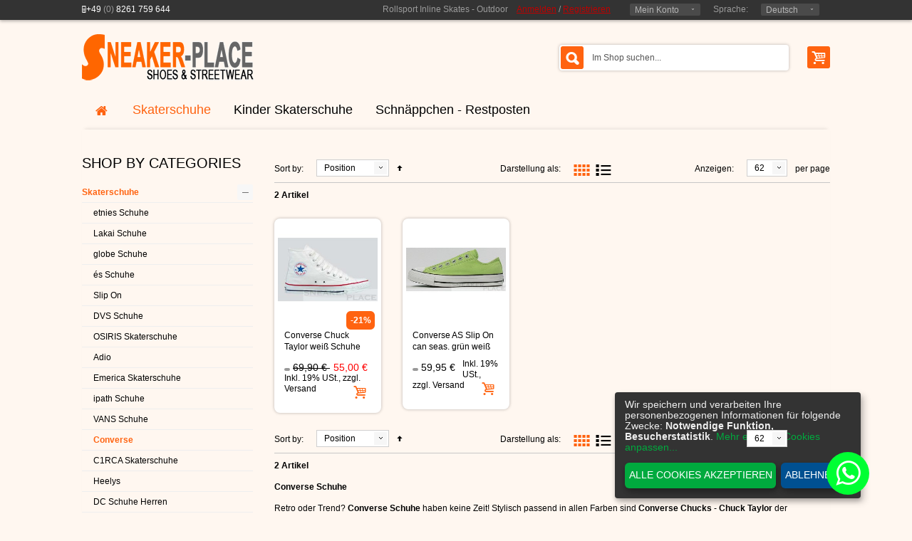

--- FILE ---
content_type: text/html; charset=UTF-8
request_url: https://www.skater-schuhe.de/converse/?groesse_c=71061&price=50-60
body_size: 15792
content:
<!doctype html>
<html lang="de">
<head>
<meta http-equiv="Content-Type" content="text/html; charset=utf-8"/>
<title>Converse</title>
<meta name="viewport" content="width=device-width, initial-scale=1">
<meta name="description" content="Converse Schuhe - Retro oder Trend? Converse Schuhe haben keine Zeit! Stylisch passend in allen Farben sind Converse Chucks - Chuck Taylor."/>
<meta name="keywords" content="Converse"/>
<meta name="robots" content="INDEX,FOLLOW"/>
<link rel="icon" href="https://www.skater-schuhe.de/media/favicon/websites/2/sneaker-place-245-60x60.jpg" type="image/x-icon"/>
<link rel="shortcut icon" href="https://www.skater-schuhe.de/media/favicon/websites/2/sneaker-place-245-60x60.jpg" type="image/x-icon"/>


<!--[if lt IE 7]>
<script type="text/javascript">
    //<![CDATA[
    var BLANK_URL = 'https://www.skater-schuhe.de/js/blank.html';
    var BLANK_IMG = 'https://www.skater-schuhe.de/js/spacer.gif';
//]]>
</script>
<![endif]-->
<link rel="stylesheet" type="text/css" href="https://www.skater-schuhe.de/skin/frontend/default/buyshop/css/styles.css" media="all" />
<link rel="stylesheet" type="text/css" href="https://www.skater-schuhe.de/skin/frontend/base/default/css/widgets.css" media="all" />
<link rel="stylesheet" type="text/css" href="https://www.skater-schuhe.de/skin/frontend/default/default/aw_blog/css/style.css" media="all" />
<link rel="stylesheet" type="text/css" href="https://www.skater-schuhe.de/skin/frontend/default/buyshop/css/layerslider.css" media="all" />
<link rel="stylesheet" type="text/css" href="https://www.skater-schuhe.de/skin/frontend/base/default/css/magesetup/default.css" media="all" />
<link rel="stylesheet" type="text/css" href="https://www.skater-schuhe.de/skin/frontend/base/default/css/j2t/min-ajax_cart.css" media="all" />
<link rel="stylesheet" type="text/css" href="https://www.skater-schuhe.de/skin/frontend/base/default/whatsappchat/css/whatsappchat.css" media="all" />
<link rel="stylesheet" type="text/css" href="https://www.skater-schuhe.de/skin/frontend/base/default/css/vrpayecommerce/method_checkout.css" media="all" />
<link rel="stylesheet" type="text/css" href="https://www.skater-schuhe.de/skin/frontend/default/buyshop/css/reset.css" media="all" />
<link rel="stylesheet" type="text/css" href="https://www.skater-schuhe.de/skin/frontend/default/buyshop/css/bootstrap.css" media="all" />
<link rel="stylesheet" type="text/css" href="https://www.skater-schuhe.de/skin/frontend/default/buyshop/css/bootstrap-responsive.css" media="all" />
<link rel="stylesheet" type="text/css" href="https://www.skater-schuhe.de/skin/frontend/default/buyshop/css/andepict.css" media="all" />
<link rel="stylesheet" type="text/css" href="https://www.skater-schuhe.de/skin/frontend/default/buyshop/css/product-slider.css" media="all" />
<link rel="stylesheet" type="text/css" href="https://www.skater-schuhe.de/skin/frontend/default/buyshop/css/fb_style.css" media="all" />
<link rel="stylesheet" type="text/css" href="https://www.skater-schuhe.de/skin/frontend/default/buyshop/css/flexslider.css" media="all" />
<link rel="stylesheet" type="text/css" href="https://www.skater-schuhe.de/skin/frontend/default/buyshop/css/jquery.selectbox.css" media="all" />
<link rel="stylesheet" type="text/css" href="https://www.skater-schuhe.de/skin/frontend/default/buyshop/css/style.css" media="all" />
<link rel="stylesheet" type="text/css" href="https://www.skater-schuhe.de/skin/frontend/default/buyshop/css/my_adds.css" media="all" />
<link rel="stylesheet" type="text/css" href="https://www.skater-schuhe.de/skin/frontend/default/default/VS/js/fancybox/jquery.fancybox-1.3.4.css" media="all" />
<link rel="stylesheet" type="text/css" href="https://www.skater-schuhe.de/skin/frontend/default/buyshop/css/revolution.css" media="all" />
<link rel="stylesheet" type="text/css" href="https://www.skater-schuhe.de/skin/frontend/default/buyshop/css/jquery.countdown.css" media="all" />
<link rel="stylesheet" type="text/css" href="https://www.skater-schuhe.de/skin/frontend/default/buyshop/css/nouislider.css" media="all" />
<script type="text/javascript" src="https://www.skater-schuhe.de/js/prototype/prototype.js"></script>
<script type="text/javascript" src="https://www.skater-schuhe.de/js/lib/ccard.js"></script>
<script type="text/javascript" src="https://www.skater-schuhe.de/js/prototype/validation.js"></script>
<script type="text/javascript" src="https://www.skater-schuhe.de/js/scriptaculous/builder.js"></script>
<script type="text/javascript" src="https://www.skater-schuhe.de/js/scriptaculous/effects.js"></script>
<script type="text/javascript" src="https://www.skater-schuhe.de/js/scriptaculous/dragdrop.js"></script>
<script type="text/javascript" src="https://www.skater-schuhe.de/js/scriptaculous/controls.js"></script>
<script type="text/javascript" src="https://www.skater-schuhe.de/js/scriptaculous/slider.js"></script>
<script type="text/javascript" src="https://www.skater-schuhe.de/js/varien/js.js"></script>
<script type="text/javascript" src="https://www.skater-schuhe.de/js/varien/form.js"></script>
<script type="text/javascript" src="https://www.skater-schuhe.de/js/varien/menu.js"></script>
<script type="text/javascript" src="https://www.skater-schuhe.de/js/mage/translate.js"></script>
<script type="text/javascript" src="https://www.skater-schuhe.de/js/mage/cookies.js"></script>
<script type="text/javascript" src="https://www.skater-schuhe.de/js/etheme/buyshop/jquery-1.7.2.min.js"></script>
<script type="text/javascript" src="https://www.skater-schuhe.de/js/VS/ajaxwishlist.js"></script>
<script type="text/javascript" src="https://www.skater-schuhe.de/js/VS/addtocart.js"></script>
<script type="text/javascript" src="https://www.skater-schuhe.de/js/lightboxes/no-conflict.js"></script>
<script type="text/javascript" src="https://www.skater-schuhe.de/js/etheme/buyshop/bootstrap.min.js"></script>
<script type="text/javascript" src="https://www.skater-schuhe.de/js/etheme/buyshop/jquery.easing.js"></script>
<script type="text/javascript" src="https://www.skater-schuhe.de/js/etheme/buyshop/jquery.selectbox-0.2.min.js"></script>
<script type="text/javascript" src="https://www.skater-schuhe.de/js/etheme/buyshop/jquery.mousewheel.pack.js"></script>
<script type="text/javascript" src="https://www.skater-schuhe.de/js/etheme/buyshop/jquery.elastislide.js"></script>
<script type="text/javascript" src="https://www.skater-schuhe.de/js/VS/jquery.fancybox-1.3.4.pack.js"></script>
<script type="text/javascript" src="https://www.skater-schuhe.de/js/etheme/buyshop/jquery.flexslider.min.js"></script>
<script type="text/javascript" src="https://www.skater-schuhe.de/js/etheme/buyshop/jquery.tagsphere.min.js"></script>
<script type="text/javascript" src="https://www.skater-schuhe.de/js/etheme/buyshop/retina-replace.js"></script>
<script type="text/javascript" src="https://www.skater-schuhe.de/js/etheme/buyshop/jquery.plugin.min.js"></script>
<script type="text/javascript" src="https://www.skater-schuhe.de/js/etheme/buyshop/jquery.countdown.min.js"></script>
<script type="text/javascript" src="https://www.skater-schuhe.de/js/etheme/buyshop/custom.js"></script>
<script type="text/javascript" src="https://www.skater-schuhe.de/js/skater/klaro/klaro.js"></script>
<script type="text/javascript" src="https://www.skater-schuhe.de/js/skater/klaro/klaro_config.js"></script>
<script type="text/javascript" src="https://www.skater-schuhe.de/js/varien/product.js"></script>
<script type="text/javascript" src="https://www.skater-schuhe.de/js/calendar/calendar.js"></script>
<script type="text/javascript" src="https://www.skater-schuhe.de/js/calendar/calendar-setup.js"></script>
<script type="text/javascript" src="https://www.skater-schuhe.de/js/VS/ajaxtoolbar.js"></script>
<script type="text/javascript" src="https://www.skater-schuhe.de/js/etheme/buyshop/jquery.nouislider.min.js"></script>
<script type="text/javascript" src="https://www.skater-schuhe.de/js/etheme/buyshop/AC_RunActiveContent.js"></script>
<script type="text/javascript" src="https://www.skater-schuhe.de/skin/frontend/base/default/js/j2t/min-ajax_cart.js"></script>
<script type="text/javascript" src="https://www.skater-schuhe.de/skin/frontend/base/default/js/bundle.js"></script>
<link rel="canonical" href="https://www.skater-schuhe.de/converse/" />
<!--[if lt IE 8]>
<link rel="stylesheet" type="text/css" href="https://www.skater-schuhe.de/skin/frontend/default/default/css/styles-ie.css" media="all" />
<![endif]-->
<!--[if lt IE 7]>
<script type="text/javascript" src="https://www.skater-schuhe.de/js/lib/ds-sleight.js"></script>
<script type="text/javascript" src="https://www.skater-schuhe.de/skin/frontend/base/default/js/ie6.js"></script>
<![endif]-->
<!--[if lt IE 9]>
<link rel="stylesheet" type="text/css" href="https://www.skater-schuhe.de/skin/frontend/default/buyshop/css/styleie9.css" media="all" />
<script type="text/javascript" src="https://www.skater-schuhe.de/js/etheme/buyshop/html5.js"></script>
<script type="text/javascript" src="https://www.skater-schuhe.de/js/etheme/buyshop/css3-mediaqueries.js"></script>
<![endif]-->
<!--[if gt IE 9]>
<link rel="stylesheet" type="text/css" href="https://www.skater-schuhe.de/skin/frontend/default/buyshop/css/styleie10.css" media="all" />
<![endif]-->
<!--[if lte IE 8]>
<link rel="stylesheet" type="text/css" href="https://www.skater-schuhe.de/skin/frontend/default/buyshop/css/styleie8.css" media="all" />
<![endif]-->

<script type="text/javascript">
//<![CDATA[
Mage.Cookies.path     = '/';
Mage.Cookies.domain   = '.skater-schuhe.de';
//]]>
</script>

<script type="text/javascript">
//<![CDATA[
optionalZipCountries = [];
//]]>
</script>
<link rel="alternate" hreflang="fi-FI" href="index.php/converse-shoes/" />
<link rel="alternate" hreflang="en-GB" href="https://www.skate-shoes-shop.com/converse-shoes/" />
<link rel="alternate" hreflang="de-DE" href="https://www.skater-schuhe.de/converse/" />
<link rel="alternate" hreflang="es-ES" href="index.php/converse-shoes/" />
            <div id="wa_contact">
                
                    <a href="https://wa.me/+4915167508328" target="_blank"
               data-action="share/whatsapp/share" id="wa_chat">
                                <span id="wa_icon"></span>
            </a>
    </div>
    <div id="whtspbox">
        <div class="whatsappBox whatsappBox_bottom"
             id="whatsappBox">
            <div class="whatsappDescription"><p>Frag uns über Whatsapp!</p></div>
            <span class="fa_whatsapp fa-whatsappClose whatsappClose"></span>
            <div class="whatsappAdmin">
                <a href="https://wa.me/+4915167508328" target="_blank" data-action="share/whatsapp/share"
                   class="whatsappAccount">
                    <div class="whatsappImage"></div>
                    <div class="whatsappAdminInfo">Kundenberatung Rolllsport.de</div>
                </a>
            </div>
        </div>
                <div class="whatsappToggle" id="whatsappToggle">
            <span class="fa_whatsapp fa-whatsapp"></span>
            <span class="whatsappText">WhatsApp</span>
        </div>
    </div>
    <script>
        jQuery("#closeWhatsappButtonIcon").click(function () {
            jQuery("#wa_contact").css("display", "none");
        });
        jQuery("#closeWhatsappButtonBox").click(function () {
            jQuery("#whtspbox").css("display", "none");
        });
        jQuery(document).ready(function () {
            var devices = 'web';
            var enable_in = '2';
            var buttonType = 'icon';
            var from_date = '';
            var to_date = '';
            var now_date = new Date().getMonth() + 1;
            now_date += "/" + new Date().getDate();
            now_date += "/" + new Date().getFullYear();

            if (buttonType === 'icon') {
                if ((devices === "mobile" && enable_in !== '0') || (devices === 'web' && enable_in !== '1')) {
                    if ((from_date !== '') && (to_date !== '')) {
                        from_date = from_date.split("/");
                        from_date = new Date(from_date[2], from_date[0] - 1, from_date[1]);
                        to_date = to_date.split("/");
                        to_date = new Date(to_date[2], to_date[0] - 1, to_date[1]);
                        var diff_date = to_date - from_date;
                        now_date = now_date.split("/");
                        now_date = new Date(now_date[2], now_date[0] - 1, now_date[1]);
                        var now_diff = now_date - from_date;

                        if (diff_date > '0' && now_diff >= '0') {
                            setStyle();
                        }
                    } else {
                        setStyle();
                    }
                }

                function setStyle() {
                    jQuery("#wa_contact").addClass('wa_contact');
                    jQuery("#wa_contact").css({
                        'top': 'px',
                        'right': '60px',
                        'bottom': '25px',
                        'left': 'px'
                    });
                    var width = jQuery(window).width() / 2;
                    var title_left = '';
                    var title_right = '60';
                    jQuery('#wa_contact_title').css("textWrap", "none");
                    if (title_left !== '' && title_left > width) {
                        jQuery('#wa_contact_title').css({
                            'top': '18px',
                            'right': 'px',
                            'left': ''
                        });
                    } else if (title_right !== '' && title_right > width) {
                        jQuery('#wa_contact_title').css({
                            'top': '18px',
                            'right': '',
                            'left': 'px'
                        });
                    } else {
                        jQuery('#wa_contact_title').css({
                            'top': '18px',
                            'right': 'px',
                            'left': 'px'
                        });
                    }

                    jQuery('#wa_chat').addClass('whatsapp_a');
                    jQuery('#wa_chat').css({'background-color': '#00FF33'});
                    var effect = 'slideRightReturn';
                    if (effect !== 'none') {
                        jQuery('#wa_chat').addClass('slideRightReturn');
                    }
                    jQuery('#wa_icon').addClass('fa_whatsapp fa-whatsapp');
                    jQuery('#wa_icon').css('color', '#FFFFFF');
                    var close = '0';
                    if (close === '1') {
                        jQuery('#closeWhatsappButtonIcon').addClass('closeWhatsappButton');
                        if (devices === "mobile") {
                            jQuery('#closeWhatsappButtonIcon').addClass('closeButtonMobileImage');
                            jQuery('#closeWhatsappButtonIcon').css({'right': 'px'});
                        } else if (devices === "web") {
                            jQuery('#closeWhatsappButtonIcon').addClass('closeButtonWebImage');
                            jQuery('#closeWhatsappButtonIcon').css({'right': 'px'});
                        }
                        jQuery('#closeWhatsappButtonIcon').css({
                            'top': 'px',
                            'bottom': 'px',
                            'left': 'px'
                        });
                    }

                }
            } else if (buttonType === 'chatbox') {
                jQuery("#whtspbox").css("display", "box");
                jQuery(".whatsappToggle").click(function () {
                    jQuery("#whatsappBox").toggleClass('whatsapp_show');

                });
                jQuery(".whatsappClose").click(function () {
                    jQuery("#whatsappBox").removeClass('whatsapp_show');
                });
                if ((devices === "mobile" && enable_in !== '0') || (devices === 'web' && enable_in !== '1')) {
                    if ((from_date !== '') && (to_date !== '')) {
                        from_date = from_date.split("/");
                        from_date = new Date(from_date[2], from_date[0] - 1, from_date[1]);
                        to_date = to_date.split("/");
                        to_date = new Date(to_date[2], to_date[0] - 1, to_date[1]);
                        diff_date = to_date - from_date;
                        now_date = now_date.split("/");
                        now_date = new Date(now_date[2], now_date[0] - 1, now_date[1]);
                        now_diff = now_date - from_date;
                        if (diff_date >= '0' && now_diff >= '0') {
                            setChatBox();
                        }
                    } else {
                        setChatBox();
                    }
                }

                function setChatBox() {
                    jQuery(".whatsappToggle").css("display", "flex");
                    var effect = 'slideRightReturn';
                    jQuery('#whatsappToggle').css({
                        'top': 'px',
                        'left': 'px',
                        'bottom': '25px',
                        'right': '60px'
                    });
                    jQuery('#whatsappBox').css({
                        'top': 'px',
                        'left': 'px',
                        'bottom': 'px',
                        'right': 'px'
                    });
                    var chat_top = '';
                    var chat_right = '';
                    if (chat_top !== '') {
                        jQuery("#whatsappBox").addClass("fa-caret-up");
                        if (chat_right !== '' && chat_right > '0') {
                            jQuery("#whtspbox").append('<style>.fa-caret-up:before{right: 22px;}</style>');
                        } else {
                            jQuery("#whtspbox").append('<style>.fa-caret-up:before{left: 22px;}</style>');
                        }
                    } else {
                        jQuery("#whatsappBox").addClass("fa-caret-down");
                        if (chat_right !== '' && chat_right > '0') {
                            jQuery("#whtspbox").append('<style>.fa-caret-down:after{right: 22px;}</style>');
                        } else {
                            jQuery("#whtspbox").append('<style>.fa-caret-down:after{left: 22px;}</style>');
                        }
                    }
                    if (effect !== 'none') {
                        jQuery('#whatsappToggle').addClass('slideRightReturn');
                    }
                    var close = '0';
                    if (close === '1') {
                        jQuery('#closeWhatsappButtonBox').addClass('closeWhatsappButton');
                        var close_right = '60';
                        var close_right_mobile = '';
                        var close_left = '';
                        if (close_right !== '' && close_right > '0') {
                            close_right = parseInt('60') - 5;
                            close_right_mobile = parseInt('60') - 10;
                        } else {
                            close_right = '';
                            close_left = parseInt('') + 37 + parseInt(jQuery("#whatsappToggle").width());
                        }
                        if (devices === "mobile") {
                            jQuery('#closeWhatsappButtonBox').addClass('closeButtonMobileImage');
                            jQuery('#closeWhatsappButtonBox').css({'right': close_right_mobile + 'px'});
                        } else if (devices === "web") {
                            jQuery('#closeWhatsappButtonBox').addClass('closeButtonWebImage');
                            jQuery('#closeWhatsappButtonBox').css({'right': close_right + 'px'});
                        }
                        var close_top = '';
                        if (close_top !== '' && close_top > '0') {
                            close_top = parseInt('') - 3;
                        } else {
                            close_top = '';
                            var close_bottom = parseInt('25') + 38;
                        }
                        jQuery('#closeWhatsappButtonBox').css({
                            'top': close_top + 'px',
                            'bottom': close_bottom + 'px',
                            'left': close_left + 'px'
                        });
                    }
                }
            }

        });
    </script>



<script type="text/javascript">
	toolbarBaseurl	=	'https://www.skater-schuhe.de/skin/';
</script>
<script type="text/javascript">//<![CDATA[
        var Translator = new Translate({"HTML tags are not allowed":"HTML-Tags nicht zul\u00e4ssig","Please select an option.":"Bitte w\u00e4hlen Sie eine Option.","This is a required field.":"Dies ist ein Pflichtfeld.","Please enter a valid number in this field.":"Bitte geben Sie in dieses Feld eine g\u00fcltige Nummer ein.","The value is not within the specified range.":"Der Wert liegt nicht im angegebenen Bereich.","Please use numbers only in this field. Please avoid spaces or other characters such as dots or commas.":"Bitte verwenden Sie in diesem Feld nur Zahlen. Vermeiden Sie bitte Leerzeichen und andere Zeichen, wie Punkt oder Komma.","Please use letters only (a-z or A-Z) in this field.":"Bitte verwenden Sie ausschlie\u00dflich Buchstaben (a-z oder A-Z) in diesem Feld.","Please use only letters (a-z), numbers (0-9) or underscore(_) in this field, first character should be a letter.":"Bitte geben Sie in dieses Feld nur Buchstaben (a-z), Ziffern (0-9) oder Unterstriche (_) ein, das erste Zeichen sollte ein Buchstabe sein.","Please use only letters (a-z or A-Z) or numbers (0-9) only in this field. No spaces or other characters are allowed.":"Bitte verwenden Sie nur Buchstaben (a-z oder A-Z) oder Zahlen (0-9) in diesem Feld. Leerzeichen oder andere Zeichen sind nicht erlaubt.","Please use only letters (a-z or A-Z) or numbers (0-9) or spaces and # only in this field.":"Bitte verwenden Sie nur Buchstaben (a-z oder A-Z) oder Zahlen (0-9) oder Leerzeichen und Rauten (#) in diesem Feld.","Please enter a valid phone number. For example (123) 456-7890 or 123-456-7890.":"Bitte geben Sie eine g\u00fcltige Telefonnummer ein. Zum Beispiel (123)456-7890 oder 123-456-7890.","Please enter a valid fax number. For example (123) 456-7890 or 123-456-7890.":"Bitte geben Sie eine g\u00fcltige Faxnummer an. Zum Beispiel (123) 456-7890 oder 123-456-7890.","Please enter a valid date.":"Bitte geben Sie ein g\u00fcltiges Datum ein.","The From Date value should be less than or equal to the To Date value.":"Der \"von Datum\"-Wert sollte kleiner oder gleich dem \"bis Datum\"-Wert sein.","Please enter a valid email address. For example johndoe@domain.com.":"Bitte geben Sie eine g\u00fcltige E-Mail Adresse ein. Zum Beispiel johndoe@domain.com","Please use only visible characters and spaces.":"Bitte verwenden Sie nur lesbare Zeichen und Leerzeichen.","Please enter 7 or more characters. Password should contain both numeric and alphabetic characters.":"Bitte geben Sie 7 oder mehr Zeichen ein. Ihr Passwort sollte sowohl Zahlen als auch Buchstaben enthalten.","Please make sure your passwords match.":"Bitte stellen Sie sicher, dass Ihre Passw\u00f6rter \u00fcbereinstimmen.","Please enter a valid URL. Protocol is required (http:\/\/, https:\/\/ or ftp:\/\/)":"Bitte geben Sie eine g\u00fcltige URL mit dem dazugeh\u00f6rigen Protokoll (http:\/\/, https:\/\/ oder ftp:\/\/) an.","Please enter a valid URL. For example http:\/\/www.example.com or www.example.com":"Bitte geben Sie eine g\u00fcltige URL ein, z.B. http:\/\/www.beispiel.com oder www.beispiel.com","Please enter a valid URL Key. For example \"example-page\", \"example-page.html\" or \"anotherlevel\/example-page\".":"Bitte geben Sie einen g\u00fcltigen URL-Schl\u00fcssel an. Zum Beispiel \"beispiel-seite\", \"beispiel-seite.html\" oder \"andereebene\/beispiel-seite\".","Please enter a valid XML-identifier. For example something_1, block5, id-4.":"Bitte geben Sie einen g\u00fcltigen XML-Identifier an. Zum Beispiel irgendwas_1, block5, id-4.","Please enter a valid social security number. For example 123-45-6789.":"Bitte geben Sie eine g\u00fcltige Sozialversicherungsnummer ein. Zum Beispiel 123-45-6789.","Please enter a valid zip code. For example 90602 or 90602-1234.":"Bitte geben Sie eine g\u00fcltige Postleitzahl ein. Zum Beispiel 90602 oder 90602-1234.","Please enter a valid zip code.":"Bitte geben Sie eine g\u00fcltige Postleitzahl ein.","Please use this date format: dd\/mm\/yyyy. For example 17\/03\/2006 for the 17th of March, 2006.":"Bitte verwenden Sie nur dieses Datumsformat: tt\/mm\/jjjj. Zum Beispiel 17\/03\/2006 f\u00fcr den 17. M\u00e4rz 2006.","Please enter a valid $ amount. For example $100.00.":"Bitte geben Sie einen g\u00fcltigen Betrag in US-Dollar ein. Zum Beispiel 100,00 US-Dollar.","Please select one of the above options.":"W\u00e4hlen Sie bitte eine der obigen Optionen aus.","Please select one of the options.":"Bitte w\u00e4hlen Sie eine Option.","Please select State\/Province.":"W\u00e4hlen Sie bitte Staat\/Bundesland aus.","Please enter a number greater than 0 in this field.":"Bitte geben Sie in diesem Feld eine Zahl ein, die gr\u00f6\u00dfer als 0 ist.","Please enter a number 0 or greater in this field.":"Bitte geben Sie eine Zahl in das Feld ein, die 0 oder gr\u00f6\u00dfer ist.","Please enter a valid credit card number.":"Bitte geben Sie eine g\u00fcltige Kreditkartennummer ein.","Credit card number does not match credit card type.":"Kreditkartennummer entspricht nicht dem Kreditkartentyp.","Card type does not match credit card number.":"Kartentyp entspricht nicht der Kreditkartennummer.","Incorrect credit card expiration date.":"Falsches Verfallsdatum der Kreditkarte","Please enter a valid credit card verification number.":"Bitte geben Sie eine g\u00fcltige Kreditkarten-\u00dcberpr\u00fcfungsnummer ein.","Please use only letters (a-z or A-Z), numbers (0-9) or underscore(_) in this field, first character should be a letter.":"Geben Sie in dieses Feld bitte nur Buchstaben (a-z oder A-Z), Ziffern (0-9) oder Unterstreichungszeichen(_) ein; als erstes Zeichen ist nur ein Buchstabe erlaubt.","Please input a valid CSS-length. For example 100px or 77pt or 20em or .5ex or 50%.":"Bitte geben Sie eine g\u00fcltige CSS-L\u00e4nge an. Zum Beispiel 100px oder 77pt oder 20em oder .5ex oder 50%.","Text length does not satisfy specified text range.":"Textl\u00e4nge entspricht nicht dem angegebenen Textbereich.","Please enter a number lower than 100.":"Bitte geben Sie eine Zahl unter 100 ein.","Please select a file":"W\u00e4hlen Sie bitte eine Datei aus","Please enter issue number or start date for switch\/solo card type.":"Bitte geben Sie Ihre Ausgabenummer oder das Erstellungsdatum Ihrer EC-\/Debitkarte an.","Please wait, loading...":"Bitte warten, l\u00e4dt...","This date is a required value.":"Dieses Datum ist ein ben\u00f6tigter Wert.","Please enter a valid day (1-%d).":"Bitte geben Sie einen g\u00fcltigen Tag ein (1-%d).","Please enter a valid month (1-12).":"Bitte geben Sie einen g\u00fcltigen Monat an (1-12).","Please enter a valid year (1900-%d).":"Bitte geben Sie ein g\u00fcltiges Jahr an (1900-%d).","Please enter a valid full date":"Bitte geben Sie ein vollst\u00e4ndiges, g\u00fcltiges Datum an.","Please enter a valid date between %s and %s":"Bitte geben Sie ein g\u00fcltiges Datum zwischen %s und %s an.","Please enter a valid date equal to or greater than %s":"Bitte geben Sie ein g\u00fcltiges Datum gleich oder gr\u00f6\u00dfer als %s an.","Please enter a valid date less than or equal to %s":"Bitte geben Sie ein g\u00fcltiges Datum kleiner oder gleich %s an.","Complete":"Vollst\u00e4ndig","Add Products":"Produkte hinzuf\u00fcgen","Please choose to register or to checkout as a guest":"Bitte registrieren Sie sich oder gehen Sie als Gast zum Checkout","Your order cannot be completed at this time as there is no shipping methods available for it. Please make necessary changes in your shipping address.":"Ihre Bestellung kann derzeit nicht abgeschlossen werden, da keine Versandart hierf\u00fcr verf\u00fcgbar ist. Bitte f\u00fchren Sie die notwendigen Ver\u00e4nderungen bei Ihrer Lieferadresse durch.","Please specify shipping method.":"Bitte die Versandmethode spezifizieren.","Your order cannot be completed at this time as there is no payment methods available for it.":"Ihre Bestellung kann momentan nicht abgeschlossen werden, da keine Zahlungsmethode zur Verf\u00fcgung steht.","Please specify payment method.":"Bitte geben Sie die Zahlungsmethode an.","Add to Cart":"In den Einkaufswagen","In Stock":"auf Lager","Out of Stock":"Nicht vorr\u00e4tig"});
        //]]></script>
<link type="text/css" href="https://www.skater-schuhe.de/skin/frontend/default/buyshop/css/colors/colors_skater_schuhe_de.css" rel="stylesheet" />

</head>
<body class=" catalog-category-view categorypath-converse- category-converse">
<div id="wrap">
        <noscript>
        <div class="global-site-notice noscript">
            <div class="notice-inner">
                <p>
                    <strong>JavaScript scheint in Ihrem Browser deaktiviert zu sein.</strong><br />
                    Sie müssen JavaScript in Ihrem Browser aktivieren um alle Funktionen dieser Webseite nutzen zu können.                </p>
            </div>
        </div>
    </noscript>
    <div id="right_toolbar" class="hidden-phone hidden-tablet">
    <div><a href="https://www.skater-schuhe.de/"><img src="https://www.skater-schuhe.de/media/buyshop/default/sneaker-place-rotate.png" width="52" height="142" alt=""></a></div>
    
<div class="shoppingcart">
    <div class="fadelink"><span class="pull-right">
        <a href="https://www.skater-schuhe.de/checkout/cart/" class="btn"><i class="icon-basket icon-large"></i></a> </span>        <div class="shopping_cart_mini hidden-phone hidden-tablet empty">


            <div class="inner-wrapper">
                                            <span class="empty">Sie haben keine Artikel in Ihrem Einkaufswagen.</span>
                          </div>
        </div>
    </div>
</div>










    <div class="search_wrapper">
    <form class="form-search" action="https://www.skater-schuhe.de/catalogsearch/result/"  method="get">
        <button type="submit" class="btn"><i class="icon-search-2 icon-large"></i></button>
        <input type="text" name="q" class="input-medium search-query" value="Suche" onblur="if (this.value == '') {this.value = 'Suche';}" onfocus="if(this.value == 'Suche') {this.value = '';}">
    </form>
</div>    <div id="back-top"> <a href="#top"><i class="icon-up-2"></i></a> </div>
</div>
        <!--TOPLINE v2-->
    <div id="topline" >
        <div class="container">
            <div class="wrapper_w">
                <div class="pull-left hidden-phone hidden-tablet ">
                    <div class="phone">                    <p><span><em class="icon-mobile-alt"></em>+49</span> (0) <span>8261 759 644</span></p>
              </div>
                </div>
                <div class="pull-right">

                    <div class="alignright"><span class="hidden-small-desktop">Rollsport Inline Skates - Outdoor &nbsp;&nbsp;</span>

                                                                                





                                <div class="hidden-phone" style="display: inline-block">
                                    <a href="https://www.skater-schuhe.de/customer/account/login/">Anmelden</a> /
                                    <a href="https://www.skater-schuhe.de/customer/account/create/">Registrieren</a> &nbsp;&nbsp;
                                </div>
                                                    <div class="fadelink"  style="z-index:50006"> <a href="#">Mein Konto</a>
                            <div class="ul_wrapper toplinks">
                                <ul class="links">
                        <li class="first" ><a href="https://www.skater-schuhe.de/customer/account/" title="Mein Konto" >Mein Konto</a></li>
                                                                
<li ><a  title="Vergleichen (0)"  >Vergleichen (0)</a></li>
                                <li ><a href="https://www.skater-schuhe.de/checkout/cart/" title="Mein Warenkorb" class="top-link-cart">Mein Warenkorb</a></li>
                                <li ><a href="https://www.skater-schuhe.de/checkout/" title="Kasse" class="top-link-checkout">Kasse</a></li>
                                <li class=" last" ><a href="https://www.skater-schuhe.de/customer/account/login/" title="Anmelden" >Anmelden</a></li>
            </ul>
                            </div>
                        </div>
                        
                        
<span class="link_label">Sprache:</span>

<div class="fadelink"><a href="#">Deutsch</a>
    <div class="ul_wrapper">
        <ul>
                        <li><img data-retina="true" width="14" height="10" src="https://www.skater-schuhe.de/skin/frontend/default/buyshop/images/template/flag_skater_schuhe_en.png" alt=""> <a href="https://www.skate-shoes-shop.com/">English</a> </li>
                        <li><img data-retina="true" width="14" height="10" src="https://www.skater-schuhe.de/skin/frontend/default/buyshop/images/template/flag_skater_schuhe_de.png" alt=""> <a href="https://www.skater-schuhe.de/">Deutsch</a> </li>
                    </ul>
    </div>
</div>



                        




                    </div>
                </div>
            </div>
        </div>
    </div>
    <!--TOPLINE v2 EOF-->
    



    
<div id="preloader">
    <div class="loader" style="display: none"><img width="32" height="32" alt="" src="https://www.skater-schuhe.de/skin/frontend/default/buyshop/images/template/ajax-loader.gif" /></div>
    <div class="message"  style="display: none">
        <div class="inside"></div>
    </div>
</div>
<!--HEADER-->
<div class="header_wrapper ">
        <div id="header" data-retina="true"  >


        <div class="container">
            <div class="wrapper_w">
                <div id="logo"> <a href="https://www.skater-schuhe.de/"><img   data-retina="true" src="https://www.skater-schuhe.de/media/buyshop/default/sneaker-place-245.gif"  alt="Rollsport"></a> </div>
                <div class="pull-right padding-1">
                    
<div class="shoppingcart">
    <div class="fadelink"><span class="pull-right">
        <a href="https://www.skater-schuhe.de/checkout/cart/" class="btn"><i class="icon-basket icon-large"></i></a> </span>        <div class="shopping_cart_mini hidden-phone hidden-tablet empty">


            <div class="inner-wrapper">
                                            <span class="empty">Sie haben keine Artikel in Ihrem Einkaufswagen.</span>
                          </div>
        </div>
    </div>
</div>









                </div>
                <div class="pull-right padding-1">
                    <div id="search_mini_form"  class="form-search-wrapper"  data-retina="true" >
    <form class="form-search" id="form-search" action="https://www.skater-schuhe.de/catalogsearch/result/" method="get">
        <input id="search" name="q" type="text" class="search-query" value="Im Shop suchen..." onblur="if (this.value == '') {this.value = 'Im Shop suchen...';}" onfocus="if(this.value == 'Im Shop suchen...') {this.value = '';}">
        <button type="submit" class="btn" onClick="document.getElementById('form-search').submit()"><i class="icon-search-2 icon-large"></i></button>
    </form>
    <div id="search_autocomplete" class="search-autocomplete"></div>
</div>



<script type="text/javascript">
    //<![CDATA[
    if(!jQuery.browser.msie)
    {

        var searchForm = new Varien.searchForm('search_mini_form', 'search', 'Den gesamten Shop durchsuchen...');
        searchForm.initAutocomplete('https://www.skater-schuhe.de/searchautocomplete/suggest/result/', 'search_autocomplete');
    }else {jQuery('#search_autocomplete').hide();}

    //]]>
</script>
                </div>
            </div>
                            

<div class="row">
    <div class="span12">
        <nav>

        <ul class="nav nav-list hidden-desktop">
            <li class="nav-header"><a href="#level1" title="" data-toggle="collapse"><i class="icon-th"></i>&nbsp;&nbsp;
                MENU <i class="icon-down pull-right"></i> </a>
                <ul class="collapse in" id="level1">
                    <li class="level0 nav-1 active first parent">
<a href="https://www.skater-schuhe.de/skaterschuhe/">
<span>Skaterschuhe</span>
</a>
<a class="icon-collapse" href="#level2" title="" data-toggle="collapse" ><i class="icon-down pull-right"></i></a>
<ul class="collapse in level0" id="level2">
<li class="level1 nav-1-1 first">
<a href="https://www.skater-schuhe.de/etnies-schuhe/">
<span>etnies Schuhe</span>
</a>
</li><li class="level1 nav-1-2">
<a href="https://www.skater-schuhe.de/lakai-schuhe/">
<span>Lakai Schuhe</span>
</a>
</li><li class="level1 nav-1-3">
<a href="https://www.skater-schuhe.de/globe-schuhe/">
<span>globe Schuhe</span>
</a>
</li><li class="level1 nav-1-4">
<a href="https://www.skater-schuhe.de/es-schuhe/">
<span>és Schuhe</span>
</a>
</li><li class="level1 nav-1-5">
<a href="https://www.skater-schuhe.de/slip-on/">
<span>Slip On</span>
</a>
</li><li class="level1 nav-1-6">
<a href="https://www.skater-schuhe.de/dvs-schuhe/">
<span>DVS Schuhe</span>
</a>
</li><li class="level1 nav-1-7">
<a href="https://www.skater-schuhe.de/osiris-skaterschuhe/">
<span>OSIRIS Skaterschuhe</span>
</a>
</li><li class="level1 nav-1-8">
<a href="https://www.skater-schuhe.de/adio-schuhe/">
<span>Adio</span>
</a>
</li><li class="level1 nav-1-9">
<a href="https://www.skater-schuhe.de/emerica-skaterschuhe/">
<span>Emerica Skaterschuhe</span>
</a>
</li><li class="level1 nav-1-10">
<a href="https://www.skater-schuhe.de/ipath-schuhe/">
<span>ipath Schuhe</span>
</a>
</li><li class="level1 nav-1-11">
<a href="https://www.skater-schuhe.de/vans-schuhe/">
<span>VANS Schuhe</span>
</a>
</li><li class="level1 nav-1-12 active">
<a href="https://www.skater-schuhe.de/converse/">
<span>Converse</span>
</a>
</li><li class="level1 nav-1-13">
<a href="https://www.skater-schuhe.de/c1rca-skaterschuhe/">
<span>C1RCA Skaterschuhe</span>
</a>
</li><li class="level1 nav-1-14">
<a href="https://www.skater-schuhe.de/heelys/">
<span>Heelys</span>
</a>
</li><li class="level1 nav-1-15">
<a href="https://www.skater-schuhe.de/dc-schuhe-herren/">
<span>DC Schuhe Herren</span>
</a>
</li><li class="level1 nav-1-16">
<a href="https://www.skater-schuhe.de/supra-schuhe/">
<span>Supra Schuhe</span>
</a>
</li><li class="level1 nav-1-17 last">
<a href="https://www.skater-schuhe.de/fallen-skaterschuhe/">
<span>Fallen Skaterschuhe</span>
</a>
</li>
</ul>
</li><li class="level0 nav-2">
<a href="https://www.skater-schuhe.de/kinder-skaterschuhe/">
<span>Kinder Skaterschuhe</span>
</a>
</li><li class="level0 nav-3 last parent">
<a href="https://www.skater-schuhe.de/schnaeppchen-restposten/">
<span>Schnäppchen - Restposten</span>
</a>
<a class="icon-collapse" href="#level3" title="" data-toggle="collapse" ><i class="icon-down pull-right"></i></a>
<ul class="collapse in level0" id="level3">
<li class="level1 nav-3-1 first last">
<a href="https://www.skater-schuhe.de/schuhe-restposten/">
<span>Schuhe Restposten</span>
</a>
</li>
</ul>
</li>
                    <!--#1 DUPLICATE THIS SECTION IF YOU WANT MORE CUSTOM MENU ITEMS-->
                                        <li>
                        <a href="brands" >
                            <span>Marken - Brands</span> </a>
                    </li>
                                        <!--end #1-->

                    <!--#2 DUPLICATE THIS SECTION IF YOU WANT MORE SIMPLE  MENU LINKS-->
                                        <!--end #2-->

                </ul>
            </li>
        </ul>




                <div id="megamenu">
        
            <ul id="nav" >
                                <li class="li-first-home"> <a href="https://www.skater-schuhe.de/"><i class="icon-home"></i></a> </li>
                

                                <li class="level0 nav-4 active first parent">
<a href="https://www.skater-schuhe.de/skaterschuhe/">
<span>Skaterschuhe</span>
</a>
<ul class="level0">
<ul class="shadow"><li class="row_middle">
                                    <ul class="rows_outer"><li><ul class="menu_row"><li class="col"><ul><li class="level1 nav-4-1 first title">
<a href="https://www.skater-schuhe.de/etnies-schuhe/">
etnies Schuhe
</a></ul></li><li class="col"><ul><li class="level1 nav-4-2 title">
<a href="https://www.skater-schuhe.de/lakai-schuhe/">
Lakai Schuhe
</a></ul></li><li class="col"><ul><li class="level1 nav-4-3 title">
<a href="https://www.skater-schuhe.de/globe-schuhe/">
globe Schuhe
</a></ul></li><li class="col"><ul><li class="level1 nav-4-4 title">
<a href="https://www.skater-schuhe.de/es-schuhe/">
és Schuhe
</a></ul></li><li class="col"><ul><li class="level1 nav-4-5 title">
<a href="https://www.skater-schuhe.de/slip-on/">
Slip On
</a></ul></li><li class="col"><ul><li class="level1 nav-4-6 title">
<a href="https://www.skater-schuhe.de/dvs-schuhe/">
DVS Schuhe
</a></ul></li></ul></li><li><ul class="menu_row"><li class="col"><ul><li class="level1 nav-4-7 title">
<a href="https://www.skater-schuhe.de/osiris-skaterschuhe/">
OSIRIS Skaterschuhe
</a></ul></li><li class="col"><ul><li class="level1 nav-4-8 title">
<a href="https://www.skater-schuhe.de/adio-schuhe/">
Adio
</a></ul></li><li class="col"><ul><li class="level1 nav-4-9 title">
<a href="https://www.skater-schuhe.de/emerica-skaterschuhe/">
Emerica Skaterschuhe
</a></ul></li><li class="col"><ul><li class="level1 nav-4-10 title">
<a href="https://www.skater-schuhe.de/ipath-schuhe/">
ipath Schuhe
</a></ul></li><li class="col"><ul><li class="level1 nav-4-11 title">
<a href="https://www.skater-schuhe.de/vans-schuhe/">
VANS Schuhe
</a></ul></li><li class="col"><ul><li class="level1 nav-4-12 active title">
<a href="https://www.skater-schuhe.de/converse/">
Converse
</a></ul></li></ul></li><li><ul class="menu_row"><li class="col"><ul><li class="level1 nav-4-13 title">
<a href="https://www.skater-schuhe.de/c1rca-skaterschuhe/">
C1RCA Skaterschuhe
</a></ul></li><li class="col"><ul><li class="level1 nav-4-14 title">
<a href="https://www.skater-schuhe.de/heelys/">
Heelys
</a></ul></li><li class="col"><ul><li class="level1 nav-4-15 title">
<a href="https://www.skater-schuhe.de/dc-schuhe-herren/">
DC Schuhe Herren
</a></ul></li><li class="col"><ul><li class="level1 nav-4-16 title">
<a href="https://www.skater-schuhe.de/supra-schuhe/">
Supra Schuhe
</a></ul></li><li class="col"><ul><li class="level1 nav-4-17 last title">
<a href="https://www.skater-schuhe.de/fallen-skaterschuhe/">
Fallen Skaterschuhe
</a></ul></li></ul></li>          </ul></li></ul>
</ul>
</li><li class="level0 nav-5">
<a href="https://www.skater-schuhe.de/kinder-skaterschuhe/">
<span>Kinder Skaterschuhe</span>
</a>
</li><li class="level0 nav-6 last parent">
<a href="https://www.skater-schuhe.de/schnaeppchen-restposten/">
<span>Schnäppchen - Restposten</span>
</a>
<ul class="level0">
<ul class="shadow"><li class="row_middle">
                                    <ul class="rows_outer"><li><ul class="menu_row"><li class="col"><ul><li class="level1 nav-6-1 first last title">
<a href="https://www.skater-schuhe.de/schuhe-restposten/">
Schuhe Restposten
</a></ul></li></ul></li>          </ul></li></ul>
</ul>
</li>                


                

                

                <!--#2 DUPLICATE THIS SECTION IF YOU WANT MORE SIMPLE  MENU LINKS-->
                                <!--end #2-->



            </ul>

                </div>
                </nav>
    </div>
</div>





                    </div>
    </div>
</div>

<!--HEADER EOF-->


<div id="spy" class="visible-desktop">
<div class="container">
<div class="row">
<div class="span12">
    <nav>

    </nav>
</div>
<div class="spy-left">
    <div class="logo"><a href="https://www.skater-schuhe.de/"><img   data-retina="true" src="https://www.skater-schuhe.de/media/buyshop/default/sneaker-place-245.gif"  alt="Rollsport"></a></div>
</div>
<div class="spy-right">
   <div class="spyshop"></div>
    <div class="form-search-wrapper">
    <form class="form-search" id="form-search-spy" action="https://www.skater-schuhe.de/catalogsearch/result/" method="get">
        <input type="text" class="search-query" placeholder="Suche..." name="q">
        <button type="submit" class="btn" onClick="document.getElementById('orm-search-spy').submit()"><i class="icon-search-2 icon-large"></i> </button>
    </form>
</div>





</div>
</div>
</div>
</div>

<script type="text/javascript">
    jQuery(function() {
        jQuery(window).scroll(function() {
            if (jQuery(".container").width()>767){
                if (jQuery(this).scrollTop() > jQuery ('#header .wrapper_w').height() +60+ jQuery ('#topline').height()) {
                    jQuery('#spy').addClass('fix');
					if(jQuery('#megamenu').length)
					{
						jQuery('#spy nav').html(jQuery('#megamenu:first').clone());
					}else if(jQuery('#nav.simple').length)
					{
						jQuery('#spy nav').html(jQuery('#nav.simple:first').clone());
					}



                    jQuery('#spy .spyshop').html(jQuery('.pull-right.padding-1 .shoppingcart').clone());
                    jQuery("#spy .shoppingcart .fadelink").mouseenter(function() {
                        jQuery(this).parent().find(".shopping_cart_mini").stop(true, true).fadeIn(200, "linear");
                    });
                    jQuery("#spy .shoppingcart .fadelink").mouseleave(function() {
                        jQuery(this).parent().find(".shopping_cart_mini").stop(true, true).fadeOut(200, "linear");
                    });
                } else {
                    jQuery('#spy').removeClass('fix');
                }}
        });

    });
</script>
    <section id="content">
        <div class="container top">

                    <div class="row">
                <div  class="span9" id="column_right">
          
                                <div class="page-title category-title">
    </div>

    
<div class="category-products">
    <div class="toolbar">
<div class="listing_header_row1">
    <div class="pull-left">
        <label>Sort by:</label>
        <div class="select_wrapper width1">

                        <select name="select1" class="custom" tabindex="1"  onchange="setLocation(this.value)">
                                                        <option value="https://www.skater-schuhe.de/converse/?dir=asc&amp;groesse_c=71061&amp;order=position&amp;price=50-60" selected="selected">
                                Position                            </option>
                                                        <option value="https://www.skater-schuhe.de/converse/?dir=asc&amp;groesse_c=71061&amp;order=name&amp;price=50-60">
                                Name                            </option>
                                                        <option value="https://www.skater-schuhe.de/converse/?dir=asc&amp;groesse_c=71061&amp;order=price&amp;price=50-60">
                                Preis                            </option>
                                                        <option value="https://www.skater-schuhe.de/converse/?dir=asc&amp;groesse_c=71061&amp;order=manufacturer&amp;price=50-60">
                                Marke                            </option>
                                                    </select>


        </div>
                <a href="https://www.skater-schuhe.de/converse/?dir=desc&amp;groesse_c=71061&amp;order=position&amp;price=50-60" title="In absteigender Reihenfolge"><i class="icon-up hidden-phone"></i></a>
            </div>
    <div class="pull-left aligncenter hidden-phone">

                        <label> <span class="hidden-tablet">Darstellung als:</span></label>

                    

                
                                    <a  class="icon-th active"></a>
                    

                                        
                                    <a href="https://www.skater-schuhe.de/converse/?groesse_c=71061&amp;mode=list&amp;price=50-60" class="icon-th-list"></a>
                    
                

                                    

    </div>



    <div class="pull-right alignright">
        <label><span class="hidden-phone">Anzeigen:</span></label>
        <div class="select_wrapper width2">
            <select name="select2" class="custom" tabindex="2"  onchange="setLocation(this.value)">
                                <option value="https://www.skater-schuhe.de/converse/?groesse_c=71061&amp;limit=28&amp;price=50-60">
                    28                </option>
                                <option value="https://www.skater-schuhe.de/converse/?groesse_c=71061&amp;limit=32&amp;price=50-60">
                    32                </option>
                                <option value="https://www.skater-schuhe.de/converse/?groesse_c=71061&amp;limit=62&amp;price=50-60" selected="selected">
                    62                </option>
                                <option value="https://www.skater-schuhe.de/converse/?groesse_c=71061&amp;limit=80&amp;price=50-60">
                    80                </option>
                            </select>
        </div>
        per&nbsp;page    </div>
</div>
<div class="line1"></div>

<div class="listing_header_row2">
    <div class="pull-left">
                <strong>2 Artikel</strong>
            </div>
    <div class="pull-right">
        <div class="num">
            








    

        </div>
    </div>
</div>
</div>

        
    


<div class="row big_with_description">                    
        
        <!--PRODUCT-->
        <div class="span2 product">
                        <div class="product-image-wrapper onhover">
                            
                            
                            <a href="https://www.skater-schuhe.de/converse-chuck-taylor-weiss-schuhe.html"><img  src="https://www.skater-schuhe.de/media/catalog/product/cache/4/small_image/258x245/9df78eab33525d08d6e5fb8d27136e95/mig/M7650.JPG" class="product-retina" data-image2x="https://www.skater-schuhe.de/media/catalog/product/cache/4/small_image/516x490/9df78eab33525d08d6e5fb8d27136e95/mig/M7650.JPG" width="258" height="245"  alt="Converse Chuck Taylor weiß Schuhe"></a>
        </div> <div class="wrapper-hover">
                                <h3 class="product-name"><a href="https://www.skater-schuhe.de/converse-chuck-taylor-weiss-schuhe.html">Converse Chuck Taylor weiß Schuhe</a></h3>
                                <div class="wrapper"><div class="price-box"><span class="label" id="configurable-price-from-388290"><span class="configurable-price-from-label"></span></span>
    
            <p class="old-price">
            <span class="price-label">UVP:</span>
            <span class="price" id="old-price-">
                69,90 €            </span>
        </p>
        <p class="special-price" >
            <span class="price-label">Aktionspreis:</span>
            <span class="price" id="product-price-">
                55,00 €            </span>
            <meta itemprop="price" content="55.00" />
        </p>
    
        </div>                        <span class="tax-details">Inkl. 19% USt.<span class="tax-separator">, </span><span class="shipping-cost-details">zzgl. <a href="https://www.skater-schuhe.de/lieferung">Versand</a></span></span>
                <div class="sale_discount img-rounded">-21%</div><div class="product-tocart"><a onclick="location.href='https://www.skater-schuhe.de/converse-chuck-taylor-weiss-schuhe.html'"><i class="icon-basket"></i></a></div>
                                </div>
                            </div></div>        <!--PRODUCT HOVER--><div class="preview small hidden-tablet hidden-phone">
            <div class="wrapper"><div class="col-1">
                        <a class="image" data-rel="https://www.skater-schuhe.de/media/catalog/product/cache/4/thumbnail/258x245/9df78eab33525d08d6e5fb8d27136e95/mig/M7650.JPG" href="https://www.skater-schuhe.de/converse-chuck-taylor-weiss-schuhe.html"><img class="thumb" alt="" title="" src="https://www.skater-schuhe.de/media/catalog/product/cache/4/thumbnail/71x65/9df78eab33525d08d6e5fb8d27136e95/mig/M7650.JPG"></a>
                </div> <div class="col-2 with_media">
                          <div class="big_image"><a href="https://www.skater-schuhe.de/converse-chuck-taylor-weiss-schuhe.html"><img data-rel="https://www.skater-schuhe.de/media/catalog/product/cache/4/small_image/258x245/9df78eab33525d08d6e5fb8d27136e95/mig/M7650.JPG" src="https://www.skater-schuhe.de/media/catalog/product/cache/4/small_image/258x245/9df78eab33525d08d6e5fb8d27136e95/mig/M7650.JPG" alt="Converse Chuck Taylor weiß Schuhe" /></a></div>
                          
                          <div class="wrapper-hover">
                                <h3 class="product-name"><a href="https://www.skater-schuhe.de/converse-chuck-taylor-weiss-schuhe.html">Converse Chuck Taylor weiß Schuhe</a></h3>
                                <div class="wrapper">
                                     <div class="price-box"><span class="label" id="configurable-price-from-388290"><span class="configurable-price-from-label"></span></span>
    
            <p class="old-price">
            <span class="price-label">UVP:</span>
            <span class="price" id="old-price-">
                69,90 €            </span>
        </p>
        <p class="special-price" >
            <span class="price-label">Aktionspreis:</span>
            <span class="price" id="product-price-">
                55,00 €            </span>
            <meta itemprop="price" content="55.00" />
        </p>
    
        </div>                        <span class="tax-details">Inkl. 19% USt.<span class="tax-separator">, </span><span class="shipping-cost-details">zzgl. <a href="https://www.skater-schuhe.de/lieferung">Versand</a></span></span>
                <div class="sale_discount img-rounded">-21%</div><div class="product-tocart"><a onclick="location.href='https://www.skater-schuhe.de/converse-chuck-taylor-weiss-schuhe.html'"><i class="icon-basket"></i></a></div>
                                </div>
                               <div class="clearfix"></div><div class="product-link"></div>
                               
                               
                               
                              </div>  </div>
                       </div>
              </div><!--PRODUCT HOVER EOF-->        <!--PRODUCT EOF-->


        
                    
        
        <!--PRODUCT-->
        <div class="span2 product">
                        <div class="product-image-wrapper onhover">
                            
                            
                            <a href="https://www.skater-schuhe.de/converse-as-slip-on-can-seas-gruen-weiss-schuhe.html"><img  src="https://www.skater-schuhe.de/media/catalog/product/cache/4/small_image/258x245/9df78eab33525d08d6e5fb8d27136e95/mig/108804_slip.jpg" class="product-retina" data-image2x="https://www.skater-schuhe.de/media/catalog/product/cache/4/small_image/516x490/9df78eab33525d08d6e5fb8d27136e95/mig/108804_slip.jpg" width="258" height="245"  alt="Converse AS Slip On can seas. grün weiß Schuhe"></a>
        </div> <div class="wrapper-hover">
                                <h3 class="product-name"><a href="https://www.skater-schuhe.de/converse-as-slip-on-can-seas-gruen-weiss-schuhe.html">Converse AS Slip On can seas. grün weiß Schuhe</a></h3>
                                <div class="wrapper"><div class="price-box"><span class="label" id="configurable-price-from-390947"><span class="configurable-price-from-label"></span></span>
    
            <span class="regular-price" id="product-price-">
            <span class="price" >
                59,95 €            </span>
        <meta itemprop="price" content="59.95" />
        </span>
    
        </div>                        <span class="tax-details">Inkl. 19% USt.<span class="tax-separator">, </span><span class="shipping-cost-details">zzgl. <a href="https://www.skater-schuhe.de/lieferung">Versand</a></span></span>
                <div class="product-tocart"><a onclick="location.href='https://www.skater-schuhe.de/converse-as-slip-on-can-seas-gruen-weiss-schuhe.html'"><i class="icon-basket"></i></a></div>
                                </div>
                            </div></div>        <!--PRODUCT HOVER--><div class="preview small hidden-tablet hidden-phone">
            <div class="wrapper"><div class="col-1">
                        <a class="image" data-rel="https://www.skater-schuhe.de/media/catalog/product/cache/4/thumbnail/258x245/9df78eab33525d08d6e5fb8d27136e95/mig/108804_slip.jpg" href="https://www.skater-schuhe.de/converse-as-slip-on-can-seas-gruen-weiss-schuhe.html"><img class="thumb" alt="" title="" src="https://www.skater-schuhe.de/media/catalog/product/cache/4/thumbnail/71x65/9df78eab33525d08d6e5fb8d27136e95/mig/108804_slip.jpg"></a>
                </div> <div class="col-2 with_media">
                          <div class="big_image"><a href="https://www.skater-schuhe.de/converse-as-slip-on-can-seas-gruen-weiss-schuhe.html"><img data-rel="https://www.skater-schuhe.de/media/catalog/product/cache/4/small_image/258x245/9df78eab33525d08d6e5fb8d27136e95/mig/108804_slip.jpg" src="https://www.skater-schuhe.de/media/catalog/product/cache/4/small_image/258x245/9df78eab33525d08d6e5fb8d27136e95/mig/108804_slip.jpg" alt="Converse AS Slip On can seas. grün weiß Schuhe" /></a></div>
                          
                          <div class="wrapper-hover">
                                <h3 class="product-name"><a href="https://www.skater-schuhe.de/converse-as-slip-on-can-seas-gruen-weiss-schuhe.html">Converse AS Slip On can seas. grün weiß Schuhe</a></h3>
                                <div class="wrapper">
                                     <div class="price-box"><span class="label" id="configurable-price-from-390947"><span class="configurable-price-from-label"></span></span>
    
            <span class="regular-price" id="product-price-">
            <span class="price" >
                59,95 €            </span>
        <meta itemprop="price" content="59.95" />
        </span>
    
        </div>                        <span class="tax-details">Inkl. 19% USt.<span class="tax-separator">, </span><span class="shipping-cost-details">zzgl. <a href="https://www.skater-schuhe.de/lieferung">Versand</a></span></span>
                <div class="product-tocart"><a onclick="location.href='https://www.skater-schuhe.de/converse-as-slip-on-can-seas-gruen-weiss-schuhe.html'"><i class="icon-basket"></i></a></div>
                                </div>
                               <div class="clearfix"></div><div class="product-link"></div>
                               
                               
                               
                              </div>  </div>
                       </div>
              </div><!--PRODUCT HOVER EOF-->        <!--PRODUCT EOF-->


        
    
</div>

    
    <div class="toolbar">
<div class="listing_header_row1">
    <div class="pull-left">
        <label>Sort by:</label>
        <div class="select_wrapper width1">

                        <select name="select1" class="custom" tabindex="1"  onchange="setLocation(this.value)">
                                                        <option value="https://www.skater-schuhe.de/converse/?dir=asc&amp;groesse_c=71061&amp;order=position&amp;price=50-60" selected="selected">
                                Position                            </option>
                                                        <option value="https://www.skater-schuhe.de/converse/?dir=asc&amp;groesse_c=71061&amp;order=name&amp;price=50-60">
                                Name                            </option>
                                                        <option value="https://www.skater-schuhe.de/converse/?dir=asc&amp;groesse_c=71061&amp;order=price&amp;price=50-60">
                                Preis                            </option>
                                                        <option value="https://www.skater-schuhe.de/converse/?dir=asc&amp;groesse_c=71061&amp;order=manufacturer&amp;price=50-60">
                                Marke                            </option>
                                                    </select>


        </div>
                <a href="https://www.skater-schuhe.de/converse/?dir=desc&amp;groesse_c=71061&amp;order=position&amp;price=50-60" title="In absteigender Reihenfolge"><i class="icon-up hidden-phone"></i></a>
            </div>
    <div class="pull-left aligncenter hidden-phone">

                        <label> <span class="hidden-tablet">Darstellung als:</span></label>

                    

                
                                    <a  class="icon-th active"></a>
                    

                                        
                                    <a href="https://www.skater-schuhe.de/converse/?groesse_c=71061&amp;mode=list&amp;price=50-60" class="icon-th-list"></a>
                    
                

                                    

    </div>



    <div class="pull-right alignright">
        <label><span class="hidden-phone">Anzeigen:</span></label>
        <div class="select_wrapper width2">
            <select name="select2" class="custom" tabindex="2"  onchange="setLocation(this.value)">
                                <option value="https://www.skater-schuhe.de/converse/?groesse_c=71061&amp;limit=28&amp;price=50-60">
                    28                </option>
                                <option value="https://www.skater-schuhe.de/converse/?groesse_c=71061&amp;limit=32&amp;price=50-60">
                    32                </option>
                                <option value="https://www.skater-schuhe.de/converse/?groesse_c=71061&amp;limit=62&amp;price=50-60" selected="selected">
                    62                </option>
                                <option value="https://www.skater-schuhe.de/converse/?groesse_c=71061&amp;limit=80&amp;price=50-60">
                    80                </option>
                            </select>
        </div>
        per&nbsp;page    </div>
</div>
<div class="line1"></div>

<div class="listing_header_row2">
    <div class="pull-left">
                <strong>2 Artikel</strong>
            </div>
    <div class="pull-right">
        <div class="num">
            








    

        </div>
    </div>
</div>
</div>

</div>
    <div class="category-description std">
		<b>Converse Schuhe</b><br><br>

Retro oder Trend? <b>Converse Schuhe</b> haben keine Zeit! Stylisch passend in allen Farben sind <b>Converse Chucks</b> - <b>Chuck Taylor</b> der Dauerrenner bei den Converse Schuhen.<br><b>Schuhe</b> ab 60,- Euro versandkostenfrei innerhalb von Deutschland bestellen. Von dem berühmtesten Modell, dem Chuck Taylor All Star wurden bis heute über 600 Millionen Paare verkauft. Dieser war der erfolgreichste Schuh dieser Zeit!<br> <b>Converse-all-star-Schuhe</b> sind sehr beliebt, da auch Promis wie <b>Avril Lavigne</b> die Chucks gerne tragen. Sie besitzt mehr als <b>100 Paar</b> von den Converse Schuhen! In der Serie <b>"Das A-Team"</b> zum Beispiel trägt <b>Murdock</b> die berühmten Schuhe.    </div>
    



<script type="text/javascript">
    //var ajax_cart_keys = Array(2);
        var ajax_products_keys = [{"product_url":"https:\/\/www.skater-schuhe.de\/converse-chuck-taylor-weiss-schuhe.html","product_type":"configurable","url_key":"converse-chuck-taylor-weiss-schuhe","product_url_cart":"https:\/\/www.skater-schuhe.de\/converse-chuck-taylor-weiss-schuhe.html","product_id":"388290"},{"product_url":"https:\/\/www.skater-schuhe.de\/converse-as-slip-on-can-seas-gruen-weiss-schuhe.html","product_type":"configurable","url_key":"converse-as-slip-on-can-seas-gruen-weiss-schuhe","product_url_cart":"https:\/\/www.skater-schuhe.de\/converse-as-slip-on-can-seas-gruen-weiss-schuhe.html","product_id":"390947"}];
        
        

</script>
                          </div>
          
                <div class="span3" id="column_left">
            <div class="row">
                <div class="span3"><div class="block_listing">
    <div class="block block-layered-nav leftmenu">
        <div class="block-title"><strong><span>shop by categories</span></strong></div>
        <div class="block-content">
            <ul id="collapsed-menu">
            <li class="level0 nav-1 active first parent current">
<label class="tree-toggler nav-header opened">
                                        <a href="https://www.skater-schuhe.de/skaterschuhe/">Skaterschuhe</a></label>
<ul class="nav nav-list tree">
<li class="level1 nav-1-1 first">
<label class="tree-toggler nav-header closed">
                                        <a href="https://www.skater-schuhe.de/etnies-schuhe/">etnies Schuhe</a></label>
</li><li class="level1 nav-1-2">
<label class="tree-toggler nav-header closed">
                                        <a href="https://www.skater-schuhe.de/lakai-schuhe/">Lakai Schuhe</a></label>
</li><li class="level1 nav-1-3">
<label class="tree-toggler nav-header closed">
                                        <a href="https://www.skater-schuhe.de/globe-schuhe/">globe Schuhe</a></label>
</li><li class="level1 nav-1-4">
<label class="tree-toggler nav-header closed">
                                        <a href="https://www.skater-schuhe.de/es-schuhe/">és Schuhe</a></label>
</li><li class="level1 nav-1-5">
<label class="tree-toggler nav-header closed">
                                        <a href="https://www.skater-schuhe.de/slip-on/">Slip On</a></label>
</li><li class="level1 nav-1-6">
<label class="tree-toggler nav-header closed">
                                        <a href="https://www.skater-schuhe.de/dvs-schuhe/">DVS Schuhe</a></label>
</li><li class="level1 nav-1-7">
<label class="tree-toggler nav-header closed">
                                        <a href="https://www.skater-schuhe.de/osiris-skaterschuhe/">OSIRIS Skaterschuhe</a></label>
</li><li class="level1 nav-1-8">
<label class="tree-toggler nav-header closed">
                                        <a href="https://www.skater-schuhe.de/adio-schuhe/">Adio</a></label>
</li><li class="level1 nav-1-9">
<label class="tree-toggler nav-header closed">
                                        <a href="https://www.skater-schuhe.de/emerica-skaterschuhe/">Emerica Skaterschuhe</a></label>
</li><li class="level1 nav-1-10">
<label class="tree-toggler nav-header closed">
                                        <a href="https://www.skater-schuhe.de/ipath-schuhe/">ipath Schuhe</a></label>
</li><li class="level1 nav-1-11">
<label class="tree-toggler nav-header closed">
                                        <a href="https://www.skater-schuhe.de/vans-schuhe/">VANS Schuhe</a></label>
</li><li class="level1 nav-1-12 active current">
<label class="tree-toggler nav-header opened">
                                        <a href="https://www.skater-schuhe.de/converse/">Converse</a></label>
</li><li class="level1 nav-1-13">
<label class="tree-toggler nav-header closed">
                                        <a href="https://www.skater-schuhe.de/c1rca-skaterschuhe/">C1RCA Skaterschuhe</a></label>
</li><li class="level1 nav-1-14">
<label class="tree-toggler nav-header closed">
                                        <a href="https://www.skater-schuhe.de/heelys/">Heelys</a></label>
</li><li class="level1 nav-1-15">
<label class="tree-toggler nav-header closed">
                                        <a href="https://www.skater-schuhe.de/dc-schuhe-herren/">DC Schuhe Herren</a></label>
</li><li class="level1 nav-1-16">
<label class="tree-toggler nav-header closed">
                                        <a href="https://www.skater-schuhe.de/supra-schuhe/">Supra Schuhe</a></label>
</li><li class="level1 nav-1-17 last">
<label class="tree-toggler nav-header closed">
                                        <a href="https://www.skater-schuhe.de/fallen-skaterschuhe/">Fallen Skaterschuhe</a></label>
</li>
</ul>
</li><li class="level0 nav-2">
<label class="tree-toggler nav-header closed">
                                        <a href="https://www.skater-schuhe.de/kinder-skaterschuhe/">Kinder Skaterschuhe</a></label>
</li><li class="level0 nav-3 last parent">
<label class="tree-toggler nav-header closed">
                                        <a href="https://www.skater-schuhe.de/schnaeppchen-restposten/">Schnäppchen - Restposten</a></label>
<ul class="nav nav-list tree">
<li class="level1 nav-3-1 first last">
<label class="tree-toggler nav-header closed">
                                        <a href="https://www.skater-schuhe.de/schuhe-restposten/">Schuhe Restposten</a></label>
</li>
</ul>
</li>
        </div>
    </div>
</div>



<script>
    jQuery(document).ready(function () {
        jQuery('label.tree-toggler.closed' ).each(function() {
            if (jQuery(this).parent().find('ul.tree').length != 0){
                jQuery(this).append( "<span class='collapse_button'>+</span>" );}

        });
        jQuery('label.tree-toggler.opened' ).each(function() {
            if (jQuery(this).parent().find('ul.tree').length != 0){
                jQuery(this).append( "<span class='collapse_button'>&#8211;</span>" );}

        });
        jQuery('label.tree-toggler span.collapse_button').click(function() {
            if (!jQuery(this).parent().parent().hasClass('current')){
                jQuery(this).html('&#8211;');
                jQuery(this).parent().parent().children('ul.tree').show(300);
                jQuery(this).parent().parent().addClass('current');
            }	else 	{
                jQuery(this).html('+');
                jQuery(this).parent().parent().find('ul.tree').hide(300);
                jQuery(this).parent().parent().removeClass('current');
                jQuery(this).parent().parent().find('li').removeClass('current');
                jQuery(this).parent().parent().find('span.collapse_button').html('+');
            }
        });




    });
</script>

<div class="block_listing">
    <div class="block block-layered-nav">
        <div class="block-title"><strong><span>Shop nach</span></strong></div>
        <div class="block-content">
            <div class="currently">
    <p class="block-subtitle">Derzeit einkaufend bei:</p>
    <ol>
            <li>
            <span class="label">Preis:</span> <span class="value">50,00 € - 59,99 €</span>
                            <a  class="icon-trash-2 pull-left" href="https://www.skater-schuhe.de/converse/?groesse_c=71061" title="Diesen Gegenstand entfernen"></a>
                    </li>
            <li>
            <span class="label">Größe C:</span> <span class="value">US 4,5 / EU 37</span>
                            <a  class="icon-trash-2 pull-left" href="https://www.skater-schuhe.de/converse/?price=50-60" title="Diesen Gegenstand entfernen"></a>
                    </li>
        </ol>
</div>
                        <div class="actions">
                <button class="button" onclick="location.href='https://www.skater-schuhe.de/converse/'" title="Alle löschen"><span><span>Alle löschen</span></span></button>
            </div>
                                    <p class="block-subtitle">Einkaufsoptionen</p>
            <dl id="narrow-by-list">
                                                                                                                                                                                                                                                                                    <dt>Altersgruppe</dt>
                    <dd>
<ol>
    <li>
                <a href="https://www.skater-schuhe.de/converse/?age_group=71901&amp;groesse_c=71061&amp;price=50-60">Erwachsene</a>
                    </li>
</ol>
</dd>
                                                                                                                                                                                                                                                                                                                                                                                                                                                                                                                                                                                                                                                                                                                                                                                                                                                                                                                                                                                                                                                                                                                                                                                                                                                                                                                                                                                                                                                                                                                                                                                                                                                                                                                                                                                                                                                                                                                                                                                                                                                                                                                                                                                                                                                                                                                                                                                                                                                                                                                                                                                                                                                                                                                                                                                                                                                                                                                                                                                                                                                                                        <dt>Marke</dt>
                    <dd>
<ol>
    <li>
                <a href="https://www.skater-schuhe.de/converse/?groesse_c=71061&amp;manufacturer=70454&amp;price=50-60">Converse</a>
                    </li>
</ol>
</dd>
                                                                                                                                                                                                </dl>
            <script type="text/javascript">decorateDataList('narrow-by-list')</script>
                    </div>
    </div>
</div>
 
  
    
<div class="block">
<div class="block-title">
<strong>
<span>
	<?
echo $category->getName();
?>
</span>
</strong>
</div>
    <div class="desc-block">

<?
echo Mage::getModel('catalog/layer')->getCurrentCategory()->getCust_description();
//echo $category->getCust_description();
?>
    </div>
	</div>
	
	
    

      <div class="block block-list block-compare">
    <div class="block-title">
        <strong><span>Produkte vergleichen                    </span></strong>
    </div>
    <div class="block-content">
            <p class="empty">Sie haben keine Gegenstände zum Vergleich.</p>
        </div>
</div>
<div class="block">
    <div class="block-title"><strong><span>Preis</span></strong></div>
    <div class="block-content">
        <div id="price_slider_wrapper">
            <div class="noUiSlider" id="noUiSlider">
                <div class="noUi-handle noUi-lowerHandle"></div>
                <div class="noUi-midBar"></div>
                <div class="noUi-handle noUi-upperHandle"></div>
            </div>
            <div id="valueInput"></div>
            <div class="price_range">
                <div id="price_from">€54</div>
                <div id="price_to">€60</div>
            </div>
        </div>
    </div>
</div>

<script type="text/javascript">
    jQuery(function(){

        function addParameter(url, parameterName, parameterValue, atStart/*Add param before others*/){
            replaceDuplicates = true;
            if(url.indexOf('#') > 0){
                var cl = url.indexOf('#');
                urlhash = url.substring(url.indexOf('#'),url.length);
            } else {
                urlhash = '';
                cl = url.length;
            }
            sourceUrl = url.substring(0,cl);


            var urlParts = sourceUrl.split("?");
            var newQueryString = "";

            if (urlParts.length > 1)
            {
                var parameters = urlParts[1].split("&");
                for (var i=0; (i < parameters.length); i++)
                {
                    var parameterParts = parameters[i].split("=");
                    if (!(replaceDuplicates && parameterParts[0] == parameterName))
                    {
                        if (newQueryString == "")
                            newQueryString = "?";
                        else
                            newQueryString += "&";
                        newQueryString += parameterParts[0] + "=" + (parameterParts[1]?parameterParts[1]:'');
                    }
                }
            }
            if (newQueryString == "")
                newQueryString = "?";

            if(atStart){
                newQueryString = '?'+ parameterName + "=" + parameterValue + (newQueryString.length>1?'&'+newQueryString.substring(1):'');
            } else {
                if (newQueryString !== "" && newQueryString != '?')
                    newQueryString += "&";
                newQueryString += parameterName + "=" + (parameterValue?parameterValue:'');
            }
            return urlParts[0] + newQueryString + urlhash;
        };

        jQuery("#noUiSlider").empty().noUiSlider( 'init', {
            scale:[54,60],
            start:[54,60],
            change:
                function(){
                    var values = jQuery(this).noUiSlider( 'value' );
                    jQuery('#price_from').text('€'+values[0]);
                    jQuery('#price_to').text('€'+values[1]);

                },
            end:
                function(type){
                    var values = jQuery(this).noUiSlider( 'value' );
                    price_val=values[0]+'-'+values[1];
                    setLocation(addParameter('https://www.skater-schuhe.de/converse/?groesse_c=71061&amp;price=50-60','price',price_val));
                }

        });
    });
</script>
<div class="banners_outer">
    <div class="flexslider banners">
            </div>
</div>
<script type="text/javascript">
    jQuery(function(){
        jQuery('.flexslider.banners').flexslider({
            animation: "slide",
            pauseOnHover: true,
            controlNav: false,
            prevText: "<i class='icon-left-thin'></i>",
            nextText: "<i class='icon-right-thin'></i>"

        });
    })
</script></div>
            </div>
        </div>
        
                      </div>
          


        </div>


    </section>
</div>
<!--FOOTER-->
<div  id="footer">
                    <div id="footer_popup" class="footer_bg allowHover  static-popup ">
            <div class="container">
                <div class="row">
                    <div class="span6">
                        <div class="row">
                            <div class="span3">
                                <h3>Informationen</h3>
                                <p><a href="https://www.skater-schuhe.de/ueber-sneakerplace">Sneakerplace</a></p>
<p><a href="https://www.skater-schuhe.de/lieferung">Versandkosten</a></p>
<p><a href="https://www.skater-schuhe.de/zahlungsmoeglichkeiten">Zahlungsm&ouml;glichkeit</a></p>
<p><a href="https://www.skater-schuhe.de/batteriegesetz">Batteriegesetz</a></p>
<p><a href="https://www.skater-schuhe.de/datenschutz">Datenschutz</a></p>
<p><a href="https://www.skater-schuhe.de/widerrufsrecht">Widerrufsrecht</a></p>
                            </div>
                            <div class="span3">
                                <h3>Kundenservice</h3>
                                <!-- <p><a href="https://www.skater-schuhe.de/contacts">Kontakt</a></p>-->
<p><a href="https://www.skater-schuhe.de/unsere_agb">AGB</a></p>
<p><a style="color: #EE001C font-weight: bold;" href="javascript:void(0)" onclick="klaro.show(window.consentConfig);"><b>Cookie-Einwilligung anpassen</b></a></p>
<p><a href="https://www.skater-schuhe.de/Impressum">Impressum</a></p>                            </div>
                        </div>
                    </div>
                    <div class="span6">
                        <div class="row">
                            <div class="span3">
                                                                <h3>Mein Kundenkonto</h3>
                                                        <p><a href="https://www.skater-schuhe.de/customer/account">Mein Kundenkonto </a> </p>
                        <p><a href="https://www.skater-schuhe.de/sales/guest/form">Meine Bestellungen</a> </p>
                        <p><a href="https://www.skater-schuhe.de/wishlist">Wunschzettel</a> </p>                                                            </div>
                            <div class="span3">
                                                            </div>
                        </div>
                    </div>
                </div>
            </div>
        </div>
            
        <div id="footer_line">
    

        <div class="container" id="footer_bottom">
            <div class="row">
                <div class="span12">
                    <div class="pull-left noHover">
                        <span class="hidden-phone payment_icons">
                                                    </span>
                        <span class="text"><p>&copy; 2025 <a href="https://www.skater-schuhe.de/"><span class="custom_color">Unikauf: </span>Sneaker-Place</a>. All Rights Reserved. | Powered by <a href="https://www.seo-medienagentur.de/" target="_blank" rel="noopener">SEO-Medienagentur</a></p>
</span>
                    </div>
                    <div class="pull-right noHover">
                        <p>Alle Preise inkl. der gesetzl. MwSt. zzgl. <a href="/versand"> Versandkosten</a>
<a href="https://www.facebook.com/skaterschuhe.inside"><em class="icon-facebook">&nbsp;</em></a> &nbsp; <a href="https://twitter.com/skaterschuhe"><em class="icon-twitter-bird">&nbsp;</em></a> &nbsp;&nbsp;&nbsp;<a href="https://www.pinterest.com/skaterschuhe/"><em class="icon-pinterest">&nbsp;</em></a> &nbsp; <a href="https://plus.google.com/105690123920446064305"><em class="icon-gplus">&nbsp;</em></a></p>                    </div>
                </div>
            </div>
        </div>
    </div>
</div><div class="j2t-top-cart" id="j2t-top-cart" style="display:none; position:absolute;">
<div class="block top-block-cart">
        <div class="block-title">
        <a href="#" onclick="return false;" class="close-j2t-ajax-top" id="close-j2t-ajax-top">x</a>
        <strong><span><a href="https://www.skater-schuhe.de/checkout/cart/">Mein Warenkorb</a></span></strong>
    </div>
    <div class="block-content">
                        <p class="empty">Sie haben keine Artikel in Ihrem Einkaufswagen.</p>
        </div>
</div>
</div>

<script type="text/javascript">
//<![CDATA[    
    String.prototype.j2ttrim = function() {
      return this.replace(/^\s+|\s+$/g,"");
    }
    
        
        var cookie_available = false;
        
    var cookie_redirect = 0;
    var enable_cookie_url = "https://www.skater-schuhe.de/enable-cookies/";
    
    var js_bundle_url = "https://www.skater-schuhe.de/skin/frontend/base/default/js/bundle.js";
    var js_varien_product_url = "https://www.skater-schuhe.de/js/varien/product.js";
    var js_varien_calendar_url = "https://www.skater-schuhe.de/js/calendar/calendar.js";
    var js_varien_calendar_setup_url = "https://www.skater-schuhe.de/js/calendar/calendar-setup.js";
    
            var scp_on = true;
        var js_scp_url = "https://www.skater-schuhe.de/skin/frontend/base/default/js/scp_product_extension.js";
            
            var on_product_page = false;
        
    var js_skin_js_url = "https://www.skater-schuhe.de/skin/frontend/default/buyshop/js";
    var js_skin_css_url = "https://www.skater-schuhe.de/skin/frontend/default/buyshop/css";
    
    var j2t_ajax_cart_on_show_option = 'ddOpenTimeout = 0;   dMenuPosTimeoaut = 0; ';
    var j2t_ajax_cart_on_show_confirm = 'ddOpenTimeout = 0;   dMenuPosTimeoaut = 0;       jQuery(".dropdown").hover(function() {   var DELAY = 300;   var ddToggle = jQuery(this).children(\'.dropdown-toggle\');   var ddMenu = jQuery(this).children(\'.dropdown-menu\');   var ddWrapper = ddMenu.parent();   ddMenu.css("left", "");   ddMenu.css("right", "");   if (jQuery(this).hasClass(\'clickable-dropdown\'))   {   if (jQuery(this).hasClass(\'open\'))   {   jQuery(this).children(\'.dropdown-menu\').stop(true,   true).delay(DELAY).fadeIn(300, "easeOutCubic");   }   }   else   {   clearTimeout(ddOpenTimeout);   ddOpenTimeout = setTimeout(function() {   ddWrapper.addClass(\'open\');         }, DELAY);   jQuery(this).children(\'.dropdown-menu\').stop(true,   true).delay(DELAY).fadeIn(300, "easeOutCubic");   }   clearTimeout(dMenuPosTimeout);   dMenuPosTimeout = setTimeout(function() {       if (ddMenu.offset().left < 0)   {   var space = ddWrapper.offset().left; ddMenu.css("left", (-1)*space);   ddMenu.css("right", "auto");   }   }, DELAY);   }, function() {   var ddMenu = jQuery(this).children(\'.dropdown-menu\');   clearTimeout(ddOpenTimeout); ddMenu.stop(true,   true).delay(150).fadeOut(300, "easeInCubic");   if (ddMenu.is(":hidden"))   {   ddMenu.hide();   }   jQuery(this).removeClass(\'open\');   });';
    var j2t_ajax_cart_after_delete = 'ddOpenTimeout = 0;   dMenuPosTimeoaut = 0;       jQuery(".dropdown").hover(function() {   var DELAY = 300;   var ddToggle = jQuery(this).children(\'.dropdown-toggle\');   var ddMenu = jQuery(this).children(\'.dropdown-menu\');   var ddWrapper = ddMenu.parent();   ddMenu.css("left", "");   ddMenu.css("right", "");   if (jQuery(this).hasClass(\'clickable-dropdown\'))   {   if (jQuery(this).hasClass(\'open\'))   {   jQuery(this).children(\'.dropdown-menu\').stop(true,   true).delay(DELAY).fadeIn(300, "easeOutCubic");   }   }   else   {   clearTimeout(ddOpenTimeout);   ddOpenTimeout = setTimeout(function() {   ddWrapper.addClass(\'open\');         }, DELAY);   jQuery(this).children(\'.dropdown-menu\').stop(true,   true).delay(DELAY).fadeIn(300, "easeOutCubic");   }   clearTimeout(dMenuPosTimeout);   dMenuPosTimeout = setTimeout(function() {       if (ddMenu.offset().left < 0)   {   var space = ddWrapper.offset().left; ddMenu.css("left", (-1)*space);   ddMenu.css("right", "auto");   }   }, DELAY);   }, function() {   var ddMenu = jQuery(this).children(\'.dropdown-menu\');   clearTimeout(ddOpenTimeout); ddMenu.stop(true,   true).delay(150).fadeOut(300, "easeInCubic");   if (ddMenu.is(":hidden"))   {   ddMenu.hide();   }   jQuery(this).removeClass(\'open\');   });';
    
    var j2t_ajax_cart_appear_headercart = 'mouseover';
    
    var j2t_ajax_cart_options_restrictions = 0;
    var j2t_ajax_cart_countdown = 0;
    
    var j2t_ajax_cart_countdown_redirection = 0;
    var j2t_cart_url = "https://www.skater-schuhe.de/checkout/cart/";
    
    var j2t_ajax_cart_show_headercart = 1;
    var j2t_ajax_cart_fast_configuration_mode = 1;
    
    var j2t_ajax_cart_transparency = 0.8;
    
    var ajax_cart_show_popup = 1;
    var ajax_cart_qty = 0;
            
    var j2t_custom_top_link = '';
    var j2t_custom_cart = '';
    var j2t_custom_mini_cart = 'j2t-top-cart-area';
    
    
    //////////////////////////////
    
    var j2t_product_essentials = '';
    var j2t_product_image = '';
    var j2t_product_shop = '';
    var j2t_product_options = '';
    var j2t_product_bottom = '';
    
    if (j2t_ajax_cart_fast_configuration_mode == 1){
        j2t_product_essentials = '';
        j2t_product_image = '';
        j2t_product_shop = '';
        j2t_product_options = '';
        j2t_product_bottom = '';
    }

    //////////////////////////////

    var j2t_show_options = '1';
    var j2t_show_close = false;
    var j2t_blink = '';
    j2t_blink = j2t_blink.j2ttrim();
    
    var j2t_ajax_cart_debug = '0';
    
    var j2t_ajax_cart_show_details = '1';
    var j2t_current_store_id = '4';
    

    var loadingW = 350;
    var loadingH = 80;
    var confirmW = 350;
    var confirmH = 174;
        var use_template = false;
    var box_width_height = 1;
        var j2tajaxcart_url_check = "https://www.skater-schuhe.de/j2tajaxcheckout/index/productcheck/product/product_id/";
    var j2tajaxcart_url_product_details = "https://www.skater-schuhe.de/j2tajaxcheckout/index/productdetails/product/product_id/";
    var j2tajaxcart_url_product_fast_configuration = "https://www.skater-schuhe.de/j2tajaxcheckout/product/index/id/product_id/current_store_id/4/";
    var j2tajaxcart_url_header_cart = "https://www.skater-schuhe.de/j2tajaxcheckout/product/topcart/";
    //&current_store_id='+j2t_current_store_id
    //]]>
</script>

<div class="j2t-overlay" id="j2t-overlay" style="display: none;">&nbsp;</div>

<div class="j2t-loading-data" id="j2t-loading-data" style="display: none;">
    <div class="j2t-ajax-child"> 
                        <img alt="laden..." src="https://www.skater-schuhe.de/skin/frontend/default/default/images/j2t/ajax-loader.gif"/>
        <p>laden...</p>
    </div>
</div>

<script type="text/javascript">
    //<![CDATA[
    var j_ajax_progess_box = '<div style="display: none; width: 350px; height: 80px; top: 550px;" class="j2tajax-progress" id="j2t_ajax_progress">&nbsp;</div>';
    var j_ajax_confirm_box = '<div style="display: none; width: 350px; height: 174px; position: fixed; top: 496px;" class="j2tajax-confirm" id="j2t_ajax_confirm">&nbsp;</div>';
    //]]>
</script>


<div id="j2t-temp-div" style="display:none;"></div>

<div id="j2t-div-template" style="display:none;">
        <div class="j2t-box-tl">&nbsp;</div>
        <div class="j2t-box-tm">&nbsp;</div>
        <div class="j2t-box-tr">&nbsp;</div>
        <div class="j2t-box-cl">&nbsp;</div>
        <div class="j2t-box-cm">&nbsp;</div>
        <div class="j2t-box-cr">&nbsp;</div>
        <div class="j2t-box-bl">&nbsp;</div>
        <div class="j2t-box-bm">&nbsp;</div>
        <div class="j2t-box-br">&nbsp;</div>
</div>

<div class="j2t_ajax_qty" id="j2t_ajax_qty" style="display:none;">
    <div class="add-to-cart">
        <label for="qty">Anzahl:</label>
        <input type="text" name="qty" maxlength="12" value="1" title="Anzahl" class="input-text qty" />
        <button type="button" title="In den Einkaufswagen" class="button btn-cart j2t-btn-cart"><span><span>In den Einkaufswagen</span></span></button>
    </div>
</div>

<div id="j2t-product-details" style="display:none;"></div>
<script type="text/javascript">
    //<![CDATA[
    Mage.Cookies.set(
        'PAGECACHE_ENV',
            '705ef7db0b105c29d0b4212c1362a7b1',
        new Date(new Date().getTime() + 86400 * 1000)
        );
    //]]>
</script>
<style>.klaro .cookie-modal{z-index:100000!important}</style>
<script>
jQuery(document).ready(function($) {
            klaro.getManager(window.consentConfig)
            if (document.cookie.indexOf('klaro') < 0) {
                klaro.show(window.consentConfig);
                $('.cookie-modal .hide').click();
            }
        });
</script></body>
</html>


--- FILE ---
content_type: text/css
request_url: https://www.skater-schuhe.de/skin/frontend/base/default/css/vrpayecommerce/method_checkout.css
body_size: -120
content:
.klarna_title
{
    margin-left: 10px;
}
.klarna_title a
{
    margin: 0px !important;
}
.additional
{
    padding-top: 7px;
    padding-bottom: 1px;
}
#easycredit-total-table-wrapper
{
    margin: 10px 0px;
}


--- FILE ---
content_type: text/css
request_url: https://www.skater-schuhe.de/skin/frontend/default/buyshop/css/product-slider.css
body_size: 276
content:
/* Elastislide Style */
/*.carousel { position:static;}
*/.es-carousel-wrapper {
/*	position:relative;
*/	margin:0 -10px;
}
@media only screen and (max-width: 767px) {
 .es-carousel-wrapper {
 margin-left:0;
}
}
@media only screen and (min-width: 480px) and (max-width: 767px) {
 .es-carousel-wrapper {
 margin-left:0;
}
}
.es-carousel {
	overflow:hidden;
	padding: 0 10px;
	margin-top:10px;
	margin-bottom:10px;
}
.style1 .es-carousel {
}
.style2 .es-carousel {
	-webkit-box-shadow: 0px 0px 4px rgba(0, 0, 0, 0.27);
	-moz-box-shadow:    0px 0px 4px rgba(0, 0, 0, 0.27);
	box-shadow:         0px 0px 4px rgba(0, 0, 0, 0.27);
	-webkit-border-radius: 8px;
	-moz-border-radius: 8px;
	border-radius: 8px;
	padding:0;
	margin: 10px;
	background-color:#fff;
}
.es-carousel .product_outer {
	display:none;
}
.es-carousel .product_outer .product {
	height:100%;
	display:block;
	float:left;
}
.es-nav a.btn {
	position:absolute;
	top:-35px;
	right:50px;
	background-color:#e2e2e2;
	width:34px;
	height:26px;
	padding: 4px 0;
	margin-top:-13px;
	-webkit-border-radius: 2px;
	-moz-border-radius: 2px;
	border-radius: 2px;
	-webkit-transition: background-color 0.25s 0s ease;
	-moz-transition: background-color 0.25s 0s ease;
	-o-transition: background-color 0.25s 0s ease;
}
.es-nav a.btn:hover {
	color:#fff;
	background-color:#9d3bc6;
	-webkit-transition: background-color 0.25s 0s ease;
	-moz-transition: background-color 0.25s 0s ease;
	-o-transition: background-color 0.25s 0s ease;

}
.es-nav span.disable a.btn:hover { background-color:#e2e2e2;}
.style1 .es-nav a.btn {
	top:-30px;
}
.es-nav span.es-nav-next a.btn{
	right:8px;
	left:auto;
}
.es-nav span:hover {
	opacity:1.0;
}





--- FILE ---
content_type: text/css
request_url: https://www.skater-schuhe.de/skin/frontend/default/buyshop/css/jquery.selectbox.css
body_size: 592
content:
.select_wrapper { display:inline-block;  padding-right:10px;}
.select_wrapper.width1 { width:100px;}
.select_wrapper.width2 { width:55px;}
.select_wrapper.fullwidth { width:98%;}
.sbHolder{
	background-color: #fff;
	border: solid 1px #cfcfcf;
	font-family: Arial, sans-serif;
	font-size: 12px;
	font-weight: normal;
	height: 22px;
	position: relative;
	z-index:3001;
	width: 100%;
	text-align:left;
}
.select_wrapper.fullwidth .sbHolder{
	border-radius: 3px;
	box-shadow:         0px 0px 4px rgba(0, 0, 0, 0.27);
	background-color: #fff;
	border: none;
	font-size: 14px;
	font-weight: normal;
	height: 34px;
	position: relative;
	z-index:auto;
	width: 100%;
	text-align:left;
	margin-bottom:10px;
}
.sbSelector{
	display: block;
	height: 22px;
	left: 0;
	line-height: 22px;
	outline: none;
	overflow: hidden;
	position: absolute;
	text-indent: 10px;
	top: 0;
	width:  100%;
}
.sbSelector:link, .sbSelector:visited, .sbSelector:hover{
	color: #000;
	outline: none;
	text-decoration: none;
}
.select_wrapper.fullwidth .sbSelector {
	height: 32px;
	line-height: 32px;
}
.select_wrapper.fullwidth .sbSelector:link, .select_wrapper.fullwidth .sbSelector:visited, .select_wrapper.fullwidth .sbSelector:hover{
	color: #555555;
	outline: none;
	line-height:34px;
	text-decoration: none;
}
.sbToggle{
	background: url(../images/template/select-icons.png) 0 0 no-repeat #f6f6f6;
	display: block;
	height: 18px;
	outline: none;
	position: absolute;
	right: 2px;
	top: 2px;
	width: 18px;
}
.select_wrapper.fullwidth .sbToggle{
	background: url(../images/template/select-icons-big.png) 0 0 no-repeat #f6f6f6;
	display: block;
	height: 28px;
	width: 29px;
}

.sbToggle:hover{
	background: url(../images/template/select-icons.png) 0 -18px no-repeat #f6f6f6;
}
.sbToggleOpen{
	background: url(../images/template/select-icons.png) 0 -36px no-repeat #f6f6f6;
}
.sbToggleOpen:hover{
	background: url(../images/template/select-icons.png) 0 -54px no-repeat #f6f6f6;
}
.sbHolderDisabled{
	background-color: #3C3C3C;
}
.sbHolderDisabled .sbHolder{
	
}
.sbHolderDisabled .sbToggle{
	
}
.sbOptions{
	background-color: #fff;
	border: 1px solid #ccc;
	border-top: none;
	list-style: none;
	left: -1px;
	margin: 0;
	padding: 0;
	position: absolute;
	top: 22px;
	width: 100%;
	z-index: 1;
	overflow-y: auto;
}
.select_wrapper.fullwidth .sbOptions{
	background-color: #fff;
	border: 1px solid #eaeaea;
	height: 180px;
}

.sbOptions li{
	padding: 0 7px;
}
.sbOptions a {
	border-bottom: dotted 1px #ccc;
	display: block;
	outline: none;
	padding: 7px 0 7px 3px;
}
.sbOptions li:last-child a { border: none;}
.sbOptions a:link, .sbOptions a:visited{
	color: #999;
	text-decoration: none;
}
.sbOptions a:hover,
.sbOptions a:focus,
.sbOptions a.sbFocus{
	color: #000;
}
.select_wrapper.fullwidth .sbOptions a:hover,
.select_wrapper.fullwidth .sbOptions a:focus,
.select_wrapper.fullwidth .sbOptions a.sbFocus{
	color: #555555;
}
.sbOptions li.last a{
	border-bottom: none;
}
.sbOptions .sbDisabled{
	border-bottom: dotted 1px #515151;
	color: #999;
	display: block;
	padding: 7px 0 7px 3px;
}
.sbOptions .sbGroup{
	border-bottom: dotted 1px #515151;
	color: #EBB52D;
	display: block;
	font-weight: bold;
	padding: 7px 0 7px 3px;
}
.sbOptions .sbSub{
	padding-left: 17px;
}

--- FILE ---
content_type: text/css
request_url: https://www.skater-schuhe.de/skin/frontend/default/buyshop/css/my_adds.css
body_size: 2298
content:
.phone p, .twitt p {
    margin: 0;
    padding: 0;
    display: inline
}

.preview img {
    margin-left: 1px;
}

.product .product-tocart {
    margin-right: 7px;
}

.preview .product-tocart {
    margin-right: 5px;
}

.preview.small .product-tocart {
    margin-right: 7px;
}

.icon-basket {
    cursor: pointer
}

.preview.small img {
    margin-right: 0px;
    margin-left: 0px;
    margin-bottom: 1px;
}

.carousel.style0 .preview .product-tocart {
    margin-right: 7px;
}

.big_with_description .preview .product-tocart {
    margin-right: 7px;
    margin-top: 0px;
}

.big_with_description .big_image img {
    margin-top: 0px;
}

.category-products  .big_image img {
    margin-top: 0px
}

.category-products  .big_with_description .product-tocart {
    margin-top: 0px;
}

select, select:focus {
    height: auto;
}

@media screen and (-webkit-min-device-pixel-ratio:0) {

    .big_with_description .big_image img {
        margin-top: 0px;
        margin-right: 1px;
    }
}

#preloader .message {
    margin-top: 0px;
}

#preloader {
    top: 50%;
    margin-top: -20px;
}

.product .product-tocart a:hover {
    font-size: 20px !important;
}

.product .product-tocart a:hover i, .preview .product-tocart a:hover i {
    font-size: 20px !important;
}


#footer_bottom i:hover {
    font-size: 14px !important;
}

.line_above_footer {
    border-top: 1px solid #ECECEC;
    height: 1px;
    margin: 0 0 -1px;
    overflow: hidden;
    width: 100%;
}

#bottom_block {
    padding: 17px 0 25px;
}

.block-layered-nav .actions, .block-compare .actions {
    padding: 10px 0 10px 0
}

.listing_header_row1 a.icon-th-list.active, .listing_header_row1 a.icon-th.active {
    color: #666666
}

#carousel_tabs_content.load {
    height: 420px;
    margin-bottom: -36px;
    margin-top: -35px;
    overflow: hidden;
    padding-top: 25px;
}

#carousel_tabs_content.load > div {
    margin: 0 0 115px -10px;
}

#preloader .message {
    border: 0px
}

#preloader .message {
    -webkit-box-shadow: 0px 0px 5px 1px rgba(0, 0, 0, 0.3);
    box-shadow: 0px 0px 5px 1px rgba(0, 0, 0, 0.3);
}

#preloader .loader {
    -webkit-box-shadow: 0px 0px 5px 1px rgba(0, 0, 0, 0.3);
    box-shadow: 0px 0px 5px 1px rgba(0, 0, 0, 0.3);
}

.product .product-name, .preview .product-name {
    height: 34px;
    overflow: hidden;
}

.small_with_description .product .product-name, .small_with_description  .preview .product-name {
    height: 15px;
}

.price_range {
    clear: both;
    float: none;
    margin: -6px 0 0;
}

.price_range #price_from {
    float: left
}

.price_range #price_to {
    float: right
}

.noUi-handle > div {
    left: -10px !important;
}

.product-shop .price-box {

    padding: 21px 0 10px;
}

.product-shop {
    width: 100%;
}

.product-shop .short-description {
    padding: 15px 0;


}

#review-form h3, #review-form h4 {
    font-family: arial;
    font-size: 12px;
    margin: 0 0 5px;
}

#product-attribute-specs-table {
    margin-bottom: 0;
}

.box-collateral.box-additional {
    margin: 41px 0 0 0
}

#product-review-table {
    margin: 2px 0 30px;
}

#customer-reviews dd {
    margin: 4px 0 23px 16px;
}

#customer-reviews dt {
    font-size: 14px;
}

.ratings-table {
    margin-bottom: 10px
}

.form-add {
    /*border-top:1px solid #D7D7D7;padding:16px 0 0 0*/
}

.rating-box .rating {
    margin-top: 0
}

.rating-links a {
    font-size: 12px
}

.add-to-links a {
    font-size: 12px
}

#topline {

    box-shadow: none;
}

.product-listing a.btn-cart {
    cursor: pointer;
}

.margin-2 {
    margin-top: 0px;
}

.table.shopping-cart-table input.qty {
    text-align: center;
}

.select_wrapper {
    width: 100%
}

#shipping-zip-form select {
    width: 99%
}

#discount-coupon-form, #shipping-zip-form {
    margin-bottom: 0
}

.table.shopping-cart-table-total th, .table.shopping-cart-table-total td {
    padding: 0 11px;
    font-weight: bold;
}

#checkoutSteps .form-list .input-box {
    clear: both;
    display: block;
    width: 100%;
}

#checkoutSteps .form-list input.input-text {

    width: 98%;
}

#checkoutSteps .form-list li.wide input.input-text {
    width: 98%;
}

#checkoutSteps .form-list .field {
    float: none;
    width: 100%;
}

#checkout-step-review .data-table thead th {
    background: none;
    color: #000
}

#checkout-step-review .data-table tfoot {
    border: 0
}

#checkout-progress-wrapper dt {
    border-bottom: 1px solid rgba(200, 200, 200, 0.2);
    padding: 4px 0;
    font-size: 12px;
    font-weight: normal;
}

#checkout-progress-wrapper dd {
    font-style: italic;
    margin-bottom: 20px;
    margin-left: 10px;
}

address {
    font-style: italic;
}

#checkout-progress-wrapper {
    margin-top: 44px;
}

#nav ul li {
    position: relative;
}

.flexslider {
    background: none
}

.shopempty strong {
    line-height: 25px
}

.tab-content {
    background: none repeat scroll 0 0 #FFFFFF;
}

.box-list {
    background: none repeat scroll 0 0 #FFFFFF;
}

.small_with_description .product .product-image-wrapper, .big_without_description .product .product-image-wrapper, .small_without_description .product .product-image-wrapper, .product-listing .product .product-image-wrapper {
    background: none repeat scroll 0 0 #FFFFFF;
}

.es-carousel .small_with_description .product {
    background: none
}

button, .button {
    color: #fff !important
}

.shopping_cart_mini .button {
    color: #000000 !important;
    margin-bottom: 5px;
}

.shopping_cart_mini .button:hover {
    color: #fff !important
}

#right_toolbar {
    right: 3px;
    z-index: 1002;
}

#right_toolbar .shopping_cart_mini {
    position: absolute;
    bottom: -110px;
    margin-right: 38px;
    right: 0;
    left: auto;
    top: auto;
}

#nav .menu_custom_block {
    padding: 20px 9px 26px;
}

.sbHolder {
    z-index: 1000;
}

.row.small_with_description {
    height: 266px
}

#wishlist-view-form .buttons-set.buttons-set2 .middleb {
    margin-left: 5px
}

.shopping_cart_grid .notice-msg {
    display: none
}

.shopping_cart_mini.empty {
    bottom: auto !important;
    top: -41px !important;
}

.preview {
    box-shadow: 0 0 4px rgba(0, 0, 0, 0.27);
}

#header.header_v_2 {
    z-index: 10000;
}

#super-product-table .price-box {
    padding: 0;
    margin: 0
}

.product-shop .add-to-cart {
    margin-top: 10px
}

#header.header_v_2 #nav > li > ul {
    border-top-width: 3px;
    top: 51px;
}

#header.header_v_2 .fadelink .ul_wrapper {
    border-top: 3px solid #333333;
    top: 51px;
}

.product .product-image-wrapper {
    padding: 5px;
}

.preview .big_image {
    padding-bottom: 5px;
}

.preview.small .big_image {
    padding-bottom: 0px;
}

.product-img-box .more-views li {

    text-align: center;
}


.preview .short{ border-top: 1px solid #ECECEC; padding: 17px 0 0 0; margin: 20px 0 0 0; font-size: 12px; line-height: 18px;}
.preview .short p{ margin: 0; padding: 0}

.add-to-links .icon-heart, .add-to-links .icon-popup, .add-to-links .icon-at:before {
    line-height: 20px;
    font-size: 14px;
}

em.required {
    color: red
}

.inpopup .price-box .price {

    text-shadow: 1px 1px 1px #FFFFFF;
}

.product .product-tocart a.outofstock, .preview .product-tocart a.outofstock {
     font-size: 15px !important;
     font-weight: bold;
 }

.product .product-tocart a.outofstock:hover, .preview .product-tocart a.outofstock:hover {
    font-size: 15px !important;
}
.product-listing a.outofstock{ display: block; font-weight: bold; font-size: 15px}
.sale_discount{
    color: #FFFFFF;
    font-family: arial;
    font-weight: bold;
    height: 26px;
    line-height: 26px;
    position: absolute;
    right: 9px;
    text-align: center;
    top: 130px;
    width: 40px;
    box-shadow: 0 0 11px #FFFFFF;
    -webkit-box-shadow: 0 0 11px #FFFFFF;
}
.product.hover .label_sale_top_right,.product.hover .label_sale_top_left,
.product.hover .label_new_top_right,.product.hover .label_new_top_left,
.small_with_description .preview .label_new_top_right,.small_with_description .preview .label_new_top_left,
.small_with_description .preview .label_sale_top_right,.small_with_description .preview .label_sale_top_left{ display: none}


.quickviewblock{}
.quickviewblock h1{ color: #000 !important}
.quickviewblock{ color: #000 }
.quickviewblock a{color: #000 !important}
@media (max-width: 1350px) and (min-width: 1000px) {
    .small_with_description .sale_discount{  top: 93px}

    a.quickview{left:80px}
    .with_media a.quickview{left:155px;}

    .small_with_description .span2.product  a.quickview{left: 36px; top: 32px;}
    .small_with_description .preview.small  a.quickview{left: 36px; top: 32px;}
    .small_with_description .preview.small .with_media a.quickview{left: 93px;}

    .big_with_description .span2.product  a.quickview{  left: 37px; top: 41px; }
    .big_with_description .preview.small  a.quickview{  left: 37px; top: 41px;}
    .big_with_description .preview.small .with_media  a.quickview{  left: 93px;}

}
@media (max-width: 999px) and (min-width: 768px) {
    .small_with_description .sale_discount{  display: none}
}
@media (max-width: 767px){
    .small_with_description .sale_discount{ top: 93px}
}

@media (max-width: 700px) {

    #wishlist-view-form .buttons-set.buttons-set2 .pull-left {
        float: right
    }

    #wishlist-view-form .buttons-set.buttons-set2 button {
        margin-bottom: 5px;
        margin-left: 5px
    }
}

@media (max-width: 1024px) {

    .product_related{ display: none}
}


@media (max-width: 979px) {

    ol#checkoutSteps .step >.pull-left, ol#checkoutSteps .step >.pull-right {
        float: none;
        margin-bottom: 20px;
    }

}

@media (max-width: 480px) {

    #checkoutSteps .form-list li.wide input.input-text, #checkoutSteps .form-list input.input-text {
        width: 92%;
    }

    #checkoutSteps .form-list select {
        width: 235px;
    }

    form#checkout_multishipping_form div.multiple-checkout select {
        width: 150px
    }

}

@media (max-width: 769px) {

    .col-2.col-wide {
        width: 100%
    }
}

@media (min-width: 768px) and (max-width: 980px)
{
    .outofstock
    {
        display:none;
    }
}

@media (max-width: 986px) {

    #layerslider-container-fw {
        display: none
    }
}

@media (min-width: 1200px) {
    .product.hover, .product.hover .product-image-wrapper {
        box-shadow: none !important
    }
}

@media (max-width: 1600px) {
    .preview img {
        margin-left: 0px;
    }
}

--- FILE ---
content_type: text/css
request_url: https://www.skater-schuhe.de/skin/frontend/default/buyshop/css/revolution.css
body_size: 3793
content:

  .bannercontainer {
      background: none repeat scroll 0 0 #FFFFFF;
      border: 2px solid #FFFFFF;
      border-radius: 8px 8px 8px 8px;
      box-shadow: 0 0 4px rgba(0, 0, 0, 0.27);
      margin: 8px 0 10px;
      padding: 0;
      position: relative;
      width: 1167px;
}
.bannercontainer .banner {
	width:1167px;
	height:500px;
	position:relative;
	overflow:hidden;
	border-radius: 6px;
}

/*	THE MEDIA CHOOSER TO SET DIFFERENT SIZES OF THE CONTAINER DEPENDING ON THE SCREEN SIZE    */

@media (min-width: 1200px) and (max-width: 1360px) {
.bannercontainer .banner, .bannercontainer {
width:1046px;
height:450px;
}
}
@media (min-width: 980px) and (max-width: 1199px) {
.bannercontainer .banner, .bannercontainer {
width:938px;
height:402px;
}
}
@media (min-width: 768px) and (max-width: 979px) {
.bannercontainer .banner, .bannercontainer {
width:722px;
height:310px;
}
}
@media (min-width: 640px) and (max-width: 767px) {
.bannercontainer .banner, .bannercontainer {
width:568px;
height:248px;
}
}
 @media (min-width: 480px) and (max-width: 639px) {
.bannercontainer .banner, .bannercontainer {
width:368px;
height:158px;
}

 }

 @media only screen and (min-width: 0px) and (max-width: 479px) {
.bannercontainer .banner, .bannercontainer {
width:296px;
height:128px;
}
}

/*-----------------------------------------------------------------------------

	-	Revolution Slider 1.5.3 -

		Screen Stylesheet

version:   	2.1
date:      	09/18/11
last update: 06.12.2012
author:		themepunch
email:     	info@themepunch.com
website:   	http://www.themepunch.com
-----------------------------------------------------------------------------*/


/*-----------------------------------------------------------------------------

	-	Revolution Slider 2.0 Captions -

		Screen Stylesheet

version:   	1.4.5
date:      	09/18/11
last update: 06.12.2012
author:		themepunch
email:     	info@themepunch.com
website:   	http://www.themepunch.com
-----------------------------------------------------------------------------*/



/*************************
	-	CAPTIONS	-
**************************/

.tp-hide-revslider, .tp-caption.tp-hidden-caption {
	visibility:hidden !important;
	display:none !important;
}
.tp-caption {
	z-index:1;
}
.tp-caption.big_white {
	position: absolute;
	color: #fff;
	text-shadow: none;
	font-weight: 800;
	font-size: 20px;
	line-height: 20px;
	font-family: 'Open Sans', sans;
	padding: 3px 4px;
	padding-top: 1px;
	margin: 0px;
	border-width: 0px;
	border-style: none;
	background-color:#000;
	letter-spacing: 0px;
}
.tp-caption.big_orange {
	position: absolute;
	color: #fff;
	text-shadow: none;
	font-weight: 700;
	font-size: 36px;
	line-height: 36px;
	font-family: Arial;
	padding: 0px 4px;
	margin: 0px;
	border-width: 0px;
	border-style: none;
	background-color:#fb7354;
	letter-spacing: -1.5px;
}
.tp-caption.big_black {
	position: absolute;
	color: #000;
	text-shadow: none;
	font-weight: 800;
	font-size: 36px;
	line-height: 36px;
	font-family: 'Open Sans', sans;
	padding: 0px 4px;
	margin: 0px;
	border-width: 0px;
	border-style: none;
	background-color:#fff;
	letter-spacing: -1.5px;
}
.tp-caption.medium_grey {
	position: absolute;
	color: #fff;
	text-shadow: none;
	font-weight: 700;
	font-size: 20px;
	line-height: 20px;
	font-family: Arial;
	padding: 2px 4px;
	margin: 0px;
	border-width: 0px;
	border-style: none;
	background-color:#888;
	white-space:nowrap;
	text-shadow: 0px 2px 5px rgba(0, 0, 0, 0.5);
}
.tp-caption.small_text {
	position: absolute;
	color: #fff;
	text-shadow: none;
	font-weight: 700;
	font-size: 14px;
	line-height: 20px;
	font-family: Arial;
	margin: 0px;
	border-width: 0px;
	border-style: none;
	white-space:nowrap;
	text-shadow: 0px 2px 5px rgba(0, 0, 0, 0.5);
}
.tp-caption.medium_text {
	position: absolute;
	color: #fff;
	text-shadow: none;
	font-weight: 300;
	font-size: 20px;
	line-height: 20px;
	font-family: 'Open Sans', sans;
	margin: 0px;
	border-width: 0px;
	border-style: none;
	white-space:nowrap;
	text-shadow: 0px 2px 5px rgba(0, 0, 0, 0.5);
}
.tp-caption.large_text {
	position: absolute;
	color: #fff;
	text-shadow: none;
	font-weight: 800;
	font-size: 36px;
	line-height: 36px;
	font-family: 'Open Sans', sans;
	margin: 0px;
	border-width: 0px;
	border-style: none;
	white-space:nowrap;
	text-shadow: 0px 2px 5px rgba(0, 0, 0, 0.5);
}
.tp-caption.large_black_text {
	position: absolute;
	color: #000;
	text-shadow: none;
	font-weight: 300;
	font-size: 42px;
	line-height: 42px;
	font-family: 'Open Sans', sans;
	margin: 0px;
	border-width: 0px;
	border-style: none;
	white-space:nowrap;
}
.tp-caption.very_large_text {
	position: absolute;
	color: #fff;
	text-shadow: none;
	font-weight: 800;
	font-size: 60px;
	line-height: 60px;
	font-family: 'Open Sans', sans;
	margin: 0px;
	border-width: 0px;
	border-style: none;
	white-space:nowrap;
	text-shadow: 0px 2px 5px rgba(0, 0, 0, 0.5);
	letter-spacing: 0px;
}
.tp-caption.very_large_black_text {
	position: absolute;
	color: #000;
	text-shadow: none;
	font-weight: 800;
	font-size: 72px;
	line-height: 72px;
	font-family: 'Open Sans', sans;
	margin: 0px;
	border-width: 0px;
	border-style: none;
	white-space:nowrap;
}
.tp-caption.bold_red_text {
	position: absolute;
	color: #d31e00;
	text-shadow: none;
	font-weight: 800;
	font-size: 20px;
	line-height: 20px;
	font-family: 'Open Sans', sans;
	margin: 0px;
	border-width: 0px;
	border-style: none;
	white-space:nowrap;
}
.tp-caption.bold_brown_text {
	position: absolute;
	color: #a04606;
	text-shadow: none;
	font-weight: 800;
	font-size: 20px;
	line-height: 20px;
	font-family: 'Open Sans', sans;
	margin: 0px;
	border-width: 0px;
	border-style: none;
	white-space:nowrap;
}
.tp-caption.bold_green_text {
	position: absolute;
	color: #5b9830;
	text-shadow: none;
	font-weight: 800;
	font-size: 20px;
	line-height: 20px;
	font-family: 'Open Sans', sans;
	margin: 0px;
	border-width: 0px;
	border-style: none;
	white-space:nowrap;
}

  .tp-caption.boxshadow {
      -moz-box-shadow: 0px 0px 20px rgba(0, 0, 0, 0.5);
      -webkit-box-shadow: 0px 0px 20px rgba(0, 0, 0, 0.5);
      box-shadow: 0px 0px 20px rgba(0, 0, 0, 0.5);
  }
  .tp-caption.black {
      color: #000;
      text-shadow: none;
      font-weight: 300;
      font-size: 19px;
      line-height: 19px;
      font-family: 'Open Sans', sans;
  }
  .tp-caption.noshadow {
      text-shadow: none;
  }
  .tp-caption a {
      color: #ff7302;
      text-shadow: none;
      -webkit-transition: all 0.2s ease-out;
      -moz-transition: all 0.2s ease-out;
      -o-transition: all 0.2s ease-out;
      -ms-transition: all 0.2s ease-out;
  }
  .tp-caption a:hover {
      color: #ffa902;
  }
  .tp_inner_padding {
      box-sizing:border-box;
      -webkit-box-sizing:border-box;
      -moz-box-sizing:border-box;
      max-height:none !important;
  }
  /******************************
      -	BUTTONS	-
  *******************************/

  .bannercontainer .button {
      padding:6px 13px 5px;
      border-radius: 3px;
      -moz-border-radius: 3px;
      -webkit-border-radius: 3px;
      height:30px;
      cursor:pointer;
      color:#fff !important;
      text-shadow:0px 1px 1px rgba(0, 0, 0, 0.6) !important;
      font-size:15px;
      line-height:45px !important;
      background:url(../images/gradient/g30.png) repeat-x top;
      font-family: arial, sans-serif;
      font-weight: bold;
      letter-spacing: -1px;
  }
  .bannercontainer .button.big {
      color:#fff;
      text-shadow:0px 1px 1px rgba(0, 0, 0, 0.6);
      font-weight:bold;
      padding:9px 20px;
      font-size:19px;
      line-height:57px !important;
      background:url(../images/gradient/g40.png) repeat-x top;
  }
  .bannercontainer .purchase:hover, .button:hover, .button.big:hover {
      background-position:bottom, 15px 11px;
  }
  @media only screen and (min-width: 768px) and (max-width: 959px) {
  }
  @media only screen and (min-width: 480px) and (max-width: 767px) {
      .bannercontainer  .button {
          padding:4px 8px 3px;
          line-height:25px !important;
          font-size:11px !important;
          font-weight:normal;
      }
      .bannercontainer  a.button {
          -webkit-transition: none;
          -moz-transition: none;
          -o-transition: none;
          -ms-transition: none;
      }
  }
  @media only screen and (min-width: 0px) and (max-width: 479px) {
      .bannercontainer  .button {
          padding:2px 5px 2px;
          line-height:20px !important;
          font-size:10px !important;
      }
      .bannercontainer  a.button {
          -webkit-transition: none;
          -moz-transition: none;
          -o-transition: none;
          -ms-transition: none;
      }
  }
  /*	BUTTON COLORS	*/



  .bannercontainer .button.green, .bannercontainer .button:hover.green, .bannercontainer .purchase.green, .bannercontainer .purchase:hover.green {
      background-color:#21a117;
      -webkit-box-shadow:  0px 3px 0px 0px #104d0b;
      -moz-box-shadow:   0px 3px 0px 0px #104d0b;
      box-shadow:   0px 3px 0px 0px #104d0b;
  }
  .bannercontainer .button.blue, .bannercontainer .button:hover.blue, .bannercontainer .purchase.blue, .bannercontainer .purchase:hover.blue {
      background-color:#1d78cb;
      -webkit-box-shadow:  0px 3px 0px 0px #0f3e68;
      -moz-box-shadow:   0px 3px 0px 0px #0f3e68;
      box-shadow:   0px 3px 0px 0px #0f3e68;
  }
  .bannercontainer .button.red, .bannercontainer .button:hover.red, .bannercontainer .purchase.red, .bannercontainer .purchase:hover.red {
      background-color:#cb1d1d;
      -webkit-box-shadow:  0px 3px 0px 0px #7c1212;
      -moz-box-shadow:   0px 3px 0px 0px #7c1212;
      box-shadow:   0px 3px 0px 0px #7c1212;
  }
  .bannercontainer .button.orange, .bannercontainer .button:hover.orange, .bannercontainer .purchase.orange, .bannercontainer .purchase:hover.orange {
      background-color:#ff7700;
      -webkit-box-shadow:  0px 3px 0px 0px #a34c00;
      -moz-box-shadow:   0px 3px 0px 0px #a34c00;
      box-shadow:   0px 3px 0px 0px #a34c00;
  }
  .bannercontainer .button.darkgrey, .bannercontainer .button.grey, .bannercontainer .button:hover.darkgrey, .bannercontainer .button:hover.grey, .bannercontainer .purchase.darkgrey, .bannercontainer .purchase:hover.darkgrey {
      background-color:#555;
      -webkit-box-shadow:  0px 3px 0px 0px #222;
      -moz-box-shadow:   0px 3px 0px 0px #222;
      box-shadow:   0px 3px 0px 0px #222;
  }
  .bannercontainer .button.lightgrey, .bannercontainer .button:hover.lightgrey, .bannercontainer .purchase.lightgrey, .bannercontainer .purchase:hover.lightgrey {
      background-color:#888;
      -webkit-box-shadow:  0px 3px 0px 0px #555;
      -moz-box-shadow:   0px 3px 0px 0px #555;
      box-shadow:   0px 3px 0px 0px #555;
  }
  /****************************************************************

      -	SET THE ANIMATION EVEN MORE SMOOTHER ON ANDROID   -

  ******************************************************************/

  .tp-simpleresponsive .slotholder *, .tp-simpleresponsive img {
      -webkit-transform: translateZ(0);
      -webkit-backface-visibility: hidden;
      -webkit-perspective: 1000;
  }
  /************************************************
        - SOME CAPTION MODIFICATION AT START  -
  *************************************************/
  .tp-simpleresponsive .caption, .tp-simpleresponsive .tp-caption {
      -ms-filter: "progid:DXImageTransform.Microsoft.Alpha(Opacity=0)";
      -moz-opacity: 0;
      -khtml-opacity: 0;
      opacity: 0;
      position:absolute;
      visibility: hidden;
  }
  .tp-simpleresponsive img {
      max-width:none;
  }
  /******************************
      -	IE8 HACKS	-
  *******************************/
  .noFilterClass {
      filter:none !important;
  }
  /******************************
      -	SHADOWS		-
  ******************************/
  .tp-bannershadow {
      position:absolute;
      margin-left:auto;
      margin-right:auto;
      -moz-user-select: none;
      -khtml-user-select: none;
      -webkit-user-select: none;
      -o-user-select: none;
  }
  .tp-bannershadow.tp-shadow1 {
      background:url(../assets/shadow1.png) no-repeat;
      background-size:100%;
      width:890px;
      height:30px;
      bottom:-30px;
  }
  .tp-bannershadow.tp-shadow2 {
      background:url(../assets/shadow2.png) no-repeat;
      background-size:100%;
      width:890px;
      height:60px;
      bottom:-60px;
  }
  .tp-bannershadow.tp-shadow3 {
      background:url(../assets/shadow3.png) no-repeat;
      background-size:100%;
      width:890px;
      height:60px;
      bottom:-60px;
  }
  /********************************
      -	FULLSCREEN VIDEO	-
  *********************************/
  .caption.fullscreenvideo {
      left:0px;
      top:0px;
      position:absolute;
      width:100%;
      height:100%;
  }
  .caption.fullscreenvideo iframe {
      width:100% !important;
      height:100% !important;
  }
  .tp-caption.fullscreenvideo {
      left:0px;
      top:0px;
      position:absolute;
      width:100%;
      height:100%;
  }
  .tp-caption.fullscreenvideo iframe {
      width:100% !important;
      height:100% !important;
  }
  /************************
      -	NAVIGATION	-
  *************************/

  /** BULLETS **/

  .tpclear {
      clear:both;
  }
  .tp-bullets {
      z-index:1000;
      position:absolute;
      -ms-filter: "progid:DXImageTransform.Microsoft.Alpha(Opacity=100)";
      -moz-opacity: 1;
      -khtml-opacity: 1;
      opacity: 1;
      -webkit-transition: opacity 0.2s ease-out;
      -moz-transition: opacity 0.2s ease-out;
      -o-transition: opacity 0.2s ease-out;
      -ms-transition: opacity 0.2s ease-out;
  }
  .tp-bullets.hidebullets {
      -ms-filter: "progid:DXImageTransform.Microsoft.Alpha(Opacity=0)";
      -moz-opacity: 0;
      -khtml-opacity: 0;
      opacity: 0;
  }
  .tp-bullets.simplebullets.navbar {
      border:1px solid #666;
      border-bottom:1px solid #444;
      background:url(../assets/boxed_bgtile.png);
      height:40px;
      padding:0px 10px;
      -webkit-border-radius: 5px;
      -moz-border-radius: 5px;
      border-radius: 5px;
  }
  .tp-bullets.simplebullets.navbar-old {
      background:url(../assets/navigdots_bgtile.png);
      height:35px;
      padding:0px 10px;
      -webkit-border-radius: 5px;
      -moz-border-radius: 5px;
      border-radius: 5px;
  }
  .tp-bullets.simplebullets.round .bullet {
      cursor:pointer;
      position:relative;
      background:url(../assets/bullet.png) no-Repeat top left;
      width:20px;
      height:20px;
      margin-right:0px;
      float:left;
      margin-top:-10px;
      margin-left:3px;
  }
  .tp-bullets.simplebullets.round .bullet.last {
      margin-right:3px;
  }
  .tp-bullets.simplebullets.round-old .bullet {
      cursor:pointer;
      position:relative;
      background:url(../assets/bullets.png) no-Repeat bottom left;
      width:23px;
      height:23px;
      margin-right:0px;
      float:left;
      margin-top:-12px;
  }
  .tp-bullets.simplebullets.round-old .bullet.last {
      margin-right:0px;
  }
  /**	SQUARE BULLETS **/
  .tp-bullets.simplebullets.square .bullet {
      cursor:pointer;
      position:relative;
      background:url(../assets/bullets2.png) no-Repeat bottom left;
      width:19px;
      height:19px;
      margin-right:0px;
      float:left;
      margin-top:-10px;
  }
  .tp-bullets.simplebullets.square .bullet.last {
      margin-right:0px;
  }
  /**	SQUARE BULLETS **/
  .tp-bullets.simplebullets.square-old .bullet {
      cursor:pointer;
      position:relative;
      background:url(../assets/bullets2.png) no-Repeat bottom left;
      width:19px;
      height:19px;
      margin-right:0px;
      float:left;
      margin-top:-10px;
  }
  .tp-bullets.simplebullets.square-old .bullet.last {
      margin-right:0px;
  }
  /** navbar NAVIGATION VERSION **/
  .tp-bullets.simplebullets.navbar .bullet {
      cursor:pointer;
      position:relative;
      background:url(../assets/bullet_boxed.png) no-Repeat top left;
      width:18px;
      height:19px;
      margin-right:5px;
      float:left;
      margin-top:10px;
  }
  .tp-bullets.simplebullets.navbar .bullet.first {
      margin-left:0px !important;
  }
  .tp-bullets.simplebullets.navbar .bullet.last {
      margin-right:0px !important;
  }
  /** navbar NAVIGATION VERSION **/
  .tp-bullets.simplebullets.navbar-old .bullet {
      cursor:pointer;
      position:relative;
      background:url(../assets/navigdots.png) no-Repeat bottom left;
      width:15px;
      height:15px;
      margin-left:5px !important;
      margin-right:5px !important;
      float:left;
      margin-top:10px;
  }
  .tp-bullets.simplebullets.navbar-old .bullet.first {
      margin-left:0px !important;
  }
  .tp-bullets.simplebullets.navbar-old .bullet.last {
      margin-right:0px !important;
  }
  .tp-bullets.simplebullets .bullet:hover, .tp-bullets.simplebullets .bullet.selected {
      background-position:top left;
  }
  .tp-bullets.simplebullets.round .bullet:hover, .tp-bullets.simplebullets.round .bullet.selected, .tp-bullets.simplebullets.navbar .bullet:hover, .tp-bullets.simplebullets.navbar .bullet.selected {
      background-position:bottom left;
  }

  .tparrows {
      -ms-filter: "progid:DXImageTransform.Microsoft.Alpha(Opacity=70)";
      -moz-opacity: 0.7;
      -khtml-opacity: 0.7;
      opacity: 0.7;
      -webkit-transition: opacity 0.2s ease-out;
      -moz-transition: opacity 0.2s ease-out;
      -o-transition: opacity 0.2s ease-out;
      -ms-transition: opacity 0.2s ease-out;
  }
  .tparrows.hidearrows {
      -ms-filter: "progid:DXImageTransform.Microsoft.Alpha(Opacity=0)";
      -moz-opacity: 0;
      -khtml-opacity: 0;
      opacity: 0;
  }
  .tp-leftarrow {
      z-index:100;
      cursor:pointer;
      position:relative;
      background:url(../assets/large_left.png) no-Repeat top left;
      width:40px;
      height:40px;
  }
  .tp-rightarrow {
      z-index:100;
      cursor:pointer;
      position:relative;
      background:#e2e2e2;
      width:34px;
      height:32px;
      padding:1px 0 0 0;
      cursor:pointer;
      border-radius: 2px;
      color:#fff;
      font-size:22px;
      line-height:32px;
  }
  .tp-leftarrow.round {
      z-index:100;
      cursor:pointer;
      position:relative;
      background:url(../assets/small_left.png) no-Repeat top left;
      width:19px;
      height:14px;
      margin-right:0px;
      float:left;
      margin-top:-7px;
  }
  .tp-rightarrow.round {
      z-index:100;
      cursor:pointer;
      position:relative;
      background:url(../assets/small_right.png) no-Repeat top left;
      width:19px;
      height:14px;
      margin-right:0px;
      float:left;
      margin-top:-7px;
  }
  .tp-leftarrow.round-old {
      z-index:100;
      cursor:pointer;
      position:relative;
      background:url(../assets/arrow_left.png) no-Repeat top left;
      width:26px;
      height:26px;
      margin-right:0px;
      float:left;
      margin-top:-13px;
  }
  .tp-rightarrow.round-old {
      z-index:100;
      cursor:pointer;
      position:relative;
      background:url(../assets/arrow_right.png) no-Repeat top left;
      width:26px;
      height:26px;
      margin-right:0px;
      float:left;
      margin-top:-13px;
  }
  .tp-leftarrow.navbar {
      z-index:100;
      cursor:pointer;
      position:relative;
      background:url(../assets/small_left_boxed.png) no-Repeat top left;
      width:20px;
      height:15px;
      float:left;
      margin-right:6px;
      margin-top:12px;
  }
  .tp-rightarrow.navbar {
      z-index:100;
      cursor:pointer;
      position:relative;
      background:url(../assets/small_right_boxed.png) no-Repeat top left;
      width:20px;
      height:15px;
      float:left;
      margin-left:6px;
      margin-top:12px;
  }
  .tp-leftarrow.navbar-old {
      z-index:100;
      cursor:pointer;
      position:relative;
      background:url(../assets/arrowleft.png) no-Repeat top left;
      width:9px;
      height:16px;
      float:left;
      margin-right:6px;
      margin-top:10px;
  }
  .tp-rightarrow.navbar-old {
      z-index:100;
      cursor:pointer;
      position:relative;
      background:url(../assets/arrowright.png) no-Repeat top left;
      width:9px;
      height:16px;
      float:left;
      margin-left:6px;
      margin-top:10px;
  }
  .tp-leftarrow.navbar-old.thumbswitharrow {
      margin-right:10px;
  }
  .tp-rightarrow.navbar-old.thumbswitharrow {
      margin-left:0px;
  }
  .tp-leftarrow.square {
      z-index:100;
      cursor:pointer;
      position:relative;
      background:url(../assets/arrow_left2.png) no-Repeat top left;
      width:12px;
      height:17px;
      float:left;
      margin-right:0px;
      margin-top:-9px;
  }
  .tp-rightarrow.square {
      z-index:100;
      cursor:pointer;
      position:relative;
      background:url(../assets/arrow_right2.png) no-Repeat top left;
      width:12px;
      height:17px;
      float:left;
      margin-left:0px;
      margin-top:-9px;
  }
  .tp-leftarrow.square-old {
      z-index:100;
      cursor:pointer;
      position:relative;
      background:url(../assets/arrow_left2.png) no-Repeat top left;
      width:12px;
      height:17px;
      float:left;
      margin-right:0px;
      margin-top:-9px;
  }
  .tp-rightarrow.square-old {
      z-index:100;
      cursor:pointer;
      position:relative;
      background:url(../assets/arrow_right2.png) no-Repeat top left;
      width:12px;
      height:17px;
      float:left;
      margin-left:0px;
      margin-top:-9px;
  }
  .tp-leftarrow.default, .tp-rightarrow.default {
      z-index:100;
      cursor:pointer;
      position:relative;
      font-size: 40px;
      line-height:40px;
      padding-top:8px;
      text-indent:8px;
      color:#ccc;
      width: 59px;
      height: 53px;
      background: #f8f8f8;
      border-radius: 3px;
  }
  .tp-leftarrow:hover, .tp-rightarrow:hover {
      -ms-filter: "progid:DXImageTransform.Microsoft.Alpha(Opacity=30)";
      -moz-opacity: 0.3;
      -khtml-opacity: 0.3;
      opacity: 0.3;
  }
  /****************************************************************************************************
      -	TP THUMBS 	-
  *****************************************************************************************************

   - tp-thumbs & tp-mask Width is the width of the basic Thumb Container (500px basic settings)

   - .bullet width & height is the dimension of a simple Thumbnail (basic 100px x 50px)

   *****************************************************************************************************/


  .tp-bullets.tp-thumbs {
      z-index:1000;
      position:absolute;
      padding:3px;
      background-color:#fff;
      width:500px;
      height:50px; 			/* THE DIMENSIONS OF THE THUMB CONTAINER */
      margin-top:-50px;
  }
  .fullwidthbanner-container .tp-thumbs {
      padding:3px;
  }
  .tp-bullets.tp-thumbs .tp-mask {
      width:500px;
      height:50px;  			/* THE DIMENSIONS OF THE THUMB CONTAINER */
      overflow:hidden;
      position:relative;
  }
  .tp-bullets.tp-thumbs .tp-mask .tp-thumbcontainer {
      width:5000px;
      position:absolute;
  }
  .tp-bullets.tp-thumbs .bullet {
      width:100px;
      height:50px; 			/* THE DIMENSION OF A SINGLE THUMB */
      cursor:pointer;
      overflow:hidden;
      background:none;
      margin:0;
      float:left;
      -ms-filter: "progid:DXImageTransform.Microsoft.Alpha(Opacity=50)";
      /*filter: alpha(opacity=50);	*/
      -moz-opacity: 0.5;
      -khtml-opacity: 0.5;
      opacity: 0.5;
      -webkit-transition: all 0.2s ease-out;
      -moz-transition: all 0.2s ease-out;
      -o-transition: all 0.2s ease-out;
      -ms-transition: all 0.2s ease-out;
  }
  .tp-bullets.tp-thumbs .bullet:hover, .tp-bullets.tp-thumbs .bullet.selected {
      -ms-filter: "progid:DXImageTransform.Microsoft.Alpha(Opacity=100)";
      -moz-opacity: 1;
      -khtml-opacity: 1;
      opacity: 1;
  }
  .tp-thumbs img {
      width:100%;
  }
  /************************************
          -	TP BANNER TIMER		-
  *************************************/
  .tp-bannertimer {
      width:100%;
      height:10px;
      background:url(../images/template/timer.png);
      position:absolute;
      z-index:200;
  }
  .tp-bannertimer.tp-bottom {
      bottom:0px !important;
      height:5px;
  }




  /***************************************
      -	RESPONSIVE SETTINGS 	-
  ****************************************/


  @media only screen and (min-width: 768px) and (max-width: 959px) {
  }
  @media only screen and (min-width: 480px) and (max-width: 767px) {
      .responsive .tp-bullets.tp-thumbs {
          width:300px !important;
          height:30px !important;
      }
      .responsive .tp-bullets.tp-thumbs .tp-mask {
          width:300px !important;
          height:30px !important;
      }
      .responsive .tp-bullets.tp-thumbs .bullet {
          width:60px !important;
          height:30px !important;
      }
  }
  @media only screen and (min-width: 0px) and (max-width: 479px) {
      .responsive .tp-bullets {
          display:none
      }
      .responsive .tparrows {
          display:none;
      }
  }
  /*********************************************

      -	BASIC SETTINGS FOR THE BANNER	-

  ***********************************************/

  .tp-simpleresponsive img {
      -moz-user-select: none;
      -khtml-user-select: none;
      -webkit-user-select: none;
      -o-user-select: none;
  }
  .tp-simpleresponsive a {
      text-decoration:none;
  }
  .tp-simpleresponsive ul {
      list-style:none;
      padding:0;
      margin:0;
  }
  .tp-simpleresponsive >ul >li {
      list-stye:none;
      position:absolute;
      visibility:hidden;
  }
  /*  CAPTION SLIDELINK   **/
  .caption.slidelink a div, .tp-caption.slidelink a div {
      width:10000px;
      height:10000px;
      /*background:url(../images/template/coloredbg.png) repeat;*/
  }
  .tp-loader {
      /*background:url(../images/template/loader.gif) no-repeat 10px 10px;*/
      background-color:#fff;
      margin:-22px -22px;
      top:50%;
      left:50%;
      z-index:10000;
      position:absolute;
      width:44px;
      height:44px;
      border-radius: 3px;
      -moz-border-radius: 3px;
      -webkit-border-radius: 3px;
  }
  .tp-transparentimg {
      content:"url(../assets/transparent.png)"
  }
  .tp-3d {
      -webkit-transform-style: preserve-3d;
      -webkit-transform-origin: 50% 50%;
  }



--- FILE ---
content_type: text/css
request_url: https://www.skater-schuhe.de/skin/frontend/default/buyshop/css/jquery.countdown.css
body_size: 321
content:
/* jQuery Countdown styles 2.0.0. */
.countdown_sale_price{ margin: 10px 0 0 }
.sale_price_label{margin: 0px 0 7px 0; font-weight: bold}
.is-countdown {

    padding: 3px 0 14px;
}
.countdown-rtl {
	direction: rtl;
}
.countdown-holding span {
	color: #888;
}
.countdown-row {
	clear: both;
	width: 100%;
	padding: 0px 2px;
	text-align: center;
}
.countdown-show1 .countdown-section {
	width: 98%;
}
.countdown-show2 .countdown-section {
	width: 48%;
}
.countdown-show3 .countdown-section {
	width: 32.5%;
}
.countdown-show4 .countdown-section {
	width: 24.5%;
}
.countdown-show5 .countdown-section {
	width: 19.5%;
}
.countdown-show6 .countdown-section {
	width: 16.25%;
}
.countdown-show7 .countdown-section {
	width: 14%;
}
.countdown-section {
	display: block;
	float: left;
	font-size: 75%;
	text-align: center;
}
.countdown-amount {
    font-size: 200%;
}
.countdown-period {
    display: block;
}
.countdown-descr {
	display: block;
	width: 100%;
}



/**/
.countdown_box {
    color: #FFFFFF;
    font-family: arial;
    left: 0;
    line-height: 18px;
    position: absolute;
    text-align: center;
    top: 70px;
    width: 100%;
    z-index: 999;
}
.countdown_inner {
    border: 5px solid #FFFFFF;
    box-shadow: 0 0 5px rgba(0, 0, 0, 0.4);
    margin: 0 8px;
    padding: 16px 0 21px;
    background-color: #FD4326;
}
.countdown_inner .title{font-weight: bold;
    margin-bottom: 5px;
    font-size: 11px;}

.product-shop .countdown_box{ position: inherit !important}
.product-shop .countdown_inner{  margin: 10px 5px 0 !important}


--- FILE ---
content_type: text/css
request_url: https://www.skater-schuhe.de/skin/frontend/default/buyshop/css/nouislider.css
body_size: 182
content:
.noUiSlider {
	width:					100%;
	height:					3px;
	border: 1px solid #dadada;
	background: #f1f1f1;
	-webkit-touch-callout:	none;
	margin-bottom:25px;
}
.noUi-midBar {
	height:					100%;
	z-index:				0;
	border: 1px solid #6f6f6f;
	background: #6f6f6f;
	-webkit-touch-callout:	none;
}
.noUi-handle > div {
	position:				absolute;
	width:					16px;
	height:					16px;
	top:					-6px;
	left:					-8px;
	z-index: 				5;
	width: 20px;
	height: 18px;
	background: url(../images/template/slider-handle.png) no-repeat;
	cursor: pointer
}
.noUi-handle > div:hover,
.noUi-handle > div.noUi-activeHandle {
}
.disabled > .noUi-midBar {
	background:				#999;
}
.disabled .noUi-handle > div {
	border-color:			#CCC;
	background:				#CCC;
}
.noUi-handle .infoBox {
    bottom: -20px;
    display: block;
    position: relative;
}
@media (-webkit-min-device-pixel-ratio:1.2),-moz-touch-enabled,(max-device-width:1024px){
	.noUi-handle > div {
		height:				32px;
		width:				32px;
		top:				-13px;
		left:				-16px;
	}
}

--- FILE ---
content_type: text/javascript
request_url: https://www.skater-schuhe.de/js/VS/ajaxtoolbar.js
body_size: 718
content:
if (jQuery.browser.version > 8.0)
{
$jq=jQuery.noConflict();

 // Check setLocation is add product to cart
	// issend Variable check request on send
	var toolbarsend	=	false;
	var toolbarBaseurl	='';
	var ajaxtoolbar	=	function(){
		function lockshowloading(){

            jQuery('#preloader .loader').show();
		}
		return {
			onReady:function(){
				setLocation=function(link){

					if(link.search("limit=")!=-1||link.search("price=")!=-1||link.search("mode=")!=-1||link.search("dir=")!=-1||link.search("order=")!=-1){
						if(toolbarsend==false){
							ajaxtoolbar.onSend(link,'get');
						
						}
					}else{
                        window.location.href=link;
                    }
                    
				};

				$jq('a','.toolbar').click(function(event) {
					link	=	$jq(this).attr('href');

                    if((link.search("mode=")!=-1||link.search("dir=")!=-1||link.search("price=")!=-1||link.search("p=")!=-1)&&(toolbarsend==false)){
						event.preventDefault();
						ajaxtoolbar.onSend(link,'get');
					}

                    return false;
					
				});
				
			},//End onReady
			onSend:function(url,typemethod){
				new Ajax.Request(url,
					{parameters:{ajaxtoolbar:1},
					method:typemethod,
					onLoading:function(cp){
						toolbarsend=true;
						lockshowloading();
					},
					onComplete:function(cp){
						toolbarsend=false;
						if(200!=cp.status){
							return false;
						}else{
							// Get success	
							var list	=	cp.responseJSON;
							$$(".category-products").invoke("replace",list.toolbarlistproduct);
							ajaxtoolbar.onReady();
                            jQuery("select.custom").selectbox();
                            retinaProducts();
                            jQuery('#preloader .loader').hide();
                            previewInit();

                            jQuery('.fancybox').fancybox(
                                {
                                    hideOnContentClick : true,
                                    width: 876,
                                    height:450,
                                    margin:0,
                                    padding:0,
                                    autoDimensions: true,
                                    type : 'iframe',
                                    showTitle: false,
                                    scrolling: 'no',

                                    onComplete: function(){
                                        jQuery('#fancybox-frame').load(function () {
                                            jQuery('#fancybox-content').height(jQuery(this).contents().height());
                                            jQuery.fancybox.resize();

                                        });
                                    }
                                }
                            );

						}
					}
				});
			}//End onSend	
		}
	}();
Prototype.Browser.IE?Event.observe(window,"load",function(){ajaxtoolbar.onReady()}):document.observe("dom:loaded",function(){ajaxtoolbar.onReady()});
}


--- FILE ---
content_type: text/javascript
request_url: https://www.skater-schuhe.de/js/skater/klaro/klaro.js
body_size: 31066
content:
!function(e,t){"object"==typeof exports&&"object"==typeof module?module.exports=t():"function"==typeof define&&define.amd?define([],t):"object"==typeof exports?exports.klaro=t():e.klaro=t()}(this,function(){return function(e){function t(o){if(n[o])return n[o].exports;var r=n[o]={i:o,l:!1,exports:{}};return e[o].call(r.exports,r,r.exports,t),r.l=!0,r.exports}var n={};return t.m=e,t.c=n,t.i=function(e){return e},t.d=function(e,n,o){t.o(e,n)||Object.defineProperty(e,n,{configurable:!1,enumerable:!0,get:o})},t.n=function(e){var n=e&&e.__esModule?function(){return e.default}:function(){return e};return t.d(n,"a",n),n},t.o=function(e,t){return Object.prototype.hasOwnProperty.call(e,t)},t.p="",t(t.s=176)}([function(e,t){var n=e.exports={version:"2.6.5"};"number"==typeof __e&&(__e=n)},function(e,t,n){var o=n(5),r=n(0),i=n(10),a=n(8),c=n(12),s=function(e,t,n){var l,u,p,f=e&s.F,d=e&s.G,m=e&s.S,v=e&s.P,h=e&s.B,y=e&s.W,b=d?r:r[t]||(r[t]={}),g=b.prototype,k=d?o:m?o[t]:(o[t]||{}).prototype;d&&(n=t);for(l in n)(u=!f&&k&&void 0!==k[l])&&c(b,l)||(p=u?k[l]:n[l],b[l]=d&&"function"!=typeof k[l]?n[l]:h&&u?i(p,o):y&&k[l]==p?function(e){var t=function(t,n,o){if(this instanceof e){switch(arguments.length){case 0:return new e;case 1:return new e(t);case 2:return new e(t,n)}return new e(t,n,o)}return e.apply(this,arguments)};return t.prototype=e.prototype,t}(p):v&&"function"==typeof p?i(Function.call,p):p,v&&((b.virtual||(b.virtual={}))[l]=p,e&s.R&&g&&!g[l]&&a(g,l,p)))};s.F=1,s.G=2,s.S=4,s.P=8,s.B=16,s.W=32,s.U=64,s.R=128,e.exports=s},function(e,t,n){var o=n(44)("wks"),r=n(31),i=n(5).Symbol,a="function"==typeof i;(e.exports=function(e){return o[e]||(o[e]=a&&i[e]||(a?i:r)("Symbol."+e))}).store=o},function(e,t,n){var o=n(7),r=n(63),i=n(46),a=Object.defineProperty;t.f=n(4)?Object.defineProperty:function(e,t,n){if(o(e),t=i(t,!0),o(n),r)try{return a(e,t,n)}catch(e){}if("get"in n||"set"in n)throw TypeError("Accessors not supported!");return"value"in n&&(e[t]=n.value),e}},function(e,t,n){e.exports=!n(11)(function(){return 7!=Object.defineProperty({},"a",{get:function(){return 7}}).a})},function(e,t){var n=e.exports="undefined"!=typeof window&&window.Math==Math?window:"undefined"!=typeof self&&self.Math==Math?self:Function("return this")();"number"==typeof __g&&(__g=n)},function(e,t){e.exports=function(e){return"object"==typeof e?null!==e:"function"==typeof e}},function(e,t,n){var o=n(6);e.exports=function(e){if(!o(e))throw TypeError(e+" is not an object!");return e}},function(e,t,n){var o=n(3),r=n(23);e.exports=n(4)?function(e,t,n){return o.f(e,t,r(1,n))}:function(e,t,n){return e[t]=n,e}},function(e,t,n){"use strict";function o(){return null}function r(e){var t=e.nodeName,n=e.attributes;e.attributes={},t.defaultProps&&_(e.attributes,t.defaultProps),n&&_(e.attributes,n)}function i(e,t){var n,o,r;if(t){for(r in t)if(n=G.test(r))break;if(n){o=e.attributes={};for(r in t)t.hasOwnProperty(r)&&(o[G.test(r)?r.replace(/([A-Z0-9])/,"-$1").toLowerCase():r]=t[r])}}}function a(e,t,o){var r=t&&t._preactCompatRendered&&t._preactCompatRendered.base;r&&r.parentNode!==t&&(r=null),!r&&t&&(r=t.firstElementChild);for(var i=t.childNodes.length;i--;)t.childNodes[i]!==r&&t.removeChild(t.childNodes[i]);var a=n.i(K.c)(e,t,r);return t&&(t._preactCompatRendered=a&&(a._component||{base:a})),"function"==typeof o&&o(),a&&a._component||a}function c(e,t,o,r){var i=n.i(K.a)(Y,{context:e.context},t),c=a(i,o),s=c._component||c.base;return r&&r.call(s,c),s}function s(e){c(this,e.vnode,e.container)}function l(e,t){return n.i(K.a)(s,{vnode:e,container:t})}function u(e){var t=e._preactCompatRendered&&e._preactCompatRendered.base;return!(!t||t.parentNode!==e)&&(n.i(K.c)(n.i(K.a)(o),e,t),!0)}function p(e){return h.bind(null,e)}function f(e,t){for(var n=t||0;n<e.length;n++){var o=e[n];Array.isArray(o)?f(o):o&&"object"==typeof o&&!g(o)&&(o.props&&o.type||o.attributes&&o.nodeName||o.children)&&(e[n]=h(o.type||o.nodeName,o.props||o.attributes,o.children))}}function d(e){return"function"==typeof e&&!(e.prototype&&e.prototype.render)}function m(e){return j({displayName:e.displayName||e.name,render:function(){return e(this.props,this.context)}})}function v(e){var t=e[H];return t?!0===t?e:t:(t=m(e),Object.defineProperty(t,H,{configurable:!0,value:!0}),t.displayName=e.displayName,t.propTypes=e.propTypes,t.defaultProps=e.defaultProps,Object.defineProperty(e,H,{configurable:!0,value:t}),t)}function h(){for(var e=[],t=arguments.length;t--;)e[t]=arguments[t];return f(e,2),y(K.a.apply(void 0,e))}function y(e){e.preactCompatNormalized=!0,w(e),d(e.nodeName)&&(e.nodeName=v(e.nodeName));var t=e.attributes.ref,n=t&&typeof t;return!ee||"string"!==n&&"number"!==n||(e.attributes.ref=k(t,ee)),x(e),e}function b(e,t){for(var o=[],r=arguments.length-2;r-- >0;)o[r]=arguments[r+2];if(!g(e))return e;var i=e.attributes||e.props,a=n.i(K.a)(e.nodeName||e.type,_({},i),e.children||i&&i.children),c=[a,t];return o&&o.length?c.push(o):t&&t.children&&c.push(t.children),y(K.d.apply(void 0,c))}function g(e){return e&&(e instanceof Z||e.$$typeof===W)}function k(e,t){return t._refProxies[e]||(t._refProxies[e]=function(n){t&&t.refs&&(t.refs[e]=n,null===n&&(delete t._refProxies[e],t=null))})}function x(e){var t=e.nodeName,n=e.attributes;if(n&&"string"==typeof t){var o={};for(var r in n)o[r.toLowerCase()]=r;if(o.ondoubleclick&&(n.ondblclick=n[o.ondoubleclick],delete n[o.ondoubleclick]),o.onchange&&("textarea"===t||"input"===t.toLowerCase()&&!/^fil|che|rad/i.test(n.type))){var i=o.oninput||"oninput";n[i]||(n[i]=A([n[i],n[o.onchange]]),delete n[o.onchange])}}}function w(e){var t=e.attributes||(e.attributes={});ie.enumerable="className"in t,t.className&&(t.class=t.className),Object.defineProperty(t,"className",ie)}function _(e,t){for(var n=arguments,o=1,r=void 0;o<arguments.length;o++)if(r=n[o])for(var i in r)r.hasOwnProperty(i)&&(e[i]=r[i]);return e}function S(e,t){for(var n in e)if(!(n in t))return!0;for(var o in t)if(e[o]!==t[o])return!0;return!1}function O(e){return e&&(e.base||1===e.nodeType&&e)||null}function C(){}function j(e){function t(e,t){E(this),R.call(this,e,t,$),M.call(this,e,t)}return e=_({constructor:t},e),e.mixins&&P(e,N(e.mixins)),e.statics&&_(t,e.statics),e.propTypes&&(t.propTypes=e.propTypes),e.defaultProps&&(t.defaultProps=e.defaultProps),e.getDefaultProps&&(t.defaultProps=e.getDefaultProps.call(t)),C.prototype=R.prototype,t.prototype=_(new C,e),t.displayName=e.displayName||"Component",t}function N(e){for(var t={},n=0;n<e.length;n++){var o=e[n];for(var r in o)o.hasOwnProperty(r)&&"function"==typeof o[r]&&(t[r]||(t[r]=[])).push(o[r])}return t}function P(e,t){for(var n in t)t.hasOwnProperty(n)&&(e[n]=A(t[n].concat(e[n]||te),"getDefaultProps"===n||"getInitialState"===n||"getChildContext"===n))}function E(e){for(var t in e){var n=e[t];"function"!=typeof n||n.__bound||V.hasOwnProperty(t)||((e[t]=n.bind(e)).__bound=!0)}}function z(e,t,n){if("string"==typeof t&&(t=e.constructor.prototype[t]),"function"==typeof t)return t.apply(e,n)}function A(e,t){return function(){for(var n,o=arguments,r=this,i=0;i<e.length;i++){var a=z(r,e[i],o);if(t&&null!=a){n||(n={});for(var c in a)a.hasOwnProperty(c)&&(n[c]=a[c])}else void 0!==a&&(n=a)}return n}}function M(e,t){T.call(this,e,t),this.componentWillReceiveProps=A([T,this.componentWillReceiveProps||"componentWillReceiveProps"]),this.render=A([T,D,this.render||"render",L])}function T(e,t){if(e){var n=e.children;if(n&&Array.isArray(n)&&1===n.length&&("string"==typeof n[0]||"function"==typeof n[0]||n[0]instanceof Z)&&(e.children=n[0],e.children&&"object"==typeof e.children&&(e.children.length=1,e.children[0]=e.children)),J){var o="function"==typeof this?this:this.constructor,r=this.propTypes||o.propTypes,i=this.displayName||o.name;r&&q.a.checkPropTypes(r,e,"prop",i)}}}function D(e){ee=this}function L(){ee===this&&(ee=null)}function R(e,t,n){K.e.call(this,e,t),this.state=this.getInitialState?this.getInitialState():{},this.refs={},this._refProxies={},n!==$&&M.call(this,e,t)}function U(e,t){R.call(this,e,t)}function I(e){e()}n.d(t,"a",function(){return a});var B=n(77),q=n.n(B),K=n(170),F="a abbr address area article aside audio b base bdi bdo big blockquote body br button canvas caption cite code col colgroup data datalist dd del details dfn dialog div dl dt em embed fieldset figcaption figure footer form h1 h2 h3 h4 h5 h6 head header hgroup hr html i iframe img input ins kbd keygen label legend li link main map mark menu menuitem meta meter nav noscript object ol optgroup option output p param picture pre progress q rp rt ruby s samp script section select small source span strong style sub summary sup table tbody td textarea tfoot th thead time title tr track u ul var video wbr circle clipPath defs ellipse g image line linearGradient mask path pattern polygon polyline radialGradient rect stop svg text tspan".split(" "),W="undefined"!=typeof Symbol&&Symbol.for&&Symbol.for("react.element")||60103,H="undefined"!=typeof Symbol&&Symbol.for?Symbol.for("__preactCompatWrapper"):"__preactCompatWrapper",V={constructor:1,render:1,shouldComponentUpdate:1,componentWillReceiveProps:1,componentWillUpdate:1,componentDidUpdate:1,componentWillMount:1,componentDidMount:1,componentWillUnmount:1,componentDidUnmount:1},G=/^(?:accent|alignment|arabic|baseline|cap|clip|color|fill|flood|font|glyph|horiz|marker|overline|paint|stop|strikethrough|stroke|text|underline|unicode|units|v|vector|vert|word|writing|x)[A-Z]/,$={},J=!1;try{J=!1}catch(e){}var Z=n.i(K.a)("a",null).constructor;Z.prototype.$$typeof=W,Z.prototype.preactCompatUpgraded=!1,Z.prototype.preactCompatNormalized=!1,Object.defineProperty(Z.prototype,"type",{get:function(){return this.nodeName},set:function(e){this.nodeName=e},configurable:!0}),Object.defineProperty(Z.prototype,"props",{get:function(){return this.attributes},set:function(e){this.attributes=e},configurable:!0});var X=K.b.event;K.b.event=function(e){return X&&(e=X(e)),e.persist=Object,e.nativeEvent=e,e};var Q=K.b.vnode;K.b.vnode=function(e){if(!e.preactCompatUpgraded){e.preactCompatUpgraded=!0;var t=e.nodeName,n=e.attributes=null==e.attributes?{}:_({},e.attributes);"function"==typeof t?(!0===t[H]||t.prototype&&"isReactComponent"in t.prototype)&&(e.children&&""===String(e.children)&&(e.children=void 0),e.children&&(n.children=e.children),e.preactCompatNormalized||y(e),r(e)):(e.children&&""===String(e.children)&&(e.children=void 0),e.children&&(n.children=e.children),n.defaultValue&&(n.value||0===n.value||(n.value=n.defaultValue),delete n.defaultValue),i(e,n))}Q&&Q(e)};var Y=function(){};Y.prototype.getChildContext=function(){return this.props.context},Y.prototype.render=function(e){return e.children[0]};for(var ee,te=[],ne={map:function(e,t,n){return null==e?null:(e=ne.toArray(e),n&&n!==e&&(t=t.bind(n)),e.map(t))},forEach:function(e,t,n){if(null==e)return null;e=ne.toArray(e),n&&n!==e&&(t=t.bind(n)),e.forEach(t)},count:function(e){return e&&e.length||0},only:function(e){if(e=ne.toArray(e),1!==e.length)throw new Error("Children.only() expects only one child.");return e[0]},toArray:function(e){return null==e?[]:te.concat(e)}},oe={},re=F.length;re--;)oe[F[re]]=p(F[re]);var ie={configurable:!0,get:function(){return this.class},set:function(e){this.class=e}};_(R.prototype=new K.e,{constructor:R,isReactComponent:{},replaceState:function(e,t){var n=this;this.setState(e,t);for(var o in n.state)o in e||delete n.state[o]},getDOMNode:function(){return this.base},isMounted:function(){return!!this.base}}),C.prototype=R.prototype,U.prototype=new C,U.prototype.isPureReactComponent=!0,U.prototype.shouldComponentUpdate=function(e,t){return S(this.props,e)||S(this.state,t)};var ae={version:"15.1.0",DOM:oe,PropTypes:q.a,Children:ne,render:a,createClass:j,createPortal:l,createFactory:p,createElement:h,cloneElement:b,isValidElement:g,findDOMNode:O,unmountComponentAtNode:u,Component:R,PureComponent:U,unstable_renderSubtreeIntoContainer:c,unstable_batchedUpdates:I,__spread:_};t.b=ae},function(e,t,n){var o=n(57);e.exports=function(e,t,n){if(o(e),void 0===t)return e;switch(n){case 1:return function(n){return e.call(t,n)};case 2:return function(n,o){return e.call(t,n,o)};case 3:return function(n,o,r){return e.call(t,n,o,r)}}return function(){return e.apply(t,arguments)}}},function(e,t){e.exports=function(e){try{return!!e()}catch(e){return!0}}},function(e,t){var n={}.hasOwnProperty;e.exports=function(e,t){return n.call(e,t)}},function(e,t,n){"use strict";t.__esModule=!0,t.default=function(e,t){if(!(e instanceof t))throw new TypeError("Cannot call a class as a function")}},function(e,t,n){"use strict";t.__esModule=!0;var o=n(94),r=function(e){return e&&e.__esModule?e:{default:e}}(o);t.default=function(){function e(e,t){for(var n=0;n<t.length;n++){var o=t[n];o.enumerable=o.enumerable||!1,o.configurable=!0,"value"in o&&(o.writable=!0),(0,r.default)(e,o.key,o)}}return function(t,n,o){return n&&e(t.prototype,n),o&&e(t,o),t}}()},function(e,t){e.exports={}},function(e,t,n){var o=n(39),r=n(37);e.exports=function(e){return o(r(e))}},function(e,t,n){var o=n(37);e.exports=function(e){return Object(o(e))}},function(e,t,n){"use strict";var o=n(130)(!0);n(40)(String,"String",function(e){this._t=String(e),this._i=0},function(){var e,t=this._t,n=this._i;return n>=t.length?{value:void 0,done:!0}:(e=o(t,n),this._i+=e.length,{value:e,done:!1})})},function(e,t,n){e.exports={default:n(108),__esModule:!0}},function(e,t,n){"use strict";function o(e){return e&&e.__esModule?e:{default:e}}t.__esModule=!0;var r=n(95),i=o(r),a=n(93),c=o(a),s=n(34),l=o(s);t.default=function(e,t){if("function"!=typeof t&&null!==t)throw new TypeError("Super expression must either be null or a function, not "+(void 0===t?"undefined":(0,l.default)(t)));e.prototype=(0,c.default)(t&&t.prototype,{constructor:{value:e,enumerable:!1,writable:!0,configurable:!0}}),t&&(i.default?(0,i.default)(e,t):e.__proto__=t)}},function(e,t,n){"use strict";t.__esModule=!0;var o=n(34),r=function(e){return e&&e.__esModule?e:{default:e}}(o);t.default=function(e,t){if(!e)throw new ReferenceError("this hasn't been initialised - super() hasn't been called");return!t||"object"!==(void 0===t?"undefined":(0,r.default)(t))&&"function"!=typeof t?e:t}},function(e,t,n){var o=n(71),r=n(38);e.exports=Object.keys||function(e){return o(e,r)}},function(e,t){e.exports=function(e,t){return{enumerable:!(1&e),configurable:!(2&e),writable:!(4&e),value:t}}},function(e,t,n){n(135);for(var o=n(5),r=n(8),i=n(15),a=n(2)("toStringTag"),c="CSSRuleList,CSSStyleDeclaration,CSSValueList,ClientRectList,DOMRectList,DOMStringList,DOMTokenList,DataTransferItemList,FileList,HTMLAllCollection,HTMLCollection,HTMLFormElement,HTMLSelectElement,MediaList,MimeTypeArray,NamedNodeMap,NodeList,PaintRequestList,Plugin,PluginArray,SVGLengthList,SVGNumberList,SVGPathSegList,SVGPointList,SVGStringList,SVGTransformList,SourceBufferList,StyleSheetList,TextTrackCueList,TextTrackList,TouchList".split(","),s=0;s<c.length;s++){var l=c[s],u=o[l],p=u&&u.prototype;p&&!p[a]&&r(p,a,l),i[l]=i.Array}},function(e,t,n){var o=n(10),r=n(66),i=n(64),a=n(7),c=n(30),s=n(50),l={},u={},t=e.exports=function(e,t,n,p,f){var d,m,v,h,y=f?function(){return e}:s(e),b=o(n,p,t?2:1),g=0;if("function"!=typeof y)throw TypeError(e+" is not iterable!");if(i(y)){for(d=c(e.length);d>g;g++)if((h=t?b(a(m=e[g])[0],m[1]):b(e[g]))===l||h===u)return h}else for(v=y.call(e);!(m=v.next()).done;)if((h=r(v,b,m.value,t))===l||h===u)return h};t.BREAK=l,t.RETURN=u},function(e,t){e.exports=!0},function(e,t,n){var o=n(7),r=n(126),i=n(38),a=n(43)("IE_PROTO"),c=function(){},s=function(){var e,t=n(62)("iframe"),o=i.length;for(t.style.display="none",n(122).appendChild(t),t.src="javascript:",e=t.contentWindow.document,e.open(),e.write("<script>document.F=Object<\/script>"),e.close(),s=e.F;o--;)delete s.prototype[i[o]];return s()};e.exports=Object.create||function(e,t){var n;return null!==e?(c.prototype=o(e),n=new c,c.prototype=null,n[a]=e):n=s(),void 0===t?n:r(n,t)}},function(e,t){t.f={}.propertyIsEnumerable},function(e,t,n){var o=n(3).f,r=n(12),i=n(2)("toStringTag");e.exports=function(e,t,n){e&&!r(e=n?e:e.prototype,i)&&o(e,i,{configurable:!0,value:t})}},function(e,t,n){var o=n(45),r=Math.min;e.exports=function(e){return e>0?r(o(e),9007199254740991):0}},function(e,t){var n=0,o=Math.random();e.exports=function(e){return"Symbol(".concat(void 0===e?"":e,")_",(++n+o).toString(36))}},function(e,t,n){e.exports={default:n(101),__esModule:!0}},function(e,t,n){e.exports={default:n(104),__esModule:!0}},function(e,t,n){"use strict";function o(e){return e&&e.__esModule?e:{default:e}}t.__esModule=!0;var r=n(97),i=o(r),a=n(96),c=o(a),s="function"==typeof c.default&&"symbol"==typeof i.default?function(e){return typeof e}:function(e){return e&&"function"==typeof c.default&&e.constructor===c.default&&e!==c.default.prototype?"symbol":typeof e};t.default="function"==typeof c.default&&"symbol"===s(i.default)?function(e){return void 0===e?"undefined":s(e)}:function(e){return e&&"function"==typeof c.default&&e.constructor===c.default&&e!==c.default.prototype?"symbol":void 0===e?"undefined":s(e)}},function(e,t,n){var o=n(36),r=n(2)("toStringTag"),i="Arguments"==o(function(){return arguments}()),a=function(e,t){try{return e[t]}catch(e){}};e.exports=function(e){var t,n,c;return void 0===e?"Undefined":null===e?"Null":"string"==typeof(n=a(t=Object(e),r))?n:i?o(t):"Object"==(c=o(t))&&"function"==typeof t.callee?"Arguments":c}},function(e,t){var n={}.toString;e.exports=function(e){return n.call(e).slice(8,-1)}},function(e,t){e.exports=function(e){if(void 0==e)throw TypeError("Can't call method on  "+e);return e}},function(e,t){e.exports="constructor,hasOwnProperty,isPrototypeOf,propertyIsEnumerable,toLocaleString,toString,valueOf".split(",")},function(e,t,n){var o=n(36);e.exports=Object("z").propertyIsEnumerable(0)?Object:function(e){return"String"==o(e)?e.split(""):Object(e)}},function(e,t,n){"use strict";var o=n(26),r=n(1),i=n(74),a=n(8),c=n(15),s=n(123),l=n(29),u=n(70),p=n(2)("iterator"),f=!([].keys&&"next"in[].keys()),d=function(){return this};e.exports=function(e,t,n,m,v,h,y){s(n,t,m);var b,g,k,x=function(e){if(!f&&e in O)return O[e];switch(e){case"keys":case"values":return function(){return new n(this,e)}}return function(){return new n(this,e)}},w=t+" Iterator",_="values"==v,S=!1,O=e.prototype,C=O[p]||O["@@iterator"]||v&&O[v],j=C||x(v),N=v?_?x("entries"):j:void 0,P="Array"==t?O.entries||C:C;if(P&&(k=u(P.call(new e)))!==Object.prototype&&k.next&&(l(k,w,!0),o||"function"==typeof k[p]||a(k,p,d)),_&&C&&"values"!==C.name&&(S=!0,j=function(){return C.call(this)}),o&&!y||!f&&!S&&O[p]||a(O,p,j),c[t]=j,c[w]=d,v)if(b={values:_?j:x("values"),keys:h?j:x("keys"),entries:N},y)for(g in b)g in O||i(O,g,b[g]);else r(r.P+r.F*(f||S),t,b);return b}},function(e,t,n){var o=n(31)("meta"),r=n(6),i=n(12),a=n(3).f,c=0,s=Object.isExtensible||function(){return!0},l=!n(11)(function(){return s(Object.preventExtensions({}))}),u=function(e){a(e,o,{value:{i:"O"+ ++c,w:{}}})},p=function(e,t){if(!r(e))return"symbol"==typeof e?e:("string"==typeof e?"S":"P")+e;if(!i(e,o)){if(!s(e))return"F";if(!t)return"E";u(e)}return e[o].i},f=function(e,t){if(!i(e,o)){if(!s(e))return!0;if(!t)return!1;u(e)}return e[o].w},d=function(e){return l&&m.NEED&&s(e)&&!i(e,o)&&u(e),e},m=e.exports={KEY:o,NEED:!1,fastKey:p,getWeak:f,onFreeze:d}},function(e,t){t.f=Object.getOwnPropertySymbols},function(e,t,n){var o=n(44)("keys"),r=n(31);e.exports=function(e){return o[e]||(o[e]=r(e))}},function(e,t,n){var o=n(0),r=n(5),i=r["__core-js_shared__"]||(r["__core-js_shared__"]={});(e.exports=function(e,t){return i[e]||(i[e]=void 0!==t?t:{})})("versions",[]).push({version:o.version,mode:n(26)?"pure":"global",copyright:"© 2019 Denis Pushkarev (zloirock.ru)"})},function(e,t){var n=Math.ceil,o=Math.floor;e.exports=function(e){return isNaN(e=+e)?0:(e>0?o:n)(e)}},function(e,t,n){var o=n(6);e.exports=function(e,t){if(!o(e))return e;var n,r;if(t&&"function"==typeof(n=e.toString)&&!o(r=n.call(e)))return r;if("function"==typeof(n=e.valueOf)&&!o(r=n.call(e)))return r;if(!t&&"function"==typeof(n=e.toString)&&!o(r=n.call(e)))return r;throw TypeError("Can't convert object to primitive value")}},function(e,t,n){var o=n(6);e.exports=function(e,t){if(!o(e)||e._t!==t)throw TypeError("Incompatible receiver, "+t+" required!");return e}},function(e,t,n){var o=n(5),r=n(0),i=n(26),a=n(49),c=n(3).f;e.exports=function(e){var t=r.Symbol||(r.Symbol=i?{}:o.Symbol||{});"_"==e.charAt(0)||e in t||c(t,e,{value:a.f(e)})}},function(e,t,n){t.f=n(2)},function(e,t,n){var o=n(35),r=n(2)("iterator"),i=n(15);e.exports=n(0).getIteratorMethod=function(e){if(void 0!=e)return e[r]||e["@@iterator"]||i[o(e)]}},function(e,t){},function(e,t,n){"use strict";function o(e){for(var t=new c.a([]),n=0;n<e.apps.length;n++)for(var o=e.apps[n].purposes||[],r=0;r<o.length;r++)t.add(o[r]);return i()(t)}t.a=o;var r=n(53),i=n.n(r),a=n(55),c=n.n(a)},function(e,t,n){e.exports={default:n(100),__esModule:!0}},function(e,t,n){e.exports={default:n(109),__esModule:!0}},function(e,t,n){e.exports={default:n(111),__esModule:!0}},function(e,t,n){"use strict";t.__esModule=!0;var o=n(92),r=function(e){return e&&e.__esModule?e:{default:e}}(o);t.default=r.default||function(e){for(var t=1;t<arguments.length;t++){var n=arguments[t];for(var o in n)Object.prototype.hasOwnProperty.call(n,o)&&(e[o]=n[o])}return e}},function(e,t){e.exports=function(e){if("function"!=typeof e)throw TypeError(e+" is not a function!");return e}},function(e,t){e.exports=function(e,t,n,o){if(!(e instanceof t)||void 0!==o&&o in e)throw TypeError(n+": incorrect invocation!");return e}},function(e,t,n){"use strict";var o=n(3).f,r=n(27),i=n(73),a=n(10),c=n(58),s=n(25),l=n(40),u=n(67),p=n(129),f=n(4),d=n(41).fastKey,m=n(47),v=f?"_s":"size",h=function(e,t){var n,o=d(t);if("F"!==o)return e._i[o];for(n=e._f;n;n=n.n)if(n.k==t)return n};e.exports={getConstructor:function(e,t,n,l){var u=e(function(e,o){c(e,u,t,"_i"),e._t=t,e._i=r(null),e._f=void 0,e._l=void 0,e[v]=0,void 0!=o&&s(o,n,e[l],e)});return i(u.prototype,{clear:function(){for(var e=m(this,t),n=e._i,o=e._f;o;o=o.n)o.r=!0,o.p&&(o.p=o.p.n=void 0),delete n[o.i];e._f=e._l=void 0,e[v]=0},delete:function(e){var n=m(this,t),o=h(n,e);if(o){var r=o.n,i=o.p;delete n._i[o.i],o.r=!0,i&&(i.n=r),r&&(r.p=i),n._f==o&&(n._f=r),n._l==o&&(n._l=i),n[v]--}return!!o},forEach:function(e){m(this,t);for(var n,o=a(e,arguments.length>1?arguments[1]:void 0,3);n=n?n.n:this._f;)for(o(n.v,n.k,this);n&&n.r;)n=n.p},has:function(e){return!!h(m(this,t),e)}}),f&&o(u.prototype,"size",{get:function(){return m(this,t)[v]}}),u},def:function(e,t,n){var o,r,i=h(e,t);return i?i.v=n:(e._l=i={i:r=d(t,!0),k:t,v:n,p:o=e._l,n:void 0,r:!1},e._f||(e._f=i),o&&(o.n=i),e[v]++,"F"!==r&&(e._i[r]=i)),e},getEntry:h,setStrong:function(e,t,n){l(e,t,function(e,n){this._t=m(e,t),this._k=n,this._l=void 0},function(){for(var e=this,t=e._k,n=e._l;n&&n.r;)n=n.p;return e._t&&(e._l=n=n?n.n:e._t._f)?"keys"==t?u(0,n.k):"values"==t?u(0,n.v):u(0,[n.k,n.v]):(e._t=void 0,u(1))},n?"entries":"values",!n,!0),p(t)}}},function(e,t,n){var o=n(35),r=n(115);e.exports=function(e){return function(){if(o(this)!=e)throw TypeError(e+"#toJSON isn't generic");return r(this)}}},function(e,t,n){"use strict";var o=n(5),r=n(1),i=n(41),a=n(11),c=n(8),s=n(73),l=n(25),u=n(58),p=n(6),f=n(29),d=n(3).f,m=n(117)(0),v=n(4);e.exports=function(e,t,n,h,y,b){var g=o[e],k=g,x=y?"set":"add",w=k&&k.prototype,_={};return v&&"function"==typeof k&&(b||w.forEach&&!a(function(){(new k).entries().next()}))?(k=t(function(t,n){u(t,k,e,"_c"),t._c=new g,void 0!=n&&l(n,y,t[x],t)}),m("add,clear,delete,forEach,get,has,set,keys,values,entries,toJSON".split(","),function(e){var t="add"==e||"set"==e;e in w&&(!b||"clear"!=e)&&c(k.prototype,e,function(n,o){if(u(this,k,e),!t&&b&&!p(n))return"get"==e&&void 0;var r=this._c[e](0===n?0:n,o);return t?this:r})}),b||d(k.prototype,"size",{get:function(){return this._c.size}})):(k=h.getConstructor(t,e,y,x),s(k.prototype,n),i.NEED=!0),f(k,e),_[e]=k,r(r.G+r.W+r.F,_),b||h.setStrong(k,e,y),k}},function(e,t,n){var o=n(6),r=n(5).document,i=o(r)&&o(r.createElement);e.exports=function(e){return i?r.createElement(e):{}}},function(e,t,n){e.exports=!n(4)&&!n(11)(function(){return 7!=Object.defineProperty(n(62)("div"),"a",{get:function(){return 7}}).a})},function(e,t,n){var o=n(15),r=n(2)("iterator"),i=Array.prototype;e.exports=function(e){return void 0!==e&&(o.Array===e||i[r]===e)}},function(e,t,n){var o=n(36);e.exports=Array.isArray||function(e){return"Array"==o(e)}},function(e,t,n){var o=n(7);e.exports=function(e,t,n,r){try{return r?t(o(n)[0],n[1]):t(n)}catch(t){var i=e.return;throw void 0!==i&&o(i.call(e)),t}}},function(e,t){e.exports=function(e,t){return{value:t,done:!!e}}},function(e,t,n){var o=n(28),r=n(23),i=n(16),a=n(46),c=n(12),s=n(63),l=Object.getOwnPropertyDescriptor;t.f=n(4)?l:function(e,t){if(e=i(e),t=a(t,!0),s)try{return l(e,t)}catch(e){}if(c(e,t))return r(!o.f.call(e,t),e[t])}},function(e,t,n){var o=n(71),r=n(38).concat("length","prototype");t.f=Object.getOwnPropertyNames||function(e){return o(e,r)}},function(e,t,n){var o=n(12),r=n(17),i=n(43)("IE_PROTO"),a=Object.prototype;e.exports=Object.getPrototypeOf||function(e){return e=r(e),o(e,i)?e[i]:"function"==typeof e.constructor&&e instanceof e.constructor?e.constructor.prototype:e instanceof Object?a:null}},function(e,t,n){var o=n(12),r=n(16),i=n(116)(!1),a=n(43)("IE_PROTO");e.exports=function(e,t){var n,c=r(e),s=0,l=[];for(n in c)n!=a&&o(c,n)&&l.push(n);for(;t.length>s;)o(c,n=t[s++])&&(~i(l,n)||l.push(n));return l}},function(e,t,n){var o=n(1),r=n(0),i=n(11);e.exports=function(e,t){var n=(r.Object||{})[e]||Object[e],a={};a[e]=t(n),o(o.S+o.F*i(function(){n(1)}),"Object",a)}},function(e,t,n){var o=n(8);e.exports=function(e,t,n){for(var r in t)n&&e[r]?e[r]=t[r]:o(e,r,t[r]);return e}},function(e,t,n){e.exports=n(8)},function(e,t,n){"use strict";var o=n(1),r=n(57),i=n(10),a=n(25);e.exports=function(e){o(o.S,e,{from:function(e){var t,n,o,c,s=arguments[1];return r(this),t=void 0!==s,t&&r(s),void 0==e?new this:(n=[],t?(o=0,c=i(s,arguments[2],2),a(e,!1,function(e){n.push(c(e,o++))})):a(e,!1,n.push,n),new this(n))}})}},function(e,t,n){"use strict";var o=n(1);e.exports=function(e){o(o.S,e,{of:function(){for(var e=arguments.length,t=new Array(e);e--;)t[e]=arguments[e];return new this(t)}})}},function(e,t,n){e.exports=n(171)()},function(e,t,n){"use strict";function o(e){return e.elementID||"klaro"}function r(e){var t=o(e),n=document.getElementById(t);return null===n&&(n=document.createElement("div"),n.id=t,document.body.appendChild(n)),n}function i(e){var t=new f.a([]);return n.i(g.b)(t,O),n.i(g.b)(t,n.i(g.a)(e.translations||{})),t}function a(e,t){if(void 0!==e){var o=r(e),a=i(e),c=s(e),l=e.lang||n.i(k.a)(),u=function(){for(var e=arguments.length,t=Array(e),n=0;n<e;n++)t[n]=arguments[n];return k.b.apply(void 0,[a,l].concat(t))};return n.i(y.a)(m.b.createElement(v.a,{t:u,stylePrefix:N,manager:c,config:e,show:t||!1}),o)}}function c(e){j||a(P),null!==S&&S(e)}function s(e){e=e||P;var t=o(e);return void 0===E[t]&&(E[t]=new h.a(e)),E[t]}function l(e){return e=e||P,a(e,!0),!1}function u(){return"v0.2.9"}Object.defineProperty(t,"__esModule",{value:!0}),t.renderKlaro=a,t.initialize=c,t.getManager=s,t.show=l,t.version=u;var p=n(33),f=n.n(p),d=n(173),m=(n.n(d),n(9)),v=n(80),h=n(85),y=n(9),b=n(86),g=n(89),k=n(88),x=n(155),w=n.n(x);n.d(t,"language",function(){return k.a});var _=document.currentScript||w()(),S=window.onload,O=n.i(g.a)(b.a),C=_.dataset.config||"klaroConfig",j="true"==_.dataset.noAutoLoad,N=_.dataset.stylePrefix||"klaro",P=window[C],E={};window.onload=c},function(e,t,n){"use strict";var o=n(56),r=n.n(o),i=n(19),a=n.n(i),c=n(13),s=n.n(c),l=n(14),u=n.n(l),p=n(21),f=n.n(p),d=n(20),m=n.n(d),v=n(9),h=function(e){function t(){return s()(this,t),f()(this,(t.__proto__||a()(t)).apply(this,arguments))}return m()(t,e),u()(t,[{key:"render",value:function(){var e=this.props,t=e.checked,n=e.onToggle,o=e.name,i=e.title,a=e.description,c=e.t,s=this.props.required||!1,l=this.props.optOut||!1,u=this.props.purposes||[],p=function(e){n(e.target.checked)},f="app-item-"+o,d=u.map(function(e){return c(["purposes",e])}).join(", "),m=l?v.b.createElement("span",{class:"cm-opt-out",title:c(["app","optOut","description"])},c(["app","optOut","title"])):"",h=s?v.b.createElement("span",{class:"cm-required",title:c(["app","required","description"])},c(["app","required","title"])):"",y=void 0;return u.length>0&&(y=v.b.createElement("p",{className:"purposes"},c(["app",u.length>1?"purposes":"purpose"]),": ",d)),v.b.createElement("div",null,v.b.createElement("input",{id:f,class:"cm-app-input","aria-describedby":f+"-description",disabled:s,checked:t||s,type:"checkbox",onChange:p}),v.b.createElement("label",r()({for:f,class:"cm-app-label"},s?{tabIndex:"0"}:{}),v.b.createElement("span",{className:"cm-app-title"},i),h,m,v.b.createElement("span",{className:"switch"+(s?" disabled":"")},v.b.createElement("div",{className:"slider round active"}))),v.b.createElement("div",{id:f+"-description"},v.b.createElement("p",{className:"cm-app-description"},a||c([o,"description"])),y))}}]),t}(v.b.Component);t.a=h},function(e,t,n){"use strict";var o=n(19),r=n.n(o),i=n(13),a=n.n(i),c=n(14),s=n.n(c),l=n(21),u=n.n(l),p=n(20),f=n.n(p),d=n(9),m=n(83),v=function(e){function t(){return a()(this,t),u()(this,(t.__proto__||r()(t)).apply(this,arguments))}return f()(t,e),s()(t,[{key:"render",value:function(){var e=this.props,t=e.config,n=e.show,o=e.t,r=e.manager,i=e.stylePrefix;return d.b.createElement("div",{className:i},d.b.createElement(m.a,{t:o,show:n,config:t,manager:r}))}}]),t}(d.b.Component);t.a=v},function(e,t,n){"use strict";var o=n(56),r=n.n(o),i=n(19),a=n.n(i),c=n(13),s=n.n(c),l=n(14),u=n.n(l),p=n(21),f=n.n(p),d=n(20),m=n.n(d),v=n(9),h=n(79),y=(n(52),function(e){function t(){return s()(this,t),f()(this,(t.__proto__||a()(t)).apply(this,arguments))}m()(t,e),u()(t,[{key:"render",value:function(){}}])}(v.b.Component),function(e){function t(e,n){s()(this,t);var o=f()(this,(t.__proto__||a()(t)).call(this,e,n));return e.manager.watch(o),o.state={consents:e.manager.consents},o}return m()(t,e),u()(t,[{key:"componentWillUnmount",value:function(){this.props.manager.unwatch(this)}},{key:"update",value:function(e,t,n){e==this.props.manager&&"consents"==t&&this.setState({consents:n})}},{key:"render",value:function(){var e=this.props,t=e.config,n=e.t,o=e.manager,i=this.state.consents,a=t.apps,c=function(e,t){e.map(function(e){o.updateConsent(e.name,t)})},s=function(e){c(a,e)},l=a.map(function(e,t){var o=function(t){c([e],t)},a=i[e.name];return v.b.createElement("li",{className:"cm-app"},v.b.createElement(h.a,r()({checked:a||e.required,onToggle:o,t:n},e)))}),u=0==a.filter(function(e){return!(e.required||!1)&&i[e.name]}).length,p=v.b.createElement("li",{className:"cm-app cm-toggle-all"},v.b.createElement(h.a,{name:"disableAll",title:n(["app","disableAll","title"]),description:n(["app","disableAll","description"]),checked:!u,onToggle:s,t:n}));return v.b.createElement("ul",{className:"cm-apps"},l,p)}}]),t}(v.b.Component));t.a=y},function(e,t,n){"use strict";var o=n(19),r=n.n(o),i=n(13),a=n.n(i),c=n(14),s=n.n(c),l=n(21),u=n.n(l),p=n(20),f=n.n(p),d=n(9),m=n(84),v=n(81),h=function(e){function t(){return a()(this,t),u()(this,(t.__proto__||r()(t)).apply(this,arguments))}return f()(t,e),s()(t,[{key:"render",value:function(){var e=this.props,t=e.hide,n=e.saveAndHide,o=e.config,r=e.manager,i=e.t,a=void 0;o.mustConsent||(a=d.b.createElement("button",{title:i(["close"]),className:"hide",type:"button",onClick:t},d.b.createElement(m.a,{t:i})));var c=d.b.createElement("a",{onClick:function(e){t()},href:o.privacyPolicy},i(["consentModal","privacyPolicy","name"]));return d.b.createElement("div",{className:"cookie-modal"},d.b.createElement("div",{className:"cm-bg",onClick:t}),d.b.createElement("div",{className:"cm-modal"},d.b.createElement("div",{className:"cm-header"},a,d.b.createElement("h1",{className:"title"},i(["consentModal","title"])),d.b.createElement("p",null,i(["consentModal","description"]),"  ",i(["consentModal","privacyPolicy","text"],{privacyPolicy:c}))),d.b.createElement("div",{className:"cm-body"},d.b.createElement(v.a,{t:i,config:o,manager:r})),d.b.createElement("div",{className:"cm-footer"},d.b.createElement("button",{className:"cm-btn cm-btn-success",type:"button",onClick:n},i([r.confirmed?"close":"save"])),d.b.createElement("a",{target:"_blank",className:"cm-powered-by",href:o.poweredBy||"https://klaro.kiprotect.com"},i(["poweredBy"])))))}}]),t}(d.b.Component);t.a=h},function(e,t,n){"use strict";var o=n(19),r=n.n(o),i=n(13),a=n.n(i),c=n(14),s=n.n(c),l=n(21),u=n.n(l),p=n(20),f=n.n(p),d=n(9),m=n(82),v=n(52),h=function(e){function t(){return a()(this,t),u()(this,(t.__proto__||r()(t)).apply(this,arguments))}return f()(t,e),s()(t,[{key:"componentWillReceiveProps",value:function(e){e.show&&this.setState({modal:void 0})}},{key:"render",value:function(){var e,t=this,o=this.state.modal,r=this.props,i=r.config,a=r.manager,c=r.show,s=r.t,l=n.i(v.a)(i),u=l.map(function(e){return s(["purposes",e])}).join(", "),p=function(e){void 0!==e&&e.preventDefault(),t.setState({modal:!0})},f=function(e){void 0!==e&&e.preventDefault(),t.setState({modal:!1})},h=function(e){void 0!==e&&e.preventDefault(),a.saveAndApplyConsents(),t.setState({modal:!1})},y=function(e){a.declineAll(),a.saveAndApplyConsents(),t.setState({modal:!1})};if(a.changed&&(e=d.b.createElement("p",{className:"cn-changes"},s(["consentNotice","changeDescription"]))),a.confirmed&&!c)return d.b.createElement("div",null);var b=(o||c&&void 0===o||i.mustConsent&&a.confirmed,!i.mustConsent&&!a.confirmed&&!i.noNotice);return o||c&&void 0===o||i.mustConsent&&!a.confirmed?d.b.createElement(m.a,{t:s,config:i,hide:f,declineAndHide:y,saveAndHide:h,manager:a}):d.b.createElement("div",{className:"cookie-notice "+(b?"":"cookie-notice-hidden")},d.b.createElement("div",{className:"cn-body"},d.b.createElement("p",null,s(["consentNotice","description"],{purposes:d.b.createElement("strong",null,u)}),d.b.createElement("a",{href:"#",onClick:p},s(["consentNotice","learnMore"]),"...")),e,d.b.createElement("p",{className:"cn-ok"},d.b.createElement("button",{className:"cm-btn cm-btn-sm cm-btn-success",type:"button",onClick:h},s(["ok"])),d.b.createElement("button",{className:"cm-btn cm-btn-sm cm-btn-danger cn-decline",type:"button",onClick:y},s(["decline"])))))}}]),t}(d.b.Component);t.a=h},function(e,t,n){"use strict";n.d(t,"a",function(){return r});var o=n(9),r=function(e){var t=e.t;return o.b.createElement("svg",{role:"img","aria-label":t(["close"]),width:"12",height:"12",viewPort:"0 0 12 12",version:"1.1",xmlns:"http://www.w3.org/2000/svg"},o.b.createElement("title",null,t(["close"])),o.b.createElement("line",{x1:"1",y1:"11",x2:"11",y2:"1","stroke-width":"1"}),o.b.createElement("line",{x1:"1",y1:"1",x2:"11",y2:"11","stroke-width":"1"}))}},function(e,t,n){"use strict";var o=n(98),r=n.n(o),i=n(91),a=n.n(i),c=n(32),s=n.n(c),l=n(54),u=n.n(l),p=n(55),f=n.n(p),d=n(13),m=n.n(d),v=n(14),h=n.n(v),y=n(87),b=function(){function e(t){m()(this,e),this.config=t,this.consents=this.defaultConsents,this.confirmed=!1,this.changed=!1,this.states={},this.executedOnce={},this.watchers=new f.a([]),this.loadConsents(),this.applyConsents()}return h()(e,[{key:"watch",value:function(e){this.watchers.has(e)||this.watchers.add(e)}},{key:"unwatch",value:function(e){this.watchers.has(e)&&this.watchers.delete(e)}},{key:"notify",value:function(e,t){var n=this;this.watchers.forEach(function(o){o.update(n,e,t)})}},{key:"getApp",value:function(e){var t=this.config.apps.filter(function(t){return t.name==e});if(t.length>0)return t[0]}},{key:"getDefaultConsent",value:function(e){var t=e.default;return void 0===t&&(t=this.config.default),void 0===t&&(t=!1),t}},{key:"declineAll",value:function(){var e=this;this.config.apps.map(function(t){e.updateConsent(t.name,!1)})}},{key:"updateConsent",value:function(e,t){this.consents[e]=t,this.notify("consents",this.consents)}},{key:"resetConsent",value:function(){this.consents=this.defaultConsents,this.confirmed=!1,this.applyConsents(),n.i(y.a)(this.cookieName),this.notify("consents",this.consents)}},{key:"getConsent",value:function(e){return this.consents[e]||!1}},{key:"_checkConsents",value:function(){var e=!0,t=new f.a(this.config.apps.map(function(e){return e.name})),n=new f.a(u()(this.consents)),o=!0,r=!1,i=void 0;try{for(var a,c=s()(u()(this.consents));!(o=(a=c.next()).done);o=!0){var l=a.value;t.has(l)||delete this.consents[l]}}catch(e){r=!0,i=e}finally{try{!o&&c.return&&c.return()}finally{if(r)throw i}}var p=!0,d=!1,m=void 0;try{for(var v,h=s()(this.config.apps);!(p=(v=h.next()).done);p=!0){var y=v.value;n.has(y.name)||(this.consents[y.name]=this.getDefaultConsent(y),e=!1)}}catch(e){d=!0,m=e}finally{try{!p&&h.return&&h.return()}finally{if(d)throw m}}this.confirmed=e,e||(this.changed=!0)}},{key:"loadConsents",value:function(){var e=n.i(y.b)(this.cookieName);return null!==e&&(this.consents=JSON.parse(e.value),this._checkConsents(),this.notify("consents",this.consents)),this.consents}},{key:"saveAndApplyConsents",value:function(){this.saveConsents(),this.applyConsents()}},{key:"saveConsents",value:function(){null===this.consents&&n.i(y.a)(this.cookieName);var e=a()(this.consents);n.i(y.c)(this.cookieName,e,this.config.cookieExpiresAfterDays||120),this.confirmed=!0,this.changed=!1}},{key:"applyConsents",value:function(){for(var e=0;e<this.config.apps.length;e++){var t=this.config.apps[e],n=this.states[t.name],o=this.confirmed||(void 0!==t.optOut?t.optOut:this.config.optOut||!1),r=this.getConsent(t.name)&&o;n!==r&&(this.updateAppElements(t,r),this.updateAppCookies(t,r),void 0!==t.callback&&t.callback(r,t),this.states[t.name]=r)}}},{key:"updateAppElements",value:function(e,t){if(t){if(e.onlyOnce&&this.executedOnce[e.name])return;this.executedOnce[e.name]=!0}for(var n=document.querySelectorAll("[data-name='"+e.name+"']"),o=0;o<n.length;o++){var r=n[o],i=r.parentElement,a=r.dataset,c=a.type,l=(a.name,["href","src"]);if("SCRIPT"==r.tagName){var p=document.createElement("script"),f=!0,d=!1,m=void 0;try{for(var v,h=s()(u()(a));!(f=(v=h.next()).done);f=!0){var y=v.value;p.dataset[y]=a[y]}}catch(e){d=!0,m=e}finally{try{!f&&h.return&&h.return()}finally{if(d)throw m}}p.type="opt-in",p.innerText=r.innerText,p.text=r.text,p.class=r.class,p.style.cssText=r.style,p.id=r.id,p.name=r.name,p.defer=r.defer,p.async=r.async,t&&(p.type=c,void 0!==a.src&&(p.src=a.src)),i.insertBefore(p,r),i.removeChild(r)}else if(t){var b=!0,g=!1,k=void 0;try{for(var x,w=s()(l);!(b=(x=w.next()).done);b=!0){var _=x.value,S=a[_];void 0!==S&&(void 0===a["original"+_]&&(a["original"+_]=r[_]),r[_]=S)}}catch(e){g=!0,k=e}finally{try{!b&&w.return&&w.return()}finally{if(g)throw k}}void 0!==a.title&&(r.title=a.title),void 0!==a.originalDisplay&&(r.style.display=a.originalDisplay)}else{void 0!==a.title&&r.removeAttribute("title"),"true"===a.hide&&(void 0===a.originalDisplay&&(a.originalDisplay=r.style.display),r.style.display="none");var O=!0,C=!1,j=void 0;try{for(var N,P=s()(l);!(O=(N=P.next()).done);O=!0){var _=N.value,E=a[_];void 0!==E&&(void 0!==a["original"+_]&&(r[_]=a["original"+_]))}}catch(e){C=!0,j=e}finally{try{!O&&P.return&&P.return()}finally{if(C)throw j}}}}}},{key:"updateAppCookies",value:function(e,t){if(!t&&void 0!==e.cookies&&e.cookies.length>0)for(var o=n.i(y.d)(),i=0;i<e.cookies.length;i++){var a=e.cookies[i],c=void 0,s=void 0;if(a instanceof Array){var l=a,u=r()(l,3);a=u[0],c=u[1],s=u[2]}a instanceof RegExp||(a=new RegExp("^"+function(e){return e.replace(/[\-\[\]\/\{\}\(\)\*\+\?\.\\\^\$\|]/g,"\\$&")}(a)+"$"));for(var p=0;p<o.length;p++){var f=o[p],d=a.exec(f.name);null!==d&&(console.debug("Deleting cookie:",f.name,"Matched pattern:",a,"Path:",c,"Domain:",s),n.i(y.a)(f.name,c,s))}}}},{key:"cookieName",get:function(){return this.config.cookieName||"klaro"}},{key:"defaultConsents",get:function(){for(var e={},t=0;t<this.config.apps.length;t++){var n=this.config.apps[t];e[n.name]=this.getDefaultConsent(n)}return e}}]),e}();t.a=b},function(e,t,n){"use strict";var o=n(156),r=n.n(o),i=n(157),a=n.n(i),c=n(158),s=n.n(c),l=n(159),u=n.n(l),p=n(160),f=n.n(p),d=n(161),m=n.n(d),v=n(162),h=n.n(v),y=n(163),b=n.n(y),g=n(164),k=n.n(g),x=n(165),w=n.n(x),_=n(167),S=n.n(_),O=n(168),C=n.n(O),j=n(169),N=n.n(j),P=n(166),E=n.n(P);t.a={de:r.a,el:a.a,en:s.a,es:u.a,fi:f.a,fr:m.a,hu:h.a,it:b.a,nl:k.a,no:w.a,ro:S.a,sv:C.a,tr:N.a,pl:E.a}},function(e,t,n){"use strict";function o(){for(var e=document.cookie.split(";"),t=[],n=new RegExp("^\\s*([^=]+)\\s*=\\s*(.*?)$"),o=0;o<e.length;o++){var r=e[o],i=n.exec(r);null!==i&&t.push({name:i[1],value:i[2]})}return t}function r(e){for(var t=o(),n=0;n<t.length;n++)if(t[n].name==e)return t[n];return null}function i(e,t,n){var o="";if(n){var r=new Date;r.setTime(r.getTime()+24*n*60*60*1e3),o="; expires="+r.toUTCString()}document.cookie=e+"="+(t||"")+o+"; path=/"}function a(e,t,n){var o=e+"=; Max-Age=-99999999;";document.cookie=o,void 0!==t&&(o+=" path="+t+";"),document.cookie=o,void 0!==n&&(o+=" domain="+n+";"),document.cookie=o}t.d=o,t.b=r,t.c=i,t.a=a},function(e,t,n){"use strict";function o(){var e=(window.language||document.documentElement.lang||"en").toLowerCase(),t=new RegExp("^([\\w]+)-([\\w]+)$"),n=t.exec(e);return null==n?e:n[1]}function r(e,t,n){var o=t;Array.isArray(o)||(o=[o]);for(var r=e,i=0;i<o.length;i++){if(void 0===r)return n;r=r instanceof l.a?r.get(o[i]):r[o[i]]}return void 0===r?n:r}function i(e,t,n){var o=n;Array.isArray(o)||(o=[o]);var i=r(e,[t].concat(c()(o)));if(void 0===i)return"[missing translation: {lang}/{key}]".format({key:o.join("/"),lang:t}).join("");var a=Array.prototype.slice.call(arguments,3);return a.length>0?i.format.apply(i,c()(a)):i}t.a=o,t.b=i;var a=n(99),c=n.n(a),s=n(33),l=n.n(s),u=n(34),p=n.n(u);String.prototype.format=function(){var e,t=this.toString(),n=p()(arguments[0]);e=0==arguments.length?{}:"string"===n||"number"===n?Array.prototype.slice.call(arguments):arguments[0];for(var o=[],r=t;r.length>0;){var i=r.match(/\{(?!\{)([\w\d]+)\}(?!\})/);if(null!==i){var a=r.substr(0,i.index);r.substr(i.index,i[0].length);r=r.substr(i.index+i[0].length);var c=parseInt(i[1]);o.push(a),c!=c?o.push(e[i[1]]):o.push(e[c])}else o.push(r),r=""}return o}},function(e,t,n){"use strict";function o(e){var t=new u.a([]),n=!0,r=!1,i=void 0;try{for(var c,l=s()(a()(e));!(n=(c=l.next()).done);n=!0){var p=c.value,f=e[p];"string"==typeof p&&("string"==typeof f?t.set(p,f):t.set(p,o(f)))}}catch(e){r=!0,i=e}finally{try{!n&&l.return&&l.return()}finally{if(r)throw i}}return t}function r(e,t,n,o){var i=function(e,t,n){if(n instanceof u.a){var o=new u.a([]);r(o,n,!0,!1),e.set(t,o)}else e.set(t,n)};if(!(t instanceof u.a&&e instanceof u.a))throw"Parameters are not maps!";void 0===n&&(n=!0),void 0===o&&(o=!1),o&&(e=new e.constructor(e));var a=!0,c=!1,l=void 0;try{for(var p,f=s()(t.keys());!(a=(p=f.next()).done);a=!0){var d=p.value,m=t.get(d),v=e.get(d);if(e.has(d))if(m instanceof u.a&&v instanceof u.a)e.set(d,r(v,m,n,o));else{if(!n)continue;i(e,d,m)}else i(e,d,m)}}catch(e){c=!0,l=e}finally{try{!a&&f.return&&f.return()}finally{if(c)throw l}}return e}t.a=o,t.b=r;var i=n(54),a=n.n(i),c=n(32),s=n.n(c),l=n(33),u=n.n(l)},function(e,t,n){e.exports={default:n(102),__esModule:!0}},function(e,t,n){e.exports={default:n(103),__esModule:!0}},function(e,t,n){e.exports={default:n(105),__esModule:!0}},function(e,t,n){e.exports={default:n(106),__esModule:!0}},function(e,t,n){e.exports={default:n(107),__esModule:!0}},function(e,t,n){e.exports={default:n(110),__esModule:!0}},function(e,t,n){e.exports={default:n(112),__esModule:!0}},function(e,t,n){e.exports={default:n(113),__esModule:!0}},function(e,t,n){"use strict";function o(e){return e&&e.__esModule?e:{default:e}}t.__esModule=!0;var r=n(90),i=o(r),a=n(32),c=o(a);t.default=function(){function e(e,t){var n=[],o=!0,r=!1,i=void 0;try{for(var a,s=(0,c.default)(e);!(o=(a=s.next()).done)&&(n.push(a.value),!t||n.length!==t);o=!0);}catch(e){r=!0,i=e}finally{try{!o&&s.return&&s.return()}finally{if(r)throw i}}return n}return function(t,n){if(Array.isArray(t))return t;if((0,i.default)(Object(t)))return e(t,n);throw new TypeError("Invalid attempt to destructure non-iterable instance")}}()},function(e,t,n){"use strict";t.__esModule=!0;var o=n(53),r=function(e){return e&&e.__esModule?e:{default:e}}(o);t.default=function(e){if(Array.isArray(e)){for(var t=0,n=Array(e.length);t<e.length;t++)n[t]=e[t];return n}return(0,r.default)(e)}},function(e,t,n){n(18),n(134),e.exports=n(0).Array.from},function(e,t,n){n(24),n(18),e.exports=n(132)},function(e,t,n){n(24),n(18),e.exports=n(133)},function(e,t,n){var o=n(0),r=o.JSON||(o.JSON={stringify:JSON.stringify});e.exports=function(e){return r.stringify.apply(r,arguments)}},function(e,t,n){n(51),n(18),n(24),n(136),n(147),n(146),n(145),e.exports=n(0).Map},function(e,t,n){n(137),e.exports=n(0).Object.assign},function(e,t,n){n(138);var o=n(0).Object;e.exports=function(e,t){return o.create(e,t)}},function(e,t,n){n(139);var o=n(0).Object;e.exports=function(e,t,n){return o.defineProperty(e,t,n)}},function(e,t,n){n(140),e.exports=n(0).Object.getPrototypeOf},function(e,t,n){n(141),e.exports=n(0).Object.keys},function(e,t,n){n(142),e.exports=n(0).Object.setPrototypeOf},function(e,t,n){n(51),n(18),n(24),n(143),n(150),n(149),n(148),e.exports=n(0).Set},function(e,t,n){n(144),n(51),n(151),n(152),e.exports=n(0).Symbol},function(e,t,n){n(18),n(24),e.exports=n(49).f("iterator")},function(e,t){e.exports=function(){}},function(e,t,n){var o=n(25);e.exports=function(e,t){var n=[];return o(e,!1,n.push,n,t),n}},function(e,t,n){var o=n(16),r=n(30),i=n(131);e.exports=function(e){return function(t,n,a){var c,s=o(t),l=r(s.length),u=i(a,l);if(e&&n!=n){for(;l>u;)if((c=s[u++])!=c)return!0}else for(;l>u;u++)if((e||u in s)&&s[u]===n)return e||u||0;return!e&&-1}}},function(e,t,n){var o=n(10),r=n(39),i=n(17),a=n(30),c=n(119);e.exports=function(e,t){var n=1==e,s=2==e,l=3==e,u=4==e,p=6==e,f=5==e||p,d=t||c;return function(t,c,m){for(var v,h,y=i(t),b=r(y),g=o(c,m,3),k=a(b.length),x=0,w=n?d(t,k):s?d(t,0):void 0;k>x;x++)if((f||x in b)&&(v=b[x],h=g(v,x,y),e))if(n)w[x]=h;else if(h)switch(e){case 3:return!0;case 5:return v;case 6:return x;case 2:w.push(v)}else if(u)return!1;return p?-1:l||u?u:w}}},function(e,t,n){var o=n(6),r=n(65),i=n(2)("species");e.exports=function(e){var t;return r(e)&&(t=e.constructor,"function"!=typeof t||t!==Array&&!r(t.prototype)||(t=void 0),o(t)&&null===(t=t[i])&&(t=void 0)),void 0===t?Array:t}},function(e,t,n){var o=n(118);e.exports=function(e,t){return new(o(e))(t)}},function(e,t,n){"use strict";var o=n(3),r=n(23);e.exports=function(e,t,n){t in e?o.f(e,t,r(0,n)):e[t]=n}},function(e,t,n){var o=n(22),r=n(42),i=n(28);e.exports=function(e){var t=o(e),n=r.f;if(n)for(var a,c=n(e),s=i.f,l=0;c.length>l;)s.call(e,a=c[l++])&&t.push(a);return t}},function(e,t,n){var o=n(5).document;e.exports=o&&o.documentElement},function(e,t,n){"use strict";var o=n(27),r=n(23),i=n(29),a={};n(8)(a,n(2)("iterator"),function(){return this}),e.exports=function(e,t,n){e.prototype=o(a,{next:r(1,n)}),i(e,t+" Iterator")}},function(e,t,n){var o=n(2)("iterator"),r=!1;try{var i=[7][o]();i.return=function(){r=!0},Array.from(i,function(){throw 2})}catch(e){}e.exports=function(e,t){if(!t&&!r)return!1;var n=!1;try{var i=[7],a=i[o]();a.next=function(){return{done:n=!0}},i[o]=function(){return a},e(i)}catch(e){}return n}},function(e,t,n){"use strict";var o=n(22),r=n(42),i=n(28),a=n(17),c=n(39),s=Object.assign;e.exports=!s||n(11)(function(){var e={},t={},n=Symbol(),o="abcdefghijklmnopqrst";return e[n]=7,o.split("").forEach(function(e){t[e]=e}),7!=s({},e)[n]||Object.keys(s({},t)).join("")!=o})?function(e,t){for(var n=a(e),s=arguments.length,l=1,u=r.f,p=i.f;s>l;)for(var f,d=c(arguments[l++]),m=u?o(d).concat(u(d)):o(d),v=m.length,h=0;v>h;)p.call(d,f=m[h++])&&(n[f]=d[f]);return n}:s},function(e,t,n){var o=n(3),r=n(7),i=n(22);e.exports=n(4)?Object.defineProperties:function(e,t){r(e);for(var n,a=i(t),c=a.length,s=0;c>s;)o.f(e,n=a[s++],t[n]);return e}},function(e,t,n){var o=n(16),r=n(69).f,i={}.toString,a="object"==typeof window&&window&&Object.getOwnPropertyNames?Object.getOwnPropertyNames(window):[],c=function(e){try{return r(e)}catch(e){return a.slice()}};e.exports.f=function(e){return a&&"[object Window]"==i.call(e)?c(e):r(o(e))}},function(e,t,n){var o=n(6),r=n(7),i=function(e,t){if(r(e),!o(t)&&null!==t)throw TypeError(t+": can't set as prototype!")};e.exports={set:Object.setPrototypeOf||("__proto__"in{}?function(e,t,o){try{o=n(10)(Function.call,n(68).f(Object.prototype,"__proto__").set,2),o(e,[]),t=!(e instanceof Array)}catch(e){t=!0}return function(e,n){return i(e,n),t?e.__proto__=n:o(e,n),e}}({},!1):void 0),check:i}},function(e,t,n){"use strict";var o=n(5),r=n(0),i=n(3),a=n(4),c=n(2)("species");e.exports=function(e){var t="function"==typeof r[e]?r[e]:o[e];a&&t&&!t[c]&&i.f(t,c,{configurable:!0,get:function(){return this}})}},function(e,t,n){var o=n(45),r=n(37);e.exports=function(e){return function(t,n){var i,a,c=String(r(t)),s=o(n),l=c.length;return s<0||s>=l?e?"":void 0:(i=c.charCodeAt(s),i<55296||i>56319||s+1===l||(a=c.charCodeAt(s+1))<56320||a>57343?e?c.charAt(s):i:e?c.slice(s,s+2):a-56320+(i-55296<<10)+65536)}}},function(e,t,n){var o=n(45),r=Math.max,i=Math.min;e.exports=function(e,t){return e=o(e),e<0?r(e+t,0):i(e,t)}},function(e,t,n){var o=n(7),r=n(50);e.exports=n(0).getIterator=function(e){var t=r(e);if("function"!=typeof t)throw TypeError(e+" is not iterable!");return o(t.call(e))}},function(e,t,n){var o=n(35),r=n(2)("iterator"),i=n(15);e.exports=n(0).isIterable=function(e){var t=Object(e);return void 0!==t[r]||"@@iterator"in t||i.hasOwnProperty(o(t))}},function(e,t,n){"use strict";var o=n(10),r=n(1),i=n(17),a=n(66),c=n(64),s=n(30),l=n(120),u=n(50);r(r.S+r.F*!n(124)(function(e){Array.from(e)}),"Array",{from:function(e){var t,n,r,p,f=i(e),d="function"==typeof this?this:Array,m=arguments.length,v=m>1?arguments[1]:void 0,h=void 0!==v,y=0,b=u(f);if(h&&(v=o(v,m>2?arguments[2]:void 0,2)),void 0==b||d==Array&&c(b))for(t=s(f.length),n=new d(t);t>y;y++)l(n,y,h?v(f[y],y):f[y]);else for(p=b.call(f),n=new d;!(r=p.next()).done;y++)l(n,y,h?a(p,v,[r.value,y],!0):r.value);return n.length=y,n}})},function(e,t,n){"use strict";var o=n(114),r=n(67),i=n(15),a=n(16);e.exports=n(40)(Array,"Array",function(e,t){this._t=a(e),this._i=0,this._k=t},function(){var e=this._t,t=this._k,n=this._i++;return!e||n>=e.length?(this._t=void 0,r(1)):"keys"==t?r(0,n):"values"==t?r(0,e[n]):r(0,[n,e[n]])},"values"),i.Arguments=i.Array,o("keys"),o("values"),o("entries")},function(e,t,n){"use strict";var o=n(59),r=n(47);e.exports=n(61)("Map",function(e){return function(){return e(this,arguments.length>0?arguments[0]:void 0)}},{get:function(e){var t=o.getEntry(r(this,"Map"),e);return t&&t.v},set:function(e,t){return o.def(r(this,"Map"),0===e?0:e,t)}},o,!0)},function(e,t,n){var o=n(1);o(o.S+o.F,"Object",{assign:n(125)})},function(e,t,n){var o=n(1);o(o.S,"Object",{create:n(27)})},function(e,t,n){var o=n(1);o(o.S+o.F*!n(4),"Object",{defineProperty:n(3).f})},function(e,t,n){var o=n(17),r=n(70);n(72)("getPrototypeOf",function(){return function(e){return r(o(e))}})},function(e,t,n){var o=n(17),r=n(22);n(72)("keys",function(){return function(e){return r(o(e))}})},function(e,t,n){var o=n(1);o(o.S,"Object",{setPrototypeOf:n(128).set})},function(e,t,n){"use strict";var o=n(59),r=n(47);e.exports=n(61)("Set",function(e){return function(){return e(this,arguments.length>0?arguments[0]:void 0)}},{add:function(e){return o.def(r(this,"Set"),e=0===e?0:e,e)}},o)},function(e,t,n){"use strict";var o=n(5),r=n(12),i=n(4),a=n(1),c=n(74),s=n(41).KEY,l=n(11),u=n(44),p=n(29),f=n(31),d=n(2),m=n(49),v=n(48),h=n(121),y=n(65),b=n(7),g=n(6),k=n(16),x=n(46),w=n(23),_=n(27),S=n(127),O=n(68),C=n(3),j=n(22),N=O.f,P=C.f,E=S.f,z=o.Symbol,A=o.JSON,M=A&&A.stringify,T=d("_hidden"),D=d("toPrimitive"),L={}.propertyIsEnumerable,R=u("symbol-registry"),U=u("symbols"),I=u("op-symbols"),B=Object.prototype,q="function"==typeof z,K=o.QObject,F=!K||!K.prototype||!K.prototype.findChild,W=i&&l(function(){return 7!=_(P({},"a",{get:function(){return P(this,"a",{value:7}).a}})).a})?function(e,t,n){var o=N(B,t);o&&delete B[t],P(e,t,n),o&&e!==B&&P(B,t,o)}:P,H=function(e){var t=U[e]=_(z.prototype);return t._k=e,t},V=q&&"symbol"==typeof z.iterator?function(e){return"symbol"==typeof e}:function(e){return e instanceof z},G=function(e,t,n){return e===B&&G(I,t,n),b(e),t=x(t,!0),b(n),r(U,t)?(n.enumerable?(r(e,T)&&e[T][t]&&(e[T][t]=!1),n=_(n,{enumerable:w(0,!1)})):(r(e,T)||P(e,T,w(1,{})),e[T][t]=!0),W(e,t,n)):P(e,t,n)},$=function(e,t){b(e);for(var n,o=h(t=k(t)),r=0,i=o.length;i>r;)G(e,n=o[r++],t[n]);return e},J=function(e,t){return void 0===t?_(e):$(_(e),t)},Z=function(e){var t=L.call(this,e=x(e,!0));return!(this===B&&r(U,e)&&!r(I,e))&&(!(t||!r(this,e)||!r(U,e)||r(this,T)&&this[T][e])||t)},X=function(e,t){if(e=k(e),t=x(t,!0),e!==B||!r(U,t)||r(I,t)){var n=N(e,t);return!n||!r(U,t)||r(e,T)&&e[T][t]||(n.enumerable=!0),n}},Q=function(e){for(var t,n=E(k(e)),o=[],i=0;n.length>i;)r(U,t=n[i++])||t==T||t==s||o.push(t);return o},Y=function(e){for(var t,n=e===B,o=E(n?I:k(e)),i=[],a=0;o.length>a;)!r(U,t=o[a++])||n&&!r(B,t)||i.push(U[t]);return i};q||(z=function(){if(this instanceof z)throw TypeError("Symbol is not a constructor!");var e=f(arguments.length>0?arguments[0]:void 0),t=function(n){this===B&&t.call(I,n),r(this,T)&&r(this[T],e)&&(this[T][e]=!1),W(this,e,w(1,n))};return i&&F&&W(B,e,{configurable:!0,set:t}),H(e)},c(z.prototype,"toString",function(){return this._k}),O.f=X,C.f=G,n(69).f=S.f=Q,n(28).f=Z,n(42).f=Y,i&&!n(26)&&c(B,"propertyIsEnumerable",Z,!0),m.f=function(e){return H(d(e))}),a(a.G+a.W+a.F*!q,{Symbol:z});for(var ee="hasInstance,isConcatSpreadable,iterator,match,replace,search,species,split,toPrimitive,toStringTag,unscopables".split(","),te=0;ee.length>te;)d(ee[te++]);for(var ne=j(d.store),oe=0;ne.length>oe;)v(ne[oe++]);a(a.S+a.F*!q,"Symbol",{for:function(e){return r(R,e+="")?R[e]:R[e]=z(e)},keyFor:function(e){if(!V(e))throw TypeError(e+" is not a symbol!");for(var t in R)if(R[t]===e)return t},useSetter:function(){F=!0},useSimple:function(){F=!1}}),a(a.S+a.F*!q,"Object",{create:J,defineProperty:G,defineProperties:$,getOwnPropertyDescriptor:X,getOwnPropertyNames:Q,getOwnPropertySymbols:Y}),A&&a(a.S+a.F*(!q||l(function(){var e=z();return"[null]"!=M([e])||"{}"!=M({a:e})||"{}"!=M(Object(e))})),"JSON",{stringify:function(e){for(var t,n,o=[e],r=1;arguments.length>r;)o.push(arguments[r++]);if(n=t=o[1],(g(t)||void 0!==e)&&!V(e))return y(t)||(t=function(e,t){if("function"==typeof n&&(t=n.call(this,e,t)),!V(t))return t}),o[1]=t,M.apply(A,o)}}),z.prototype[D]||n(8)(z.prototype,D,z.prototype.valueOf),p(z,"Symbol"),p(Math,"Math",!0),p(o.JSON,"JSON",!0)},function(e,t,n){n(75)("Map")},function(e,t,n){n(76)("Map")},function(e,t,n){var o=n(1);o(o.P+o.R,"Map",{toJSON:n(60)("Map")})},function(e,t,n){n(75)("Set")},function(e,t,n){n(76)("Set")},function(e,t,n){var o=n(1);o(o.P+o.R,"Set",{toJSON:n(60)("Set")})},function(e,t,n){n(48)("asyncIterator")},function(e,t,n){n(48)("observable")},function(e,t,n){t=e.exports=n(154)(!1),t.push([e.i,'.klaro .cookie-modal,.klaro .cookie-notice{font-size:14px}.klaro .cookie-modal .switch,.klaro .cookie-notice .switch{position:relative;display:inline-block;width:50px;height:30px}.klaro .cookie-modal .switch.disabled input:checked+.slider,.klaro .cookie-notice .switch.disabled input:checked+.slider{opacity:.5;background-color:#005091}.klaro .cookie-modal .cm-app-input,.klaro .cookie-notice .cm-app-input{position:absolute;top:0;left:0;opacity:0;width:50px;height:30px}.klaro .cookie-modal .cm-app-label .slider,.klaro .cookie-notice .cm-app-label .slider{position:absolute;cursor:pointer;top:0;left:0;right:0;bottom:0;background-color:#ccc;-webkit-transition:.4s;transition:.4s;width:50px;display:inline-block}.klaro .cookie-modal .cm-app-label .slider:before,.klaro .cookie-notice .cm-app-label .slider:before{position:absolute;content:"";height:20px;width:20px;left:5px;bottom:5px;background-color:#fff;-webkit-transition:.4s;transition:.4s}.klaro .cookie-modal .cm-app-label .slider.round,.klaro .cookie-notice .cm-app-label .slider.round{border-radius:30px}.klaro .cookie-modal .cm-app-label .slider.round:before,.klaro .cookie-notice .cm-app-label .slider.round:before{border-radius:50%}.klaro .cookie-modal .cm-app-label input:focus+.slider,.klaro .cookie-notice .cm-app-label input:focus+.slider{box-shadow:0 0 1px #0885ba}.klaro .cookie-modal .cm-app-label input:checked+.slider:before,.klaro .cookie-notice .cm-app-label input:checked+.slider:before{-webkit-transform:translateX(20px);-ms-transform:translateX(20px);transform:translateX(20px)}.klaro .cookie-modal .cm-app-input:focus+.cm-app-label .slider,.klaro .cookie-notice .cm-app-input:focus+.cm-app-label .slider{box-shadow:0 4px 6px 0 hsla(0,0%,49%,.2),5px 5px 10px 0 hsla(0,0%,49%,.19)}.klaro .cookie-modal .cm-app-input:checked+.cm-app-label .slider,.klaro .cookie-notice .cm-app-input:checked+.cm-app-label .slider{background-color:#0885ba}.klaro .cookie-modal .cm-app-input:checked+.cm-app-label .slider:before,.klaro .cookie-notice .cm-app-input:checked+.cm-app-label .slider:before{-webkit-transform:translateX(20px);-ms-transform:translateX(20px);transform:translateX(20px)}.klaro .cookie-modal .slider,.klaro .cookie-notice .slider{box-shadow:0 4px 6px 0 rgba(0,0,0,.2),5px 5px 10px 0 rgba(0,0,0,.19)}.klaro .cookie-modal a,.klaro .cookie-notice a{color:#00aa3e;text-decoration:none}.klaro .cookie-modal h1,.klaro .cookie-modal h2,.klaro .cookie-modal li,.klaro .cookie-modal p,.klaro .cookie-modal strong,.klaro .cookie-modal ul,.klaro .cookie-notice h1,.klaro .cookie-notice h2,.klaro .cookie-notice li,.klaro .cookie-notice p,.klaro .cookie-notice strong,.klaro .cookie-notice ul{font-family:inherit;color:#eee}.klaro .cookie-modal h1,.klaro .cookie-modal h2,.klaro .cookie-modal li,.klaro .cookie-modal p,.klaro .cookie-modal ul,.klaro .cookie-notice h1,.klaro .cookie-notice h2,.klaro .cookie-notice li,.klaro .cookie-notice p,.klaro .cookie-notice ul{display:block;text-align:left;margin:0;padding:0;margin-top:.7em}.klaro .cookie-modal .cm-btn,.klaro .cookie-notice .cm-btn{box-shadow:0 4px 6px 0 rgba(0,0,0,.2),5px 5px 10px 0 rgba(0,0,0,.19);color:#eee;border-radius:6px;padding:.5em;margin-right:.5em;border:0}.klaro .cookie-modal .cm-btn.cm-btn-sm,.klaro .cookie-notice .cm-btn.cm-btn-sm{padding:.4em;font-size:1em}.klaro .cookie-modal .cm-btn.cm-btn-close,.klaro .cookie-notice .cm-btn.cm-btn-close{background:#eee;color:#000}.klaro .cookie-modal .cm-btn.cm-btn-success,.klaro .cookie-notice .cm-btn.cm-btn-success{background:#00aa3e}.klaro .cookie-modal .cm-btn.cm-btn-danger,.klaro .cookie-notice .cm-btn.cm-btn-danger{background:#005091}.klaro .cookie-modal .cm-btn.cm-btn-info,.klaro .cookie-notice .cm-btn.cm-btn-info{background:#0885ba}.klaro .cookie-modal{overflow:hidden;z-index:1000}.klaro .cookie-modal,.klaro .cookie-modal .cm-bg{width:100%;height:100%;position:fixed;left:0;top:0}.klaro .cookie-modal .cm-bg{background:rgba(0,0,0,.5)}.klaro .cookie-modal .cm-modal{z-index:1001;box-shadow:0 4px 6px 0 rgba(0,0,0,.2),5px 5px 10px 0 rgba(0,0,0,.19);width:100%;max-height:98%;top:50%;transform:translateY(-50%);position:fixed;overflow:auto;background:#333;color:#eee}@media (min-width:1024px){.klaro .cookie-modal .cm-modal{border-radius:4px;position:relative;margin:0 auto;max-width:640px;height:auto;width:auto}}.klaro .cookie-modal .cm-modal .hide{border:none;background:none;position:absolute;top:20px;right:20px}.klaro .cookie-modal .cm-modal .hide svg{stroke:#eee}.klaro .cookie-modal .cm-modal .cm-footer{padding:1em;border-top:1px solid #555}.klaro .cookie-modal .cm-modal .cm-footer a.cm-powered-by{position:absolute;right:1em;color:#999;font-size:.8em;padding-top:4px}.klaro .cookie-modal .cm-modal .cm-header{padding:1em;padding-right:24px;border-bottom:1px solid #555}.klaro .cookie-modal .cm-modal .cm-header h1{margin:0;font-size:2em;display:block}.klaro .cookie-modal .cm-modal .cm-header h1.title{padding-right:20px}.klaro .cookie-modal .cm-modal .cm-body{padding:1em}.klaro .cookie-modal .cm-modal .cm-body ul{display:block}.klaro .cookie-modal .cm-modal .cm-body span{display:inline-block;width:auto}.klaro .cookie-modal .cm-modal .cm-body ul.cm-apps{padding:0;margin:0}.klaro .cookie-modal .cm-modal .cm-body ul.cm-apps li.cm-app{position:relative;line-height:20px;vertical-align:middle;padding-left:60px;min-height:40px}.klaro .cookie-modal .cm-modal .cm-body ul.cm-apps li.cm-app:first-child{margin-top:0}.klaro .cookie-modal .cm-modal .cm-body ul.cm-apps li.cm-app .switch{position:absolute;left:0}.klaro .cookie-modal .cm-modal .cm-body ul.cm-apps li.cm-app p{margin-top:0}.klaro .cookie-modal .cm-modal .cm-body ul.cm-apps li.cm-app p.purposes{font-size:.8em;color:#999}.klaro .cookie-modal .cm-modal .cm-body ul.cm-apps li.cm-app.cm-toggle-all{border-top:1px solid #555;padding-top:1em}.klaro .cookie-modal .cm-modal .cm-body ul.cm-apps li.cm-app span.cm-app-title{font-weight:600}.klaro .cookie-modal .cm-modal .cm-body ul.cm-apps li.cm-app span.cm-opt-out,.klaro .cookie-modal .cm-modal .cm-body ul.cm-apps li.cm-app span.cm-required{padding-left:.2em;font-size:.8em;color:#999}.klaro .cookie-notice{background:#333;z-index:999;position:fixed;width:100%;bottom:0;right:0}@media (min-width:990px){.klaro .cookie-notice{box-shadow:0 4px 6px 0 rgba(0,0,0,.2),5px 5px 10px 0 rgba(0,0,0,.19);border-radius:4px;position:fixed;bottom:20px;right:72px;max-width:345px}}@media (max-width:989px){.klaro .cookie-notice{border:none;border-radius:0}}.klaro .cookie-notice .cn-body{margin-bottom:0;margin-right:0;bottom:0;padding:1em;padding-top:0}.klaro .cookie-notice .cn-body p{margin-bottom:.5em}.klaro .cookie-notice .cn-body p.cn-changes{text-decoration:underline}.klaro .cookie-notice .cn-body .cn-learn-more{display:inline-block}.klaro .cookie-notice .cn-body p.cn-ok{padding-top:.5em;margin:0}.klaro .cookie-notice-hidden{display:none!important}',""])},function(e,t){function n(e,t){var n=e[1]||"",r=e[3];if(!r)return n;if(t&&"function"==typeof btoa){var i=o(r);return[n].concat(r.sources.map(function(e){return"/*# sourceURL="+r.sourceRoot+e+" */"})).concat([i]).join("\n")}return[n].join("\n")}function o(e){return"/*# sourceMappingURL=data:application/json;charset=utf-8;base64,"+btoa(unescape(encodeURIComponent(JSON.stringify(e))))+" */"}e.exports=function(e){var t=[];return t.toString=function(){return this.map(function(t){var o=n(t,e);return t[2]?"@media "+t[2]+"{"+o+"}":o}).join("")},t.i=function(e,n){"string"==typeof e&&(e=[[null,e,""]]);for(var o={},r=0;r<this.length;r++){var i=this[r][0];"number"==typeof i&&(o[i]=!0)}for(r=0;r<e.length;r++){var a=e[r];"number"==typeof a[0]&&o[a[0]]||(n&&!a[2]?a[2]=n:n&&(a[2]="("+a[2]+") and ("+n+")"),t.push(a))}},t}},function(e,t,n){var o,r,i;!function(n,a){r=[],o=a,void 0!==(i="function"==typeof o?o.apply(t,r):o)&&(e.exports=i)}(this||window,function(){function e(e,t){var n,o=null;if(t=t||l,"string"==typeof e&&e)for(n=t.length;n--;)if(t[n].src===e){o=t[n];break}return o}function t(e){var t,n,o=null;for(e=e||l,t=0,n=e.length;t<n;t++)if(!e[t].hasAttribute("src")){if(o){o=null;break}o=e[t]}return o}function n(e,t){var o,r,i=null,a="number"==typeof t;return t=a?Math.round(t):0,"string"==typeof e&&e&&(a?o=e.match(/(data:text\/javascript(?:;[^,]+)?,.+?|(?:|blob:)(?:http[s]?|file):\/\/[\/]?.+?\/[^:\)]*?)(?::\d+)(?::\d+)?/):(o=e.match(/^(?:|[^:@]*@|.+\)@(?=data:text\/javascript|blob|http[s]?|file)|.+?\s+(?: at |@)(?:[^:\(]+ )*[\(]?)(data:text\/javascript(?:;[^,]+)?,.+?|(?:|blob:)(?:http[s]?|file):\/\/[\/]?.+?\/[^:\)]*?)(?::\d+)(?::\d+)?/))&&o[1]||(o=e.match(/\)@(data:text\/javascript(?:;[^,]+)?,.+?|(?:|blob:)(?:http[s]?|file):\/\/[\/]?.+?\/[^:\)]*?)(?::\d+)(?::\d+)?/)),o&&o[1]&&(t>0?(r=e.slice(e.indexOf(o[0])+o[0].length),i=n(r,t-1)):i=o[1])),i}function o(){return null}function r(){return null}function i(){if(0===l.length)return null;var o,r,c,v,h,y=[],b=i.skipStackDepth||1;for(o=0;o<l.length;o++)p&&u?a.test(l[o].readyState)&&y.push(l[o]):y.push(l[o]);if(r=new Error,d&&(c=r.stack),!c&&m)try{throw r}catch(e){c=e.stack}if(c&&(v=n(c,b),!(h=e(v,y))&&s&&v===s&&(h=t(y))),h||1===y.length&&(h=y[0]),h||f&&(h=document.currentScript),!h&&p&&u)for(o=y.length;o--;)if("interactive"===y[o].readyState){h=y[o];break}return h||(h=y[y.length-1]||null),h}var a=/^(interactive|loaded|complete)$/,c=window.location?window.location.href:null,s=c?c.replace(/#.*$/,"").replace(/\?.*$/,"")||null:null,l=document.getElementsByTagName("script"),u="readyState"in(l[0]||document.createElement("script")),p=!window.opera||"[object Opera]"!==window.opera.toString(),f="currentScript"in document;"stackTraceLimit"in Error&&Error.stackTraceLimit!==1/0&&(Error.stackTraceLimit,Error.stackTraceLimit=1/0);var d=!1,m=!1;!function(){try{var e=new Error;throw d="string"==typeof e.stack&&!!e.stack,e}catch(e){m="string"==typeof e.stack&&!!e.stack}}(),i.skipStackDepth=1;var v=i;return v.near=i,v.far=o,v.origin=r,v})},function(e,t){e.exports={consentModal:{title:"Informationen die wir sammeln",description:"Hier können Sie einsehen und anpassen, welche Information wir über Sie sammeln.\n",privacyPolicy:{name:"Datenschutzerklärung",text:"Bitte lesen Sie unsere {privacyPolicy} um weitere Details zu erfahren.\n"}},consentNotice:{changeDescription:"Es gab Änderungen seit Ihrem letzten Besuch, bitte aktualisieren Sie Ihre Auswahl.",description:"Wir speichern und verarbeiten Ihre personenbezogenen Informationen für folgende Zwecke: {purposes}.\n",learnMore:"Mehr erfahren/Cookies anpassen"},ok:"OK",save:"Speichern",decline:"Ablehnen",app:{disableAll:{title:"Alle Anwendungen aktivieren/deaktivieren",description:"Nutzen Sie diesen Schalter um alle Apps zu aktivieren/deaktivieren."},optOut:{title:"(Opt-Out)",description:"Diese Anwendung wird standardmäßig gelanden (aber Sie können sie deaktivieren)"},required:{title:"(immer notwendig)",description:"Diese Anwendung wird immer benötigt"},purposes:"Zwecke",purpose:"Zweck"},poweredBy:"Realisiert mit Klaro!"}},function(e,t){e.exports={consentModal:{title:"Πληροφορίες που συλλέγουμε",description:"Εδώ μπορείς να δεις και να ρυθμίσεις τις πληροφορίες που συλλέγουμε σχετικά με εσένα\n",privacyPolicy:{name:"Πολιτική Απορρήτου",text:"Για περισσότερες πληροφορίες, παρακαλώ διαβάστε την {privacyPolicy}.\n"}},consentNotice:{changeDescription:"Πραγματοποιήθηκαν αλλαγές μετά την τελευταία σας επίσκεψη παρακαλούμε ανανεώστε την συγκατάθεση σας",description:"Συγκεντρώνουμε και επεξεργαζόμαστε τα προσωπικά δεδομένα σας για τους παρακάτω λόγους: {purposes}.\n",learnMore:"Περισσότερα"},ok:"OK",save:"Αποθήκευση",decline:"Απόρριπτω",close:"Κλείσιμο",app:{disableAll:{title:"Για όλες τις εφαρμογές",description:"Χρησιμοποίησε αυτό τον διακόπτη για να ενεργοποιήσεις/απενεργοποιήσεις όλες τις εφαρμογές"},optOut:{title:"(μη απαιτούμενο)",description:"Είναι προκαθορισμένο να φορτώνεται, άλλα μπορεί να παραληφθεί"},required:{title:"(απαιτούμενο)",description:"Δεν γίνεται να λειτουργήσει σωστά η εφαρμογή χωρίς αυτό"},purposes:"Σκοποί",purpose:"Σκοπός"},poweredBy:"Υποστηρίζεται από το Klaro!"}},function(e,t){e.exports={consentModal:{title:"Information that we collect",description:"Here you can see and customize the information that we collect about you.\n",privacyPolicy:{name:"Privacy Policy",text:"You can find more information on this in our {privacyPolicy}.\n You can adjust your settings in the cookie settings."}},consentNotice:{changeDescription:"There were changes since your last visit, please update your consent.",description:"We collect and process your personal data for the following purposes: {purposes}.\n",learnMore:"Learn more / customize cookies"},ok: "Accept all cookies",save:"Save",decline:"Customize cookies",close:"Close",app:{disableAll:{title:"Switch all apps",description:"Use this switch to enable / disable all apps."},optOut:{title:"(opt-out)",description:"This app is loaded by default (but you can opt out)"},required:{title:"(always required)",description:"This application is always required"},purposes:"Purposes",purpose:"Purpose"},poweredBy:"Powered by Klaro!"}},function(e,t){e.exports={consentModal:{title:"Información que recopilamos",description:"Aquí puede ver y personalizar la información que recopilamos sobre usted.\n",privacyPolicy:{name:"política de privacidad",text:"Para más información consulte nuestra {privacyPolicy}.\n"}},consentNotice:{changeDescription:"Ha habido cambios desde su última visita, por favor, actualice su consentimiento.",description:"Recopilamos y procesamos su información personal con los siguientes fines: {purposes}.\n",learnMore:"Más información"},ok:"Aceptar",save:"Guardar",decline:"Rechazar",close:"Cerrar",app:{disableAll:{title:"Habilitar/deshabilitar todas las aplicaciones",description:"Use este botón para habilitar o deshabilitar todas las aplicaciones."},optOut:{title:"(opt-out)",description:"Esta aplicación se carga de forma predeterminada (pero puede desactivarla)"},required:{title:"(necesaria)",description:"Esta aplicación se necesita siempre"},purposes:"Fines",purpose:"Fin"},poweredBy:"Powered by Klaro!"}},function(e,t){e.exports={consentModal:{title:"Keräämämme tiedot",description:"Voit tarkastella ja muokata sinusta keräämiämme tietoja.\n",privacyPolicy:{name:"tietosuojasivultamme",text:"Voit lukea lisätietoja {privacyPolicy}.\n"}},consentNotice:{changeDescription:"Olemme tehneet muutoksia ehtoihin viime vierailusi jälkeen, tarkista ehdot.",description:"Keräämme ja käsittelemme henkilötietoja seuraaviin tarkoituksiin: {purposes}.\n",learnMore:"Lue lisää"},ok:"Hyväksy",save:"Tallenna",decline:"Hylkää",app:{disableAll:{title:"Valitse kaikki",description:"Aktivoi kaikki päälle/pois."},optOut:{title:"(ladataan oletuksena)",description:"Ladataan oletuksena (mutta voit ottaa sen pois päältä)"},required:{title:"(vaaditaan)",description:"Sivusto vaatii tämän aina"},purposes:"Käyttötarkoitukset",purpose:"Käyttötarkoitus"},poweredBy:"Palvelun tarjoaa Klaro!"}},function(e,t){e.exports={consentModal:{title:"Les informations que nous collectons",description:"Ici, vous pouvez voir et personnaliser les informations que nous collectons sur vous.\n",privacyPolicy:{name:"politique de confidentialité",text:"Pour en savoir plus, merci de lire notre {privacyPolicy}.\n"}},consentNotice:{changeDescription:"Des modifications ont eu lieu depuis votre dernière visite, merci de mettre à jour votre consentement.",description:"Nous collectons et traitons vos informations personnelles dans le but suivant : {purposes}.\n",learnMore:"En savoir plus"},ok:"OK",save:"Sauvegarder",decline:"Refuser",close:"Fermer",app:{disableAll:{title:"Changer toutes les options",description:"Utiliser ce bouton pour activer/désactiver toutes les options"},optOut:{title:"(opt-out)",description:"Cette application est chargée par défaut (mais vous pouvez la désactiver)"},required:{title:"(toujours requis)",description:"Cette application est toujours requise"},purposes:"Utilisations",purpose:"Utilisation"},poweredBy:"Propulsé par Klaro!"}},function(e,t){e.exports={consentModal:{title:"Információk, amiket gyűjtünk",description:"Itt láthatod és testreszabhatod az rólad gyűjtött információkat.\n",privacyPolicy:{name:"adatvédelmi irányelveinket",text:"További információért kérjük, olvassd el az {privacyPolicy}.\n"}},consentNotice:{changeDescription:"Az utolsó látogatás óta változások történtek, kérjük, frissítsd a hozzájárulásodat.",description:"Az személyes adataidat összegyűjtjük és feldolgozzuk az alábbi célokra: {purposes}.\n",learnMore:"Tudj meg többet"},ok:"Elfogad",save:"Speichern",decline:"Mentés",close:"Elvet",app:{disableAll:{title:"Összes app átkapcsolása",description:"Használd ezt a kapcsolót az összes alkalmazás engedélyezéséhez/letiltásához."},optOut:{title:"(leiratkozás)",description:"Ez az alkalmazás alapértelmezés szerint betöltött (de ki lehet kapcsolni)"},required:{title:"(mindig kötelező)",description:"Ez az alkalmazás mindig kötelező"},purposes:"Célok",purpose:"Cél"},poweredBy:"Powered by Klaro!"}},function(e,t){e.exports={consentModal:{title:"Informazioni che raccogliamo",description:"Qui puoi vedere e scegliere le informazioni che raccogliamo su di te.\n",privacyPolicy:{name:"policy privacy",text:"Per saperne di più, leggi la nostra {privacyPolicy}.\n"}},consentNotice:{changeDescription:"Ci sono stati cambiamenti dalla tua ultima visita, aggiorna il tuo consenso.",description:"Raccogliamo ed elaboriamo le vostre informazioni personali per i seguenti scopi: {purposes}.\n",learnMore:"Scopri di più"},ok:"OK",save:"Salva",decline:"Rifiuta",app:{disableAll:{title:"Cambia per tutte le app",description:"Usa questo interruttore per abilitare/disabilitare tutte le app."},optOut:{title:"(opt-out)",description:"Quest'applicazione è caricata di default (ma puoi disattivarla)"},required:{title:"(sempre richiesto)",description:"Quest'applicazione è sempre richiesta"},purposes:"Scopi",purpose:"Scopo"},poweredBy:"Realizzato da Klaro!"}},function(e,t){e.exports={consentModal:{title:"Informatie die we verzamelen",description:"Hier kunt u de informatie bekijken en aanpassen die we over u verzamelen.\n",privacyPolicy:{name:"privacybeleid",text:"Lees ons privacybeleid voor meer informatie {privacyPolicy}.\n"}},consentNotice:{changeDescription:"Er waren wijzigingen sinds uw laatste bezoek, werk uw voorkeuren bij.",description:"Wij verzamelen en verwerken uw persoonlijke gegevens voor de volgende doeleinden: {purposes}.\n",learnMore:"Lees meer"},ok:"OK",save:"Opslaan",decline:"Afwijzen",close:"Sluiten",app:{disableAll:{title:"Alle opties in/uit schakelen",description:"Gebruik deze schakeloptie om alle apps in/uit te schakelen."},optOut:{title:"(afmelden)",description:"Deze app is standaard geladen (maar je kunt je afmelden)"},required:{title:"(altijd verplicht)",description:"Deze applicatie is altijd vereist"},purposes:"Doeleinden",purpose:"Doeleinde"},poweredBy:"Aangedreven door Klaro!"}},function(e,t){e.exports={consentModal:{title:"Informasjon vi samler inn",description:"Her kan du se og velge hvilken informasjon vi samler inn om deg.\n",privacyPolicy:{name:"personvernerklæring",text:"For å lære mer, vennligst les vår {privacyPolicy}.\n"}},consentNotice:{changeDescription:"Det har skjedd endringer siden ditt siste besøk, vennligst oppdater ditt samtykke.",description:"Vi samler inn og prosesserer din personlige informasjon av følgende årsaker: {purposes}.\n",learnMore:"Lær mer"},ok:"OK",save:"Opslaan",decline:"Avslå",app:{disableAll:{title:"Bytt alle apper",description:"Bruk denne for å skru av/på alle apper."},optOut:{title:"(opt-out)",description:"Denne appen er lastet som standard (men du kan skru det av)"},required:{title:"(alltid påkrevd)",description:"Denne applikasjonen er alltid påkrevd"},purposes:"Årsaker",purpose:"Årsak"},poweredBy:"Laget med Klaro!"}},function(e,t){e.exports={consentModal:{title:"Informacje, które zbieramy",description:"Tutaj możesz zobaczyć i dostosować informacje, które zbieramy o Tobie.\n",privacyPolicy:{name:"polityka prywatności",text:"Aby dowiedzieć się więcej, przeczytaj naszą {privacyPolicy}.\n"}},consentNotice:{changeDescription:"Nastąpiły zmiany od Twojej ostatniej wizyty, zaktualizuj swoją zgodę.",description:"Zbieramy i przetwarzamy dane osobowe w następujących celach: {purposes}.\n",learnMore:"Dowiedz się więcej"},ok:"OK",save:"Zapisz",decline:"Rezygnacja",close:"Zamknij",app:{disableAll:{title:"Przełącz dla wszystkich aplikacji",description:"Użyj przełącznika, aby włączyć/wyłączyć wszystkie aplikacje."},optOut:{title:"(rezygnacja)",description:"Ta aplikacja jest domyślnie ładowana (ale możesz zrezygnować)"},required:{title:"(zawsze wymagane)",description:"Ta alikacja jest zawsze wymagana"},purposes:"Cele",purpose:"Cel"},poweredBy:"Napędzany przez Klaro!"}},function(e,t){e.exports={consentModal:{title:"Informațiile pe care le colectăm",description:"Aici puteți vedea și personaliza informațiile pe care le colectăm despre dvs.\n",privacyPolicy:{name:"politica privacy",text:"Pentru a afla mai multe, vă rugăm să citiți {privacyPolicy}.\n"}},consentNotice:{changeDescription:"Au existat modificări de la ultima vizită, vă rugăm să actualizați consimțământul.",description:"Colectăm și procesăm informațiile dvs. personale în următoarele scopuri: {purposes}.\n",learnMore:"Află mai multe"},ok:"OK",save:"Salvează",decline:"Renunță",app:{disableAll:{title:"Comutați între toate aplicațiile",description:"Utilizați acest switch pentru a activa/dezactiva toate aplicațiile."},optOut:{title:"(opt-out)",description:"Această aplicație este încărcată în mod implicit (dar puteți renunța)"},required:{title:"(întotdeauna necesar)",description:"Această aplicație este întotdeauna necesară"},purposes:"Scopuri",purpose:"Scop"},poweredBy:"Realizat de Klaro!"}},function(e,t){e.exports={consentModal:{title:"Information som vi samlar",description:"Här kan du se och anpassa vilken information vi samlar om dig.\n",privacyPolicy:{name:"Integritetspolicy",text:"För att veta mer, läs vår {privacyPolicy}.\n"}},consentNotice:{changeDescription:"Det har skett förändringar sedan ditt senaste besök, var god uppdatera ditt medgivande.",description:"Vi samlar och bearbetar din personliga data i följande syften: {purposes}.\n",learnMore:"Läs mer"},ok:"OK",save:"Spara",decline:"Avböj",app:{disableAll:{title:"Ändra för alla appar",description:"Använd detta reglage för att aktivera/avaktivera samtliga appar."},optOut:{title:"(Avaktivera)",description:"Den här appen laddas som standardinställning (men du kan avaktivera den)"},required:{title:"(Krävs alltid)",description:"Den här applikationen krävs alltid"},purposes:"Syften",purpose:"Syfte"},poweredBy:"Körs på Klaro!"}},function(e,t){e.exports={consentModal:{title:"Sakladığımız bilgiler",description:"Hakkınızda topladığımız bilgileri burada görebilir ve özelleştirebilirsiniz.\n",privacyPolicy:{name:"Gizlilik Politikası",text:"Daha fazlası için lütfen {privacyPolicy} sayfamızı okuyun.\n"}},consentNotice:{changeDescription:"Son ziyaretinizden bu yana değişiklikler oldu, lütfen seçiminizi güncelleyin.",description:"Kişisel bilgilerinizi aşağıdaki amaçlarla saklıyor ve işliyoruz: {purposes}.\n",learnMore:"Daha fazla bilgi"},ok:"Tamam",save:"Kaydet",decline:"Reddet",close:"Kapat",app:{disableAll:{title:"Tüm uygulamaları aç/kapat",description:"Toplu açma/kapama için bu düğmeyi kullanabilirsin."},optOut:{title:"(isteğe bağlı)",description:"Bu uygulama varsayılanda yüklendi (ancak iptal edebilirsin)"},required:{title:"(her zaman gerekli)",description:"Bu uygulama her zaman gerekli"},purposes:"Amaçlar",purpose:"Amaç"},poweredBy:"Klaro tarafından geliştirildi!"}},function(e,t,n){"use strict";function o(e,t){var n,o,r,i,a=T;for(i=arguments.length;i-- >2;)M.push(arguments[i]);for(t&&null!=t.children&&(M.length||M.push(t.children),delete t.children);M.length;)if((o=M.pop())&&void 0!==o.pop)for(i=o.length;i--;)M.push(o[i]);else"boolean"==typeof o&&(o=null),(r="function"!=typeof e)&&(null==o?o="":"number"==typeof o?o=String(o):"string"!=typeof o&&(r=!1)),r&&n?a[a.length-1]+=o:a===T?a=[o]:a.push(o),n=r;var c=new z;return c.nodeName=e,c.children=a,c.attributes=null==t?void 0:t,c.key=null==t?void 0:t.key,void 0!==A.vnode&&A.vnode(c),c}function r(e,t){for(var n in t)e[n]=t[n];return e}function i(e,t){null!=e&&("function"==typeof e?e(t):e.current=t)}function a(e,t){return o(e.nodeName,r(r({},e.attributes),t),arguments.length>2?[].slice.call(arguments,2):e.children)}function c(e){!e._dirty&&(e._dirty=!0)&&1==R.push(e)&&(A.debounceRendering||D)(s)}function s(){for(var e;e=R.pop();)e._dirty&&C(e)}function l(e,t,n){return"string"==typeof t||"number"==typeof t?void 0!==e.splitText:"string"==typeof t.nodeName?!e._componentConstructor&&u(e,t.nodeName):n||e._componentConstructor===t.nodeName}function u(e,t){return e.normalizedNodeName===t||e.nodeName.toLowerCase()===t.toLowerCase()}function p(e){var t=r({},e.attributes);t.children=e.children;var n=e.nodeName.defaultProps;if(void 0!==n)for(var o in n)void 0===t[o]&&(t[o]=n[o]);return t}function f(e,t){var n=t?document.createElementNS("http://www.w3.org/2000/svg",e):document.createElement(e);return n.normalizedNodeName=e,n}function d(e){var t=e.parentNode;t&&t.removeChild(e)}function m(e,t,n,o,r){if("className"===t&&(t="class"),"key"===t);else if("ref"===t)i(n,null),i(o,e);else if("class"!==t||r)if("style"===t){if(o&&"string"!=typeof o&&"string"!=typeof n||(e.style.cssText=o||""),o&&"object"==typeof o){if("string"!=typeof n)for(var a in n)a in o||(e.style[a]="");for(var a in o)e.style[a]="number"==typeof o[a]&&!1===L.test(a)?o[a]+"px":o[a]}}else if("dangerouslySetInnerHTML"===t)o&&(e.innerHTML=o.__html||"");else if("o"==t[0]&&"n"==t[1]){var c=t!==(t=t.replace(/Capture$/,""));t=t.toLowerCase().substring(2),o?n||e.addEventListener(t,v,c):e.removeEventListener(t,v,c),(e._listeners||(e._listeners={}))[t]=o}else if("list"!==t&&"type"!==t&&!r&&t in e){try{e[t]=null==o?"":o}catch(e){}null!=o&&!1!==o||"spellcheck"==t||e.removeAttribute(t)}else{var s=r&&t!==(t=t.replace(/^xlink:?/,""));null==o||!1===o?s?e.removeAttributeNS("http://www.w3.org/1999/xlink",t.toLowerCase()):e.removeAttribute(t):"function"!=typeof o&&(s?e.setAttributeNS("http://www.w3.org/1999/xlink",t.toLowerCase(),o):e.setAttribute(t,o))}else e.className=o||""}function v(e){return this._listeners[e.type](A.event&&A.event(e)||e)}function h(){for(var e;e=U.shift();)A.afterMount&&A.afterMount(e),e.componentDidMount&&e.componentDidMount()}function y(e,t,n,o,r,i){I++||(B=null!=r&&void 0!==r.ownerSVGElement,q=null!=e&&!("__preactattr_"in e));var a=b(e,t,n,o,i);return r&&a.parentNode!==r&&r.appendChild(a),--I||(q=!1,i||h()),a}function b(e,t,n,o,r){var i=e,a=B;if(null!=t&&"boolean"!=typeof t||(t=""),"string"==typeof t||"number"==typeof t)return e&&void 0!==e.splitText&&e.parentNode&&(!e._component||r)?e.nodeValue!=t&&(e.nodeValue=t):(i=document.createTextNode(t),e&&(e.parentNode&&e.parentNode.replaceChild(i,e),k(e,!0))),i.__preactattr_=!0,i;var c=t.nodeName;if("function"==typeof c)return j(e,t,n,o);if(B="svg"===c||"foreignObject"!==c&&B,c=String(c),(!e||!u(e,c))&&(i=f(c,B),e)){for(;e.firstChild;)i.appendChild(e.firstChild);e.parentNode&&e.parentNode.replaceChild(i,e),k(e,!0)}var s=i.firstChild,l=i.__preactattr_,p=t.children;if(null==l){l=i.__preactattr_={};for(var d=i.attributes,m=d.length;m--;)l[d[m].name]=d[m].value}return!q&&p&&1===p.length&&"string"==typeof p[0]&&null!=s&&void 0!==s.splitText&&null==s.nextSibling?s.nodeValue!=p[0]&&(s.nodeValue=p[0]):(p&&p.length||null!=s)&&g(i,p,n,o,q||null!=l.dangerouslySetInnerHTML),w(i,t.attributes,l),B=a,i}function g(e,t,n,o,r){var i,a,c,s,u,p=e.childNodes,f=[],m={},v=0,h=0,y=p.length,g=0,x=t?t.length:0;if(0!==y)for(var w=0;w<y;w++){var _=p[w],S=_.__preactattr_,O=x&&S?_._component?_._component.__key:S.key:null;null!=O?(v++,m[O]=_):(S||(void 0!==_.splitText?!r||_.nodeValue.trim():r))&&(f[g++]=_)}if(0!==x)for(var w=0;w<x;w++){s=t[w],u=null;var O=s.key;if(null!=O)v&&void 0!==m[O]&&(u=m[O],m[O]=void 0,v--);else if(h<g)for(i=h;i<g;i++)if(void 0!==f[i]&&l(a=f[i],s,r)){u=a,f[i]=void 0,i===g-1&&g--,i===h&&h++;break}u=b(u,s,n,o),c=p[w],u&&u!==e&&u!==c&&(null==c?e.appendChild(u):u===c.nextSibling?d(c):e.insertBefore(u,c))}if(v)for(var w in m)void 0!==m[w]&&k(m[w],!1);for(;h<=g;)void 0!==(u=f[g--])&&k(u,!1)}function k(e,t){var n=e._component;n?N(n):(null!=e.__preactattr_&&i(e.__preactattr_.ref,null),!1!==t&&null!=e.__preactattr_||d(e),x(e))}function x(e){for(e=e.lastChild;e;){var t=e.previousSibling;k(e,!0),e=t}}function w(e,t,n){var o;for(o in n)t&&null!=t[o]||null==n[o]||m(e,o,n[o],n[o]=void 0,B);for(o in t)"children"===o||"innerHTML"===o||o in n&&t[o]===("value"===o||"checked"===o?e[o]:n[o])||m(e,o,n[o],n[o]=t[o],B)}function _(e,t,n){var o,r=K.length;for(e.prototype&&e.prototype.render?(o=new e(t,n),P.call(o,t,n)):(o=new P(t,n),o.constructor=e,o.render=S);r--;)if(K[r].constructor===e)return o.nextBase=K[r].nextBase,K.splice(r,1),o;return o}function S(e,t,n){return this.constructor(e,n)}function O(e,t,n,o,r){e._disable||(e._disable=!0,e.__ref=t.ref,e.__key=t.key,delete t.ref,delete t.key,void 0===e.constructor.getDerivedStateFromProps&&(!e.base||r?e.componentWillMount&&e.componentWillMount():e.componentWillReceiveProps&&e.componentWillReceiveProps(t,o)),o&&o!==e.context&&(e.prevContext||(e.prevContext=e.context),e.context=o),e.prevProps||(e.prevProps=e.props),e.props=t,e._disable=!1,0!==n&&(1!==n&&!1===A.syncComponentUpdates&&e.base?c(e):C(e,1,r)),i(e.__ref,e))}function C(e,t,n,o){if(!e._disable){var i,a,c,s=e.props,l=e.state,u=e.context,f=e.prevProps||s,d=e.prevState||l,m=e.prevContext||u,v=e.base,b=e.nextBase,g=v||b,x=e._component,w=!1,S=m;if(e.constructor.getDerivedStateFromProps&&(l=r(r({},l),e.constructor.getDerivedStateFromProps(s,l)),e.state=l),v&&(e.props=f,e.state=d,e.context=m,2!==t&&e.shouldComponentUpdate&&!1===e.shouldComponentUpdate(s,l,u)?w=!0:e.componentWillUpdate&&e.componentWillUpdate(s,l,u),e.props=s,e.state=l,e.context=u),e.prevProps=e.prevState=e.prevContext=e.nextBase=null,e._dirty=!1,!w){i=e.render(s,l,u),e.getChildContext&&(u=r(r({},u),e.getChildContext())),v&&e.getSnapshotBeforeUpdate&&(S=e.getSnapshotBeforeUpdate(f,d));var j,P,E=i&&i.nodeName;if("function"==typeof E){var z=p(i);a=x,a&&a.constructor===E&&z.key==a.__key?O(a,z,1,u,!1):(j=a,e._component=a=_(E,z,u),a.nextBase=a.nextBase||b,a._parentComponent=e,O(a,z,0,u,!1),C(a,1,n,!0)),P=a.base}else c=g,j=x,j&&(c=e._component=null),(g||1===t)&&(c&&(c._component=null),P=y(c,i,u,n||!v,g&&g.parentNode,!0));if(g&&P!==g&&a!==x){var M=g.parentNode;M&&P!==M&&(M.replaceChild(P,g),j||(g._component=null,k(g,!1)))}if(j&&N(j),e.base=P,P&&!o){for(var T=e,D=e;D=D._parentComponent;)(T=D).base=P;P._component=T,P._componentConstructor=T.constructor}}for(!v||n?U.push(e):w||(e.componentDidUpdate&&e.componentDidUpdate(f,d,S),A.afterUpdate&&A.afterUpdate(e));e._renderCallbacks.length;)e._renderCallbacks.pop().call(e);I||o||h()}}function j(e,t,n,o){for(var r=e&&e._component,i=r,a=e,c=r&&e._componentConstructor===t.nodeName,s=c,l=p(t);r&&!s&&(r=r._parentComponent);)s=r.constructor===t.nodeName;return r&&s&&(!o||r._component)?(O(r,l,3,n,o),e=r.base):(i&&!c&&(N(i),e=a=null),r=_(t.nodeName,l,n),e&&!r.nextBase&&(r.nextBase=e,a=null),O(r,l,1,n,o),e=r.base,a&&e!==a&&(a._component=null,k(a,!1))),e}function N(e){A.beforeUnmount&&A.beforeUnmount(e);var t=e.base;e._disable=!0,e.componentWillUnmount&&e.componentWillUnmount(),e.base=null;var n=e._component;n?N(n):t&&(null!=t.__preactattr_&&i(t.__preactattr_.ref,null),e.nextBase=t,d(t),K.push(e),x(t)),i(e.__ref,null)}function P(e,t){this._dirty=!0,this.context=t,this.props=e,this.state=this.state||{},this._renderCallbacks=[]}function E(e,t,n){return y(n,e,{},!1,t,!1)}n.d(t,"a",function(){return o}),n.d(t,"d",function(){return a}),n.d(t,"e",function(){return P}),n.d(t,"c",function(){return E}),n.d(t,"b",function(){return A});var z=function(){},A={},M=[],T=[],D="function"==typeof Promise?Promise.resolve().then.bind(Promise.resolve()):setTimeout,L=/acit|ex(?:s|g|n|p|$)|rph|ows|mnc|ntw|ine[ch]|zoo|^ord/i,R=[],U=[],I=0,B=!1,q=!1,K=[];r(P.prototype,{setState:function(e,t){this.prevState||(this.prevState=this.state),this.state=r(r({},this.state),"function"==typeof e?e(this.state,this.props):e),t&&this._renderCallbacks.push(t),c(this)},forceUpdate:function(e){e&&this._renderCallbacks.push(e),C(this,2)},render:function(){}})},function(e,t,n){"use strict";function o(){}function r(){}var i=n(172);r.resetWarningCache=o,e.exports=function(){function e(e,t,n,o,r,a){if(a!==i){var c=new Error("Calling PropTypes validators directly is not supported by the `prop-types` package. Use PropTypes.checkPropTypes() to call them. Read more at http://fb.me/use-check-prop-types");throw c.name="Invariant Violation",c}}function t(){return e}e.isRequired=e;var n={array:e,bool:e,func:e,number:e,object:e,string:e,symbol:e,any:e,arrayOf:t,element:e,elementType:e,instanceOf:t,node:e,objectOf:t,oneOf:t,oneOfType:t,shape:t,exact:t,checkPropTypes:r,resetWarningCache:o};return n.PropTypes=n,n}},function(e,t,n){"use strict";e.exports="SECRET_DO_NOT_PASS_THIS_OR_YOU_WILL_BE_FIRED"},function(e,t,n){var o=n(153);"string"==typeof o&&(o=[[e.i,o,""]]);var r={};r.transform=void 0;n(174)(o,r);o.locals&&(e.exports=o.locals)},function(e,t,n){function o(e,t){for(var n=0;n<e.length;n++){var o=e[n],r=m[o.id];if(r){r.refs++;for(var i=0;i<r.parts.length;i++)r.parts[i](o.parts[i]);for(;i<o.parts.length;i++)r.parts.push(u(o.parts[i],t))}else{for(var a=[],i=0;i<o.parts.length;i++)a.push(u(o.parts[i],t));m[o.id]={id:o.id,refs:1,parts:a}}}}function r(e,t){for(var n=[],o={},r=0;r<e.length;r++){var i=e[r],a=t.base?i[0]+t.base:i[0],c=i[1],s=i[2],l=i[3],u={css:c,media:s,sourceMap:l};o[a]?o[a].parts.push(u):n.push(o[a]={id:a,parts:[u]})}return n}function i(e,t){var n=h(e.insertInto);if(!n)throw new Error("Couldn't find a style target. This probably means that the value for the 'insertInto' parameter is invalid.");var o=g[g.length-1];if("top"===e.insertAt)o?o.nextSibling?n.insertBefore(t,o.nextSibling):n.appendChild(t):n.insertBefore(t,n.firstChild),g.push(t);else{if("bottom"!==e.insertAt)throw new Error("Invalid value for parameter 'insertAt'. Must be 'top' or 'bottom'.");n.appendChild(t)}}function a(e){if(null===e.parentNode)return!1;e.parentNode.removeChild(e);var t=g.indexOf(e);t>=0&&g.splice(t,1)}function c(e){var t=document.createElement("style");return e.attrs.type="text/css",l(t,e.attrs),i(e,t),t}function s(e){var t=document.createElement("link");return e.attrs.type="text/css",e.attrs.rel="stylesheet",l(t,e.attrs),i(e,t),t}function l(e,t){Object.keys(t).forEach(function(n){e.setAttribute(n,t[n])})}function u(e,t){var n,o,r,i;if(t.transform&&e.css){if(!(i=t.transform(e.css)))return function(){};e.css=i}if(t.singleton){var l=b++;n=y||(y=c(t)),o=p.bind(null,n,l,!1),r=p.bind(null,n,l,!0)}else e.sourceMap&&"function"==typeof URL&&"function"==typeof URL.createObjectURL&&"function"==typeof URL.revokeObjectURL&&"function"==typeof Blob&&"function"==typeof btoa?(n=s(t),o=d.bind(null,n,t),r=function(){a(n),n.href&&URL.revokeObjectURL(n.href)}):(n=c(t),o=f.bind(null,n),r=function(){a(n)});return o(e),function(t){if(t){if(t.css===e.css&&t.media===e.media&&t.sourceMap===e.sourceMap)return;o(e=t)}else r()}}function p(e,t,n,o){var r=n?"":o.css;if(e.styleSheet)e.styleSheet.cssText=x(t,r);else{var i=document.createTextNode(r),a=e.childNodes;a[t]&&e.removeChild(a[t]),a.length?e.insertBefore(i,a[t]):e.appendChild(i)}}function f(e,t){var n=t.css,o=t.media;if(o&&e.setAttribute("media",o),e.styleSheet)e.styleSheet.cssText=n;else{for(;e.firstChild;)e.removeChild(e.firstChild);e.appendChild(document.createTextNode(n))}}function d(e,t,n){var o=n.css,r=n.sourceMap,i=void 0===t.convertToAbsoluteUrls&&r;(t.convertToAbsoluteUrls||i)&&(o=k(o)),r&&(o+="\n/*# sourceMappingURL=data:application/json;base64,"+btoa(unescape(encodeURIComponent(JSON.stringify(r))))+" */");var a=new Blob([o],{type:"text/css"}),c=e.href;e.href=URL.createObjectURL(a),c&&URL.revokeObjectURL(c)}var m={},v=function(e){var t;return function(){return void 0===t&&(t=e.apply(this,arguments)),t}}(function(){return window&&document&&document.all&&!window.atob}),h=function(e){var t={};return function(n){return void 0===t[n]&&(t[n]=e.call(this,n)),t[n]}}(function(e){return document.querySelector(e)}),y=null,b=0,g=[],k=n(175);e.exports=function(e,t){if("undefined"!=typeof DEBUG&&DEBUG&&"object"!=typeof document)throw new Error("The style-loader cannot be used in a non-browser environment");t=t||{},t.attrs="object"==typeof t.attrs?t.attrs:{},t.singleton||(t.singleton=v()),t.insertInto||(t.insertInto="head"),t.insertAt||(t.insertAt="bottom");var n=r(e,t);return o(n,t),function(e){for(var i=[],a=0;a<n.length;a++){var c=n[a],s=m[c.id];s.refs--,i.push(s)}if(e){o(r(e,t),t)}for(var a=0;a<i.length;a++){var s=i[a];if(0===s.refs){for(var l=0;l<s.parts.length;l++)s.parts[l]();delete m[s.id]}}}};var x=function(){var e=[];return function(t,n){return e[t]=n,e.filter(Boolean).join("\n")}}()},function(e,t){e.exports=function(e){var t="undefined"!=typeof window&&window.location;if(!t)throw new Error("fixUrls requires window.location");if(!e||"string"!=typeof e)return e;var n=t.protocol+"//"+t.host,o=n+t.pathname.replace(/\/[^\/]*$/,"/");return e.replace(/url\s*\(((?:[^)(]|\((?:[^)(]+|\([^)(]*\))*\))*)\)/gi,function(e,t){var r=t.trim().replace(/^"(.*)"$/,function(e,t){return t}).replace(/^'(.*)'$/,function(e,t){return t});if(/^(#|data:|http:\/\/|https:\/\/|file:\/\/\/)/i.test(r))return e;var i;return i=0===r.indexOf("//")?r:0===r.indexOf("/")?n+r:o+r.replace(/^\.\//,""),"url("+JSON.stringify(i)+")"})}},function(e,t,n){e.exports=n(78)}])});

--- FILE ---
content_type: text/javascript
request_url: https://www.skater-schuhe.de/js/VS/addtocart.js
body_size: 498
content:
/*jQuery.noConflict();*/
jQuery(document).ready(function(){
    jQuery('.fancybox').fancybox(
        {
            hideOnContentClick : true,
            width: 876,
            height:450,
            margin:0,
            padding:0,
            autoDimensions: true,
            type : 'iframe',
            showTitle: false,
            scrolling: 'no',

            onComplete: function(){
                jQuery('#fancybox-frame').load(function () {
                    jQuery('#fancybox-content').height(jQuery(this).contents().height());
                    jQuery.fancybox.resize();

                });
            }
        }
    );
});
function showOptions(id){
    jQuery('.popup_fancybox'+id).trigger('click');
}
function setAjaxData(data,iframe){
    if(data.status == 'ERROR'){
        alert(data.message);
    }else{
        if(jQuery('.ul_wrapper.toplinks')){
            jQuery('.shoppingcart').replaceWith(data.sidebar);
        }



        jQuery(".shoppingcart").bind('mouseenter',function() {
            jQuery(".shopping_cart_mini",this).stop(true, true).fadeIn(200, "linear");
        });

        jQuery(".shoppingcart").bind('mouseleave',function() {
            jQuery(".shopping_cart_mini",this).stop(true, true).fadeOut(200, "linear");
        });



        if(jQuery('#topline .links')){
            jQuery('#topline .links').replaceWith(data.toplink);
        }
        jQuery.fancybox.close();


        jQuery('#preloader .inside').html(data.message);
        jQuery('#preloader .message').fadeIn(300);

            setTimeout(function(){
                jQuery('#preloader .message').fadeOut();
                jQuery('.product-tocart a').fadeIn();
            },1500)




    }
}
function setLocationAjax(url,id){
    url += 'isAjax/1';
    url = url.replace("checkout/cart","ajax/index");



        jQuery('#preloader .loader').fadeIn(300);
        jQuery('.product-tocart a').fadeOut();
        try {
            jQuery.ajax( {
                url : url,
                dataType : 'json',
                success : function(data) {
                    jQuery('#preloader .loader').hide();
                    setAjaxData(data,false);

                }
            });
        } catch (e) {

        }


}

--- FILE ---
content_type: text/javascript
request_url: https://www.skater-schuhe.de/js/etheme/buyshop/custom.js
body_size: 1508
content:
function previewInit(){
    jQuery('.product .product-image-wrapper.onhover').bind('mouseenter',function() {
        var pos = jQuery(this).parent().position();
        var width = jQuery(this).outerWidth();
        var width1 = jQuery(this).parent().next(".preview").outerWidth();
        jQuery(this).parent().addClass('hover');
        var width2 = width1 - width;
        jQuery(this).parent().next(".preview").css({
            top: pos.top + 10 + "px",
            left: (pos.left - width2 + 30) + "px"
        });
        jQuery(this).parent().next(".preview.small").css({
            top: pos.top + 10 + "px",
            left: (pos.left - width2 + 30) + "px"
        });

        jQuery(".preview").hide();
        jQuery(this).parent().next(".preview").show();
        //jQuery(this).parent().next(".preview").css({        "display": "inline-block"    });
    });

    jQuery('.preview').bind('mouseleave',function() {
        jQuery('.product').removeClass('hover');
        jQuery(this).stop().hide();
        $cur_prev=jQuery(this);
        jQuery('.big_image a img',this).attr('src',jQuery('.big_image a img',this).attr("data-rel"));


    });

    jQuery(".preview a.image").bind('mouseenter',function() {
        var image = jQuery(this).attr("data-rel");
        jQuery(this).parent().next().find('.big_image a img').attr('src',image);
        return false;
    });
}
var getDevicePixelRatio = function() {
    if (window.devicePixelRatio === undefined) { return 1; }
    return window.devicePixelRatio;
}
function retinaProducts(){
    if (getDevicePixelRatio() > 1)
    {
        jQuery('.product-retina').each(function(){
            jQuery(this).attr('src',jQuery(this).attr('data-image2x'));
        });
    }
}
jQuery(document).ready(function() {
    retinaProducts();
    previewInit();

    jQuery('#level1').show();


    jQuery("#header .shoppingcart .fadelink").bind({
        mouseenter: function(e) {
            jQuery(this).find(".shopping_cart_mini").stop(true, true).fadeIn(200, "linear");
            jQuery('#search_autocomplete').hide();
        },
        mouseleave: function(e) {
            jQuery(this).find(".shopping_cart_mini").stop(true, true).fadeOut(200, "linear");
        },
    });

    jQuery(".collapse").collapse();

    jQuery("select.custom").selectbox();

    jQuery("#footer").hover(function() {
        if (jQuery("#footer_popup").hasClass("allowHover") && jQuery("#footer_popup").css('position') == 'absolute') {
            jQuery('#footer_popup').stop(true, false).slideDown(300);
            jQuery(this).find("i.icon-up").addClass("icon-down");
        }
    }, function() {
        if (jQuery("#footer_popup").hasClass("allowHover") && jQuery("#footer_popup").css('position') == 'absolute') {
            jQuery('#footer_popup').stop(true, false).slideUp(100);
            jQuery(this).find("i.icon-up").removeClass("icon-down");
        }
    });

    jQuery('div.noHover').hover(function() {
        jQuery('#footer_popup').toggleClass("allowHover");
    });

    jQuery("#right_toolbar").hide();

    jQuery(function() {
        jQuery(window).scroll(function() {
            if (jQuery(this).scrollTop() > 150) {
                jQuery('#right_toolbar').fadeIn();
            } else {
                if (jQuery("#right_toolbar .shopping_cart_mini").css("display") == "block") { jQuery("#right_toolbar .shopping_cart_mini").fadeOut();}
                jQuery('#right_toolbar').fadeOut();
            }
        });

        jQuery('#back-top a').hover(function() {
            jQuery(this).stop().animate({
                "opacity": 0.6
            });
        }, function() {
            jQuery(this).stop().animate({
                "opacity": 1
            });
        });

        jQuery('#back-top a').click(function() {
            jQuery('body,html').animate({
                scrollTop: 0
            }, 400);
            return false;
        });
    });



    jQuery('.flexslider.small').flexslider({
        animation: "slide",
        pauseOnHover: true,
        controlNav: false,
        prevText: "<i class='icon-left-thin'></i>",
        nextText: "<i class='icon-right-thin'></i>"

    });



    jQuery('#topline .fadelink, .header_v_2 .fadelink').hover(function() {
        jQuery(this).find(".ul_wrapper").stop(true, true).fadeToggle(200, "linear");
    });

    jQuery("#right_toolbar .shoppingcart").bind('mouseenter',function() {
        jQuery(".shopping_cart_mini",this).stop(true, true).fadeIn(200, "linear");
    });

    jQuery("#right_toolbar .shoppingcart").bind('mouseleave',function() {
        jQuery(".shopping_cart_mini",this).stop(true, true).fadeOut(200, "linear");
    });



    jQuery(".login_block .login_link").mouseenter(function() {
        jQuery(this).parent().find(".form-login-wrapper").stop(true, false).fadeIn(200, "linear");
    });

    jQuery(".login_block .form-login-wrapper").mouseenter(function() {
        jQuery(this).stop(true, true).fadeIn(0);
		jQuery(this).addClass("active");
    });

    jQuery(".login_block .login_link").mouseleave(function() {
        jQuery(this).parent().find(".form-login-wrapper").stop(true, false).fadeOut(200, "linear");
    });

	jQuery('.login_block .form-login-wrapper input').focusout(function(){
		if (!jQuery(".login_block .form-login-wrapper").hasClass("active")) {
			jQuery(".form-login-wrapper").stop(true, false).fadeOut(200, "linear");
		}
	});
    jQuery(".login_block .form-login-wrapper").mouseleave(function() {
			jQuery(this).removeClass("active");
		if (!jQuery(".login_block .form-login-wrapper input").is(":focus")) {
			jQuery(this).stop(true, false).fadeOut(200, "linear");
		}
    });




    jQuery("#right_toolbar .form-search ").mouseenter(function() {
        jQuery('#right_toolbar .form-search input').animate({
            right: 48,
            width: 275
        }, 300);
    });
    jQuery("#right_toolbar .form-search ").mouseleave(function() {
        jQuery('#right_toolbar .form-search input').stop(true, false).animate({
            right: 20,
            width: 0
        }, 300);
    });


    jQuery('#myTab a').click(function(e) {
        e.preventDefault();
        jQuery(this).tab('show');
    })



    jQuery(".es-nav-prev").hover(function() {
        if (!jQuery(this).hasClass("disable")) {
            jQuery(this).parent().parent().find(".small_preview.prev").stop(true, true).fadeToggle(400, "linear");
        }
    });

    jQuery(".es-nav-next").hover(function() {
        if (!jQuery(this).hasClass("disable")) {
            jQuery(this).parent().parent().find(".small_preview.next").stop(true, true).fadeToggle(400, "linear");
        }
    });
    jQuery('.es-nav-prev').mouseleave(function() {
        jQuery(".small_preview.prev").stop(true, true).fadeOut(100, "linear");
    });

    jQuery('.es-nav-next').mouseleave(function() {
        jQuery(".small_preview.next").stop(true, true).fadeOut(100, "linear");
    });

    jQuery(".direction-nav a.prev").hover(function() {
        jQuery(this).parent().find(".small_preview.prev").stop(true, true).fadeToggle(400, "linear");
    });
    jQuery(".direction-nav a.next").hover(function() {
        jQuery(this).parent().find(".small_preview.next").stop(true, true).fadeToggle(400, "linear");
    });

    jQuery(".flexslider.vertical .flex-prev").hover(function() {
        if (!jQuery(this).hasClass("disabled")) {
            jQuery(this).parent().parent().parent().find(".small_previews .small_preview.prev").stop(true, true).fadeToggle(400, "linear");
        }
    });
    jQuery(".flexslider.vertical .flex-next").hover(function() {
        if (!jQuery(this).hasClass("disabled")) {
            jQuery(this).parent().parent().parent().find(".small_previews .small_preview.next").stop(true, true).fadeToggle(400, "linear");
        }
    });

    jQuery('.carousel_prev').mouseleave(function() {
        jQuery(this).parent().parent().find(".small_preview.prev").stop(true, true).fadeOut(100, "linear");
    });

    jQuery('.carousel_next').mouseleave(function() {
        jQuery(this).parent().parent().find(".small_preview.next").stop(true, true).fadeOut(100, "linear");
    });




    jQuery('#column_left .block:last').addClass('last');


    jQuery('.review_scroll a').click(function(){



        jQuery('html, body').animate({
            scrollTop: jQuery('#myTab').offset().top
        }, 500);

        jQuery('a[href=#tab2]').click();

    });

    /*buttons fix*/
    jQuery('p.back-link > a').addClass('button');

});
jQuery(window).resize(function() {
    jQuery(".collapse").collapse();
    jQuery(".preview").hide();
    jQuery(".small_preview").hide();
    jQuery(".shopping_cart_mini").hide();
    jQuery(".form-login-wrapper").hide();

});



--- FILE ---
content_type: text/javascript
request_url: https://www.skater-schuhe.de/skin/frontend/base/default/js/scp_product_extension.js
body_size: 4496
content:
/*
    Some of these override earlier varien/product.js methods, therefore
    varien/product.js must have been included prior to this file.
*/

Product.Config.prototype.getMatchingSimpleProduct = function(){

    var inScopeProductIds = this.getInScopeProductIds();
    if ((inScopeProductIds) && (inScopeProductIds.length == 1)) {
        return inScopeProductIds[0];
    }
    return false;
};

/*
    Find products which are within consideration based on user's selection of
    config options so far
    Returns a normal array containing product ids
    allowedProducts is a normal numeric array containing product ids.
    childProducts is a hash keyed on product id
    optionalAllowedProducts lets you pass a set of products to restrict by,
    in addition to just using the ones already selected by the user
*/
Product.Config.prototype.getInScopeProductIds = function(optionalAllowedProducts) {

    var childProducts = this.config.childProducts;
    var allowedProducts = [];

    if ((typeof optionalAllowedProducts != 'undefined') && (optionalAllowedProducts.length > 0)) {
        // alert("starting with: " + optionalAllowedProducts.inspect());
        allowedProducts = optionalAllowedProducts;
    }

    for(var s=0, len=this.settings.length-1; s<=len; s++) {
        if (this.settings[s].selectedIndex <= 0){
            break;
        }
        var selected = this.settings[s].options[this.settings[s].selectedIndex];
        if (s==0 && allowedProducts.length == 0){
            allowedProducts = selected.config.allowedProducts;
        } else {
            // alert("merging: " + allowedProducts.inspect() + " with: " + selected.config.allowedProducts.inspect());
            allowedProducts = allowedProducts.intersect(selected.config.allowedProducts).uniq();
        // alert("to give: " + allowedProducts.inspect());
        }
    }

    //If we can't find any products (because nothing's been selected most likely)
    //then just use all product ids.
    var productIds;
	if ((typeof allowedProducts == 'undefined') || (allowedProducts.length == 0)) {
     productIds = Object.keys(childProducts);
	} else {
     productIds = allowedProducts;
	}
    return productIds;
};


Product.Config.prototype.getProductIdOfCheapestProductInScope = function(priceType, optionalAllowedProducts) {

    var childProducts = this.config.childProducts;
    var productIds = this.getInScopeProductIds(optionalAllowedProducts);

    var minPrice = Infinity;
    var lowestPricedProdId = false;

    //Get lowest price from product ids.
    for (var x=0, len=productIds.length; x<len; ++x) {
        var thisPrice = Number(childProducts[productIds[x]][priceType]);
        if (thisPrice < minPrice) {
            minPrice = thisPrice;
            lowestPricedProdId = productIds[x];
        }
    }
    return lowestPricedProdId;
};


Product.Config.prototype.getProductIdOfMostExpensiveProductInScope = function(priceType, optionalAllowedProducts) {

    var childProducts = this.config.childProducts;
    var productIds = this.getInScopeProductIds(optionalAllowedProducts);

    var maxPrice = 0;
    var highestPricedProdId = false;

    //Get highest price from product ids.
    for (var x=0, len=productIds.length; x<len; ++x) {
        var thisPrice = Number(childProducts[productIds[x]][priceType]);
        if (thisPrice > maxPrice) {
            maxPrice = thisPrice;
            highestPricedProdId = productIds[x];
        }
    }
    return highestPricedProdId;
};



Product.Config.prototype.updateFormProductId = function(productId){

    if (!productId) {
        return false;
    }
 /*   var currentAction = $('product_addtocart_form').action;
    newcurrentAction = currentAction.sub(/product\/\d+\//, 'product/' + productId + '/');
    $('product_addtocart_form').action = newcurrentAction;
    $('product_addtocart_form').product.value = productId; */

 /*    if (jQuery('#buyFromPartner-link').length) {
        var currentPartnerLink = $('buyFromPartner-link').href;
        if(currentPartnerLink.match(/id\/\d+\//)) {
            newCurrentPartnerLink = currentPartnerLink.sub(/id\/(\d+\/)/, 'id/' + productId + '/');
        } else {
            newCurrentPartnerLink = currentPartnerLink.sub(/id\//, 'id/' + productId + '/');
        }
        $('buyFromPartner-link').href = newCurrentPartnerLink;
    }

    if (jQuery('#addToWishList-link').length) {
        var currentWishListLink = jQuery('#addToWishList-link').attr('rel');
        if(currentWishListLink.match(/product\/\d+\//)) {
            newCurrentWishListLink = currentWishListLink.sub(/product\/(\d+\/)/, 'product/' + productId + '/');
        } else {
            newCurrentWishListLink = currentWishListLink.sub(/product\//, 'product/' + productId + '/');
        }
        jQuery('#addToWishList-link').attr('rel', newCurrentWishListLink);
    }
	*/
};


Product.Config.prototype.addParentProductIdToCartForm = function(parentProductId) {

    if (typeof $('product_addtocart_form').cpid != 'undefined') {
        return; //don't create it if we have one..
    }
    var el = document.createElement("input");
    el.type = "hidden";
    el.name = "cpid";
    el.value = parentProductId.toString();
    $('product_addtocart_form').appendChild(el);
};



Product.OptionsPrice.prototype.updateSpecialPriceDisplay = function(price, finalPrice) {

    var prodForm = $('product_addtocart_form');

    var specialPriceBox = prodForm.select('p.special-price');
    var oldPricePriceBox = prodForm.select('p.old-price, p.was-old-price');
    var magentopriceLabel = prodForm.select('span.price-label');

    if (price == finalPrice) {
        specialPriceBox.each(function(x) {
            x.hide();
        });
        magentopriceLabel.each(function(x) {
            x.hide();
        });
        oldPricePriceBox.each(function(x) {
            x.removeClassName('old-price');
            x.addClassName('was-old-price');
        });
    }else{
        specialPriceBox.each(function(x) {
            x.show();
        });
        magentopriceLabel.each(function(x) {
            x.show();
        });
        oldPricePriceBox.each(function(x) {
            x.removeClassName('was-old-price');
            x.addClassName('old-price');
        });
    }
};

//This triggers reload of price and other elements that can change
//once all options are selected
Product.Config.prototype.reloadPrice = function() {

    var childProductId = this.getMatchingSimpleProduct();
    var childProducts = this.config.childProducts;
    var usingZoomer = false;
    if(this.config.imageZoomer){
        usingZoomer = true;
    }
    if (childProductId){
        var price = childProducts[childProductId]["price"];
        var finalPrice = childProducts[childProductId]["finalPrice"];
        optionsPrice.productPrice = finalPrice;
        optionsPrice.productOldPrice = price;
        optionsPrice.reload();
        optionsPrice.reloadPriceLabels(true);
        optionsPrice.updateSpecialPriceDisplay(price, finalPrice);
        this.updateProductShortDescription(childProductId);
        this.updateProductDescription(childProductId);
		this.updateProductDeliveryTime(childProductId);
		this.updateProductSku(childProductId);
        this.updateProductName(childProductId);
		this.updateProductStock(childProductId);
        this.updateProductAttributes(childProductId);
        this.updateFormProductId(childProductId);
        this.addParentProductIdToCartForm(this.config.productId);
        this.showCustomOptionsBlock(childProductId, this.config.productId);
        if (usingZoomer) {
            this.showFullImageDiv(childProductId, this.config.productId);
        }else{
            this.updateProductImage(childProductId);
        }
    } else {
        var cheapestPid = this.getProductIdOfCheapestProductInScope("finalPrice");
        //var mostExpensivePid = this.getProductIdOfMostExpensiveProductInScope("finalPrice");
        var price = childProducts[cheapestPid]["price"];
        var finalPrice = childProducts[cheapestPid]["finalPrice"];
        optionsPrice.productPrice = finalPrice;
        optionsPrice.productOldPrice = price;
        optionsPrice.reload();
        optionsPrice.reloadPriceLabels(false);
        optionsPrice.updateSpecialPriceDisplay(price, finalPrice);
        this.updateProductShortDescription(false);
		this.updateProductDeliveryTime(false);
        this.updateProductDescription(false);
		this.updateProductSku(false);
        this.updateProductName(false);
		this.updateProductStock(childProductId);
        this.updateProductAttributes(false);
        this.showCustomOptionsBlock(false, false);
        if (usingZoomer) {
            this.showFullImageDiv(false, false);
        }else{
            this.updateProductImage(false);
        }
    }

};



Product.Config.prototype.updateProductImage = function(productId) {

    var imageUrl = this.config.imageUrl;
    if(productId && this.config.childProducts[productId].imageUrl) {
        imageUrl = this.config.childProducts[productId].imageUrl;
    }

    if (!imageUrl) {
        return;
    }

    if($('image')) {
        //$('image').src = imageUrl;
    } else {
        $$('#product_addtocart_form p.product-image img').each(function(el) {
            //var dims = el.getDimensions();
            //el.src = imageUrl;
            //el.width = dims.width;
            //el.height = dims.height;
        });
    }
};

Product.Config.prototype.updateProductName = function(productId) {

    var productName = this.config.productName;
    if (productId && this.config.childProducts[productId].productName) {
        productName = this.config.childProducts[productId].productName;
    }
    $$('#product_addtocart_form div.product-name h1').each(function(el) {
        el.innerHTML = productName;
    });
};

Product.Config.prototype.updateProductShortDescription = function(productId) {

    var shortDescription = this.config.shortDescription;
    if (productId && this.config.childProducts[productId].shortDescription) {
        shortDescription = this.config.childProducts[productId].shortDescription;
    }
    $$('#product_addtocart_form div.short-description div.std').each(function(el) {
        el.innerHTML = shortDescription;
    });
};

Product.Config.prototype.updateProductDeliveryTime = function(productId) {

    var deliveryTime = this.config.deliveryTime;
    if (productId && this.config.childProducts[productId].deliveryTime) {
        deliveryTime = this.config.childProducts[productId].deliveryTime;
    }
    $$('#product_addtocart_form div.product-type-data .delivery-time').each(function(el) {
        el.innerHTML = deliveryTime;
    });
};

Product.Config.prototype.updateProductSku = function(productId) {

    var sku = this.config.sku;
    if (productId && this.config.childProducts[productId].sku) {
        sku = this.config.childProducts[productId].sku;
    }
    $$('#product_addtocart_form div.sku-lable .std').each(function(el) {
        el.innerHTML = sku;
    });
};


Product.Config.prototype.updateProductDescription = function(productId) {
    var description = this.config.description;
    if (productId && this.config.childProducts[productId].description) {
        description = this.config.childProducts[productId].description;
    }
    $$('div.box-description div.std').each(function(el) {
        el.innerHTML = description;
    });
};

Product.Config.prototype.updateProductAttributes = function(productId) {

    var productAttributes = this.config.productAttributes;
    if (productId && this.config.childProducts[productId].productAttributes) {
        productAttributes = this.config.childProducts[productId].productAttributes;
    }
    $$('div.product-collateral div.box-additional').each(function(el) {
        el.innerHTML = productAttributes;
    });
};

Product.Config.prototype.updateProductStock = function(productId) {
    var stockStatusHtml = this.config.stockStatus;
    if (productId && this.config.childProducts[productId].stockStatus) {
        stockStatusHtml = this.config.childProducts[productId].stockStatus;
    }
    var addToCartHtml = this.config.addToCart;
    if (productId && this.config.childProducts[productId].addToCart) {
        addToCartHtml = this.config.childProducts[productId].addToCart;
    }
    //If config product doesn't already have an additional information section,
    //it won't be shown for associated product either. It's too hard to work out
    //where to place it given that different themes use very different html here
    $$('p.availability').each(function(el) { 
        if (typeof stockStatusHtml == 'undefined') {
            el.innerHTML='';
        } else {
            el.replace(stockStatusHtml);
        }
    });
    $$('div.add-to-box').each(function(el) { 
        el.innerHTML=addToCartHtml;
    });
};


Product.Config.prototype.showCustomOptionsBlock = function(productId, parentId) {


    var coUrl = this.config.ajaxBaseUrl + "co/?id=" + productId + '&pid=' + parentId;
    var prodForm = $('product_addtocart_form');

    if ($('SCPcustomOptionsDiv')==null) {
        return;
    }

    Effect.Fade('SCPcustomOptionsDiv', {
        duration: 0.5,
        from: 1,
        to: 0.5
    });
    if(productId) {
        //Uncomment the line below if you want an ajax loader to appear while any custom
        //options are being loaded.
        //$$('span.scp-please-wait').each(function(el) {el.show()});
        jQuery('div.product-options-bottom').block({message: null, overlayCSS: {backgroundColor: 'transparent'}});
        jQuery('#product-options-wrapper').block({message: null, overlayCSS: {backgroundColor: 'transparent'}});
        new Ajax.Updater('SCPcustomOptionsDiv', coUrl, {
            method: 'get',
            evalScripts: true,
            onComplete: function() {
                
                //$$('span.scp-please-wait').each(function(el) {
                //   el.hide()
                //});
                jQuery('div.product-options-bottom').unblock();
                jQuery('#product-options-wrapper').unblock();
                Effect.Fade('SCPcustomOptionsDiv', {
                    duration: 0.5,
                    from: 0.5,
                    to: 1
                });
            }
        });
    } else {
        $('SCPcustomOptionsDiv').innerHTML = '';
        window.opConfig = new Product.Options([]);
    }
};


Product.Config.prototype.showFullImageDiv = function(productId, parentId) {

    var imgUrl = this.config.ajaxBaseUrl + "image/?id=" + productId + '&pid=' + parentId;
    var prodForm = $('product_addtocart_form');
    var destElement = false;
    var defaultZoomer = this.config.imageZoomer;

    prodForm.select('div.product-img-box').each(function(el) {
        destElement = el;
    });

    if(productId) {
        new Ajax.Updater(destElement, imgUrl, {
            method: 'get',
            evalScripts: false,
            onComplete: function() {
                //Product.Zoom needs the *image* (not just the html source from the ajax)
                //to have loaded before it works, hence image object and onload handler
                if ($('image')){
                    var imgObj = new Image();
                    imgObj.src = $('image').src;
                    imgObj.onload = function() {
                        product_zoom = new Product.Zoom('image', 'track', 'handle', 'zoom_in', 'zoom_out', 'track_hint');
                    };
                } else {
                    destElement.innerHTML = defaultZoomer;
                    product_zoom = new Product.Zoom('image', 'track', 'handle', 'zoom_in', 'zoom_out', 'track_hint')
                }
            }
        });
    } else {
        destElement.innerHTML = defaultZoomer;
        product_zoom = new Product.Zoom('image', 'track', 'handle', 'zoom_in', 'zoom_out', 'track_hint');
    }
};



Product.OptionsPrice.prototype.reloadPriceLabels = function(productPriceIsKnown) {

    var priceFromLabel = '';
    var prodForm = $('product_addtocart_form');

    if (!productPriceIsKnown && typeof spConfig != "undefined") {
        priceFromLabel = spConfig.config.priceFromLabel;
    }

    var priceSpanId = 'configurable-price-from-' + this.productId;
    var duplicatePriceSpanId = priceSpanId + this.duplicateIdSuffix;

    // if($(priceSpanId) && $(priceSpanId).select('span.configurable-price-from-label'))
        // $(priceSpanId).select('span.configurable-price-from-label').each(function(label) {
            // label.innerHTML = priceFromLabel;
        // });
    // Fixes price updating issue in quicklook
    if($(priceSpanId) && jQuery("#product_addtocart_form #" + priceSpanId + " span.configurable-price-from-label")){
        jQuery("#product_addtocart_form #" + priceSpanId + " span.configurable-price-from-label").html(priceFromLabel);
    }

    if ($(duplicatePriceSpanId) && $(duplicatePriceSpanId).select('span.configurable-price-from-label')) {
        $(duplicatePriceSpanId).select('span.configurable-price-from-label').each(function(label) {
            label.innerHTML = priceFromLabel;
        });
    }

    //PrAna - Fix for flashing sale price
		$$('span.price').each(function(el) {
	  	el.removeClassName('hide');
	  });

};



//SCP: Forces the 'next' element to have it's optionLabels reloaded too
Product.Config.prototype.configureElement = function(element) {

    this.reloadOptionLabels(element);
    if(element.value){
        this.state[element.config.id] = element.value;
        if(element.nextSetting){
            element.nextSetting.disabled = false;
            this.fillSelect(element.nextSetting);
            this.reloadOptionLabels(element.nextSetting);
            this.resetChildren(element.nextSetting);
        }
    }
    else {
        this.resetChildren(element);
    }
    this.reloadPrice();
};


//SCP: Changed logic to use absolute price ranges rather than price differentials
Product.Config.prototype.reloadOptionLabels = function(element){
    var selectedPrice;
    var childProducts = this.config.childProducts;
    
    try {
        //Don't update elements that have a selected option
        if (element.selectedIndex >= 0 && element.options[element.selectedIndex] && element.options[element.selectedIndex].config) {
    return;
	}
    } catch(e){}

    for(var i=0;i<element.options.length;i++){
        if(element.options[i].config){
            var cheapestPid = this.getProductIdOfCheapestProductInScope("finalPrice", element.options[i].config.allowedProducts);
            var mostExpensivePid = this.getProductIdOfMostExpensiveProductInScope("finalPrice", element.options[i].config.allowedProducts);
            var cheapestFinalPrice = childProducts[cheapestPid]["finalPrice"];
            var mostExpensiveFinalPrice = childProducts[mostExpensivePid]["finalPrice"];
            element.options[i].text = this.getOptionLabel(element.options[i].config, cheapestFinalPrice, mostExpensiveFinalPrice);
        }
    }
};


//SCP: Changed label formatting to show absolute price ranges rather than price differentials
Product.Config.prototype.getOptionLabel = function(option, lowPrice, highPrice){

    var str = option.label;

    if (!this.config.showPriceRangesInOptions) {
        return str;
    }

    var to = ' ' + this.config.rangeToLabel + ' ';
    var separator = ': ';

    lowPrices = this.getTaxPrices(lowPrice);
    highPrices = this.getTaxPrices(highPrice);

    if(lowPrice && highPrice){
        if (lowPrice != highPrice) {
            if (this.taxConfig.showBothPrices) {
                str+= separator + this.formatPrice(lowPrices[2], false) + ' (' + this.formatPrice(lowPrices[1], false) + ' ' + this.taxConfig.inclTaxTitle + ')';
                str+= to + this.formatPrice(highPrices[2], false) + ' (' + this.formatPrice(highPrices[1], false) + ' ' + this.taxConfig.inclTaxTitle + ')';
            } else {
                str+= separator + this.formatPrice(lowPrices[0], false);
                str+= to + this.formatPrice(highPrices[0], false);
            }
        } else {
            if (this.taxConfig.showBothPrices) {
                str+= separator + this.formatPrice(lowPrices[2], false) + ' (' + this.formatPrice(lowPrices[1], false) + ' ' + this.taxConfig.inclTaxTitle + ')';
            } else {
                str+= separator + this.formatPrice(lowPrices[0], false);
            }
        }
    }
    return str;
};


//SCP: Refactored price calculations into separate function
Product.Config.prototype.getTaxPrices = function(price) {

    var price = parseFloat(price);

    if (this.taxConfig.includeTax) {
        var tax = price / (100 + this.taxConfig.defaultTax) * this.taxConfig.defaultTax;
        var excl = price - tax;
        var incl = excl*(1+(this.taxConfig.currentTax/100));
    } else {
        var tax = price * (this.taxConfig.currentTax / 100);
        var excl = price;
        var incl = excl + tax;
    }

    if (this.taxConfig.showIncludeTax || this.taxConfig.showBothPrices) {
        price = incl;
    } else {
        price = excl;
    }

    return [price, incl, excl];
};


//SCP: Forces price labels to be updated on load
//so that first select shows ranges from the start
document.observe("dom:loaded", function() {

    //Really only needs to be the first element that has configureElement set on it,
    //rather than all.
	if($('product_addtocart_form')!=null) {
	    $('product_addtocart_form').getElements().each(function(el) {
	        if(el.type == 'select-one') {
	            if(el.options && (el.options.length > 1)) {
	                el.options[0].selected = true;
	                spConfig.reloadOptionLabels(el);
	            }
	        }
	    });
	}
});
